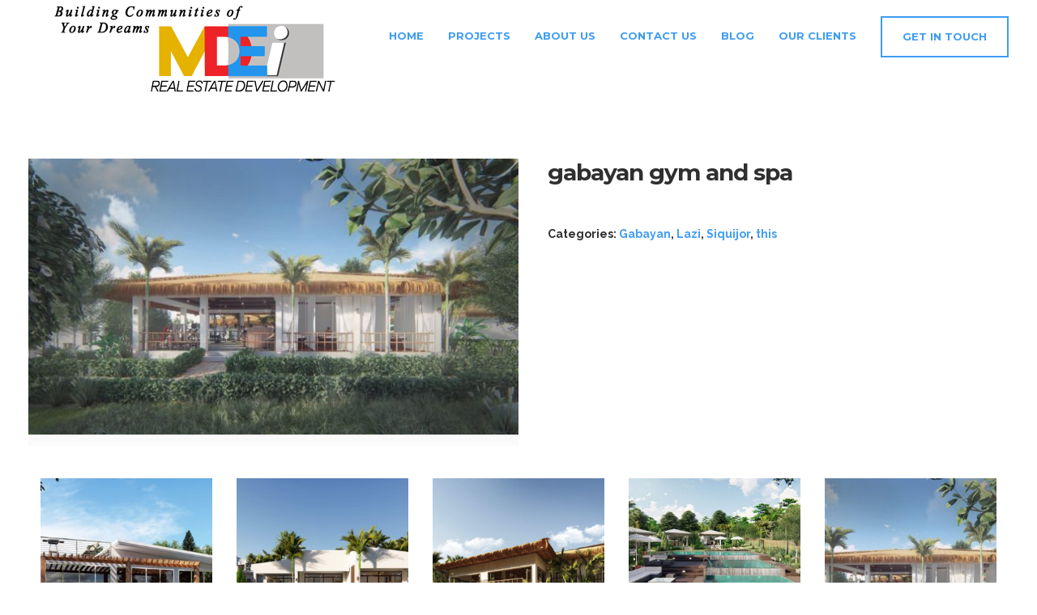

--- FILE ---
content_type: text/html; charset=UTF-8
request_url: https://dumaguetedreamhomes.com/properties/siquijor/gabayan/gabayan-gym-and-spa/
body_size: 24950
content:

<!DOCTYPE html>
<html lang="en-US" prefix="og: https://ogp.me/ns#">
   <head>
   <meta charset="UTF-8">
	
	<!-- Google Tag Manager -->
<script>(function(w,d,s,l,i){w[l]=w[l]||[];w[l].push({"gtm.start":
new Date().getTime(),event:"gtm.js"});var f=d.getElementsByTagName(s)[0],
j=d.createElement(s),dl=l!="dataLayer"?"&l="+l:"";j.defer=true;j.src=
"https://googletagmanager.com/gtm.js?id="+i+dl;f.parentNode.insertBefore(j,f);
})(window,document,"script","dataLayer","GTM-NGPV6DJ");</script>
<!-- End Google Tag Manager -->		
		
	<meta name="viewport" content="width=device-width, initial-scale=1.0, maximum-scale=1.0, user-scalable=no" />
		<link href="https://dumaguetedreamhomes.com/wp-content/uploads/2018/01/mdei_logo_512x512_V1r_icon.ico" rel="icon">
		<link rel="pingback" href="https://dumaguetedreamhomes.com/xmlrpc.php" />

  <!-- Facebook Pixel Code -->
  <script>
  !function(f,b,e,v,n,t,s)
  {if(f.fbq)return;n=f.fbq=function(){n.callMethod?
  n.callMethod.apply(n,arguments):n.queue.push(arguments)};
  if(!f._fbq)f._fbq=n;n.push=n;n.loaded=!0;n.version='2.0';
  n.queue=[];t=b.createElement(e);t.async=!0;
  t.src=v;s=b.getElementsByTagName(e)[0];
  s.parentNode.insertBefore(t,s)}(window,document,'script',
  'https://connect.facebook.net/en_US/fbevents.js');
   fbq('init', '1849962585160316'); 
  fbq('track', 'PageView');
  </script>
  <noscript>
   <img height="1" width="1" 
  src="https://www.facebook.com/tr?id=1849962585160316&ev=PageView
  &noscript=1"/>
  </noscript>
  <!-- End Facebook Pixel Code -->


<!-- Google tag (gtag.js) -->
<script async src="https://www.googletagmanager.com/gtag/js?id=G-7FM23QLQVZ"></script>
<script>
  window.dataLayer = window.dataLayer || [];
  function gtag(){dataLayer.push(arguments);}
  gtag('js', new Date());

  gtag('config', 'G-7FM23QLQVZ');
</script>

  
   
<!-- Search Engine Optimization by Rank Math - https://rankmath.com/ -->
<title>gabayan gym and spa - Dumaguete Dream Homes</title>
<meta name="robots" content="follow, index, max-snippet:-1, max-video-preview:-1, max-image-preview:large"/>
<link rel="canonical" href="https://dumaguetedreamhomes.com/properties/siquijor/gabayan/gabayan-gym-and-spa/" />
<meta property="og:locale" content="en_US" />
<meta property="og:type" content="product" />
<meta property="og:title" content="gabayan gym and spa - Dumaguete Dream Homes" />
<meta property="og:url" content="https://dumaguetedreamhomes.com/properties/siquijor/gabayan/gabayan-gym-and-spa/" />
<meta property="og:site_name" content="Dumaguete Dream Homes" />
<meta property="og:updated_time" content="2020-07-11T10:00:14+08:00" />
<meta property="fb:admins" content="10155262017640989" />
<meta property="og:image" content="https://dumaguetedreamhomes.com/wp-content/uploads/2019/08/gymspa.jpg" />
<meta property="og:image:secure_url" content="https://dumaguetedreamhomes.com/wp-content/uploads/2019/08/gymspa.jpg" />
<meta property="og:image:width" content="1600" />
<meta property="og:image:height" content="900" />
<meta property="og:image:alt" content="gabayan gym and spa" />
<meta property="og:image:type" content="image/jpeg" />
<meta property="product:price:currency" content="PHP" />
<meta property="product:availability" content="instock" />
<meta name="twitter:card" content="summary_large_image" />
<meta name="twitter:title" content="gabayan gym and spa - Dumaguete Dream Homes" />
<meta name="twitter:image" content="https://dumaguetedreamhomes.com/wp-content/uploads/2019/08/gymspa.jpg" />
<meta name="twitter:label1" content="Price" />
<meta name="twitter:data1" content="&#8369;0" />
<meta name="twitter:label2" content="Availability" />
<meta name="twitter:data2" content="In stock" />
<script type="application/ld+json" class="rank-math-schema">{"@context":"https://schema.org","@graph":[{"@type":"Place","@id":"https://dumaguetedreamhomes.com/#place","geo":{"@type":"GeoCoordinates","latitude":"9.310500","longitude":" 123.307274"},"hasMap":"https://www.google.com/maps/search/?api=1&amp;query=9.310500, 123.307274","address":{"@type":"PostalAddress","streetAddress":"Suite 409. Silliman Portal West,","addressLocality":"Silliman Avenue,","addressRegion":"Dumaguete City,","postalCode":"6200","addressCountry":"Philippines"}},{"@type":["RealEstateAgent","Organization"],"@id":"https://dumaguetedreamhomes.com/#organization","name":"Dumaguete Dream Homes","url":"https://dumaguetedreamhomes.com","sameAs":["https://www.facebook.com/MDEIHOMES/"],"email":"info@dumaguetedreamhomes.com","address":{"@type":"PostalAddress","streetAddress":"Suite 409. Silliman Portal West,","addressLocality":"Silliman Avenue,","addressRegion":"Dumaguete City,","postalCode":"6200","addressCountry":"Philippines"},"logo":{"@type":"ImageObject","@id":"https://dumaguetedreamhomes.com/#logo","url":"https://dumaguetedreamhomes.com/wp-content/uploads/2019/10/sir-andy-new-mdei-logo-v2-e1586151109364.jpg","contentUrl":"https://dumaguetedreamhomes.com/wp-content/uploads/2019/10/sir-andy-new-mdei-logo-v2-e1586151109364.jpg","caption":"Dumaguete Dream Homes","inLanguage":"en-US","width":"2100","height":"1040"},"priceRange":"$$$","openingHours":["Monday,Tuesday,Wednesday,Thursday,Friday,Saturday 06:00-16:00"],"location":{"@id":"https://dumaguetedreamhomes.com/#place"},"image":{"@id":"https://dumaguetedreamhomes.com/#logo"},"telephone":"+63 32 422 9091"},{"@type":"WebSite","@id":"https://dumaguetedreamhomes.com/#website","url":"https://dumaguetedreamhomes.com","name":"Dumaguete Dream Homes","publisher":{"@id":"https://dumaguetedreamhomes.com/#organization"},"inLanguage":"en-US"},{"@type":"ImageObject","@id":"https://dumaguetedreamhomes.com/wp-content/uploads/2019/08/gymspa.jpg","url":"https://dumaguetedreamhomes.com/wp-content/uploads/2019/08/gymspa.jpg","width":"1600","height":"900","inLanguage":"en-US"},{"@type":"BreadcrumbList","@id":"https://dumaguetedreamhomes.com/properties/siquijor/gabayan/gabayan-gym-and-spa/#breadcrumb","itemListElement":[{"@type":"ListItem","position":"1","item":{"@id":"https://dumaguetedreamhomes.com","name":"Home"}},{"@type":"ListItem","position":"2","item":{"@id":"https://dumaguetedreamhomes.com/properties/siquijor/gabayan/","name":"Gabayan"}},{"@type":"ListItem","position":"3","item":{"@id":"https://dumaguetedreamhomes.com/properties/siquijor/gabayan/gabayan-gym-and-spa/","name":"gabayan gym and spa"}}]},{"@type":"ItemPage","@id":"https://dumaguetedreamhomes.com/properties/siquijor/gabayan/gabayan-gym-and-spa/#webpage","url":"https://dumaguetedreamhomes.com/properties/siquijor/gabayan/gabayan-gym-and-spa/","name":"gabayan gym and spa - Dumaguete Dream Homes","datePublished":"2020-07-06T12:04:27+08:00","dateModified":"2020-07-11T10:00:14+08:00","isPartOf":{"@id":"https://dumaguetedreamhomes.com/#website"},"primaryImageOfPage":{"@id":"https://dumaguetedreamhomes.com/wp-content/uploads/2019/08/gymspa.jpg"},"inLanguage":"en-US","breadcrumb":{"@id":"https://dumaguetedreamhomes.com/properties/siquijor/gabayan/gabayan-gym-and-spa/#breadcrumb"}},{"@type":"Product","name":"gabayan gym and spa - Dumaguete Dream Homes","category":"Siquijor &gt; Gabayan","mainEntityOfPage":{"@id":"https://dumaguetedreamhomes.com/properties/siquijor/gabayan/gabayan-gym-and-spa/#webpage"},"image":[{"@type":"ImageObject","url":"https://dumaguetedreamhomes.com/wp-content/uploads/2019/08/gymspa.jpg","height":"900","width":"1600"}],"@id":"https://dumaguetedreamhomes.com/properties/siquijor/gabayan/gabayan-gym-and-spa/#richSnippet"}]}</script>
<!-- /Rank Math WordPress SEO plugin -->

<link rel='dns-prefetch' href='//maps.googleapis.com' />
<link rel='dns-prefetch' href='//apis.google.com' />
<link rel='dns-prefetch' href='//fonts.googleapis.com' />
<link rel="alternate" type="application/rss+xml" title="Dumaguete Dream Homes &raquo; Feed" href="https://dumaguetedreamhomes.com/feed/" />
<link rel="alternate" type="application/rss+xml" title="Dumaguete Dream Homes &raquo; Comments Feed" href="https://dumaguetedreamhomes.com/comments/feed/" />
<script type="text/javascript">
window._wpemojiSettings = {"baseUrl":"https:\/\/s.w.org\/images\/core\/emoji\/14.0.0\/72x72\/","ext":".png","svgUrl":"https:\/\/s.w.org\/images\/core\/emoji\/14.0.0\/svg\/","svgExt":".svg","source":{"concatemoji":"https:\/\/dumaguetedreamhomes.com\/wp-includes\/js\/wp-emoji-release.min.js?ver=6.2.2"}};
/*! This file is auto-generated */
!function(e,a,t){var n,r,o,i=a.createElement("canvas"),p=i.getContext&&i.getContext("2d");function s(e,t){p.clearRect(0,0,i.width,i.height),p.fillText(e,0,0);e=i.toDataURL();return p.clearRect(0,0,i.width,i.height),p.fillText(t,0,0),e===i.toDataURL()}function c(e){var t=a.createElement("script");t.src=e,t.defer=t.type="text/javascript",a.getElementsByTagName("head")[0].appendChild(t)}for(o=Array("flag","emoji"),t.supports={everything:!0,everythingExceptFlag:!0},r=0;r<o.length;r++)t.supports[o[r]]=function(e){if(p&&p.fillText)switch(p.textBaseline="top",p.font="600 32px Arial",e){case"flag":return s("\ud83c\udff3\ufe0f\u200d\u26a7\ufe0f","\ud83c\udff3\ufe0f\u200b\u26a7\ufe0f")?!1:!s("\ud83c\uddfa\ud83c\uddf3","\ud83c\uddfa\u200b\ud83c\uddf3")&&!s("\ud83c\udff4\udb40\udc67\udb40\udc62\udb40\udc65\udb40\udc6e\udb40\udc67\udb40\udc7f","\ud83c\udff4\u200b\udb40\udc67\u200b\udb40\udc62\u200b\udb40\udc65\u200b\udb40\udc6e\u200b\udb40\udc67\u200b\udb40\udc7f");case"emoji":return!s("\ud83e\udef1\ud83c\udffb\u200d\ud83e\udef2\ud83c\udfff","\ud83e\udef1\ud83c\udffb\u200b\ud83e\udef2\ud83c\udfff")}return!1}(o[r]),t.supports.everything=t.supports.everything&&t.supports[o[r]],"flag"!==o[r]&&(t.supports.everythingExceptFlag=t.supports.everythingExceptFlag&&t.supports[o[r]]);t.supports.everythingExceptFlag=t.supports.everythingExceptFlag&&!t.supports.flag,t.DOMReady=!1,t.readyCallback=function(){t.DOMReady=!0},t.supports.everything||(n=function(){t.readyCallback()},a.addEventListener?(a.addEventListener("DOMContentLoaded",n,!1),e.addEventListener("load",n,!1)):(e.attachEvent("onload",n),a.attachEvent("onreadystatechange",function(){"complete"===a.readyState&&t.readyCallback()})),(e=t.source||{}).concatemoji?c(e.concatemoji):e.wpemoji&&e.twemoji&&(c(e.twemoji),c(e.wpemoji)))}(window,document,window._wpemojiSettings);
</script>
<style type="text/css">
img.wp-smiley,
img.emoji {
	display: inline !important;
	border: none !important;
	box-shadow: none !important;
	height: 1em !important;
	width: 1em !important;
	margin: 0 0.07em !important;
	vertical-align: -0.1em !important;
	background: none !important;
	padding: 0 !important;
}
</style>
	<link rel='stylesheet' id='bootstrap-css' href='https://dumaguetedreamhomes.com/wp-content/themes/etalon/core/assets/css/bootstrap.min.css?ver=6.2.2' type='text/css' media='all' />
<link rel='stylesheet' id='parent-style-css' href='https://dumaguetedreamhomes.com/wp-content/themes/etalon/style.css?ver=6.2.2' type='text/css' media='all' />
<link rel='stylesheet' id='child-style-css' href='https://dumaguetedreamhomes.com/wp-content/themes/mdei/style.css?ver=6.2.2' type='text/css' media='all' />
<link rel='stylesheet' id='wp-block-library-css' href='https://dumaguetedreamhomes.com/wp-includes/css/dist/block-library/style.min.css?ver=6.2.2' type='text/css' media='all' />
<link rel='stylesheet' id='awb-css' href='https://dumaguetedreamhomes.com/wp-content/plugins/advanced-backgrounds/assets/awb/awb.min.css?ver=1.12.8' type='text/css' media='all' />
<style id='rank-math-toc-block-style-inline-css' type='text/css'>
.wp-block-rank-math-toc-block nav ol{counter-reset:item}.wp-block-rank-math-toc-block nav ol li{display:block}.wp-block-rank-math-toc-block nav ol li:before{content:counters(item, ".") ". ";counter-increment:item}

</style>
<link rel='stylesheet' id='wc-blocks-vendors-style-css' href='https://dumaguetedreamhomes.com/wp-content/plugins/woocommerce/packages/woocommerce-blocks/build/wc-blocks-vendors-style.css?ver=9.1.5' type='text/css' media='all' />
<link rel='stylesheet' id='wc-blocks-style-css' href='https://dumaguetedreamhomes.com/wp-content/plugins/woocommerce/packages/woocommerce-blocks/build/wc-blocks-style.css?ver=9.1.5' type='text/css' media='all' />
<link rel='stylesheet' id='classic-theme-styles-css' href='https://dumaguetedreamhomes.com/wp-includes/css/classic-themes.min.css?ver=6.2.2' type='text/css' media='all' />
<style id='global-styles-inline-css' type='text/css'>
body{--wp--preset--color--black: #000000;--wp--preset--color--cyan-bluish-gray: #abb8c3;--wp--preset--color--white: #ffffff;--wp--preset--color--pale-pink: #f78da7;--wp--preset--color--vivid-red: #cf2e2e;--wp--preset--color--luminous-vivid-orange: #ff6900;--wp--preset--color--luminous-vivid-amber: #fcb900;--wp--preset--color--light-green-cyan: #7bdcb5;--wp--preset--color--vivid-green-cyan: #00d084;--wp--preset--color--pale-cyan-blue: #8ed1fc;--wp--preset--color--vivid-cyan-blue: #0693e3;--wp--preset--color--vivid-purple: #9b51e0;--wp--preset--gradient--vivid-cyan-blue-to-vivid-purple: linear-gradient(135deg,rgba(6,147,227,1) 0%,rgb(155,81,224) 100%);--wp--preset--gradient--light-green-cyan-to-vivid-green-cyan: linear-gradient(135deg,rgb(122,220,180) 0%,rgb(0,208,130) 100%);--wp--preset--gradient--luminous-vivid-amber-to-luminous-vivid-orange: linear-gradient(135deg,rgba(252,185,0,1) 0%,rgba(255,105,0,1) 100%);--wp--preset--gradient--luminous-vivid-orange-to-vivid-red: linear-gradient(135deg,rgba(255,105,0,1) 0%,rgb(207,46,46) 100%);--wp--preset--gradient--very-light-gray-to-cyan-bluish-gray: linear-gradient(135deg,rgb(238,238,238) 0%,rgb(169,184,195) 100%);--wp--preset--gradient--cool-to-warm-spectrum: linear-gradient(135deg,rgb(74,234,220) 0%,rgb(151,120,209) 20%,rgb(207,42,186) 40%,rgb(238,44,130) 60%,rgb(251,105,98) 80%,rgb(254,248,76) 100%);--wp--preset--gradient--blush-light-purple: linear-gradient(135deg,rgb(255,206,236) 0%,rgb(152,150,240) 100%);--wp--preset--gradient--blush-bordeaux: linear-gradient(135deg,rgb(254,205,165) 0%,rgb(254,45,45) 50%,rgb(107,0,62) 100%);--wp--preset--gradient--luminous-dusk: linear-gradient(135deg,rgb(255,203,112) 0%,rgb(199,81,192) 50%,rgb(65,88,208) 100%);--wp--preset--gradient--pale-ocean: linear-gradient(135deg,rgb(255,245,203) 0%,rgb(182,227,212) 50%,rgb(51,167,181) 100%);--wp--preset--gradient--electric-grass: linear-gradient(135deg,rgb(202,248,128) 0%,rgb(113,206,126) 100%);--wp--preset--gradient--midnight: linear-gradient(135deg,rgb(2,3,129) 0%,rgb(40,116,252) 100%);--wp--preset--duotone--dark-grayscale: url('#wp-duotone-dark-grayscale');--wp--preset--duotone--grayscale: url('#wp-duotone-grayscale');--wp--preset--duotone--purple-yellow: url('#wp-duotone-purple-yellow');--wp--preset--duotone--blue-red: url('#wp-duotone-blue-red');--wp--preset--duotone--midnight: url('#wp-duotone-midnight');--wp--preset--duotone--magenta-yellow: url('#wp-duotone-magenta-yellow');--wp--preset--duotone--purple-green: url('#wp-duotone-purple-green');--wp--preset--duotone--blue-orange: url('#wp-duotone-blue-orange');--wp--preset--font-size--small: 13px;--wp--preset--font-size--medium: 20px;--wp--preset--font-size--large: 36px;--wp--preset--font-size--x-large: 42px;--wp--preset--spacing--20: 0.44rem;--wp--preset--spacing--30: 0.67rem;--wp--preset--spacing--40: 1rem;--wp--preset--spacing--50: 1.5rem;--wp--preset--spacing--60: 2.25rem;--wp--preset--spacing--70: 3.38rem;--wp--preset--spacing--80: 5.06rem;--wp--preset--shadow--natural: 6px 6px 9px rgba(0, 0, 0, 0.2);--wp--preset--shadow--deep: 12px 12px 50px rgba(0, 0, 0, 0.4);--wp--preset--shadow--sharp: 6px 6px 0px rgba(0, 0, 0, 0.2);--wp--preset--shadow--outlined: 6px 6px 0px -3px rgba(255, 255, 255, 1), 6px 6px rgba(0, 0, 0, 1);--wp--preset--shadow--crisp: 6px 6px 0px rgba(0, 0, 0, 1);}:where(.is-layout-flex){gap: 0.5em;}body .is-layout-flow > .alignleft{float: left;margin-inline-start: 0;margin-inline-end: 2em;}body .is-layout-flow > .alignright{float: right;margin-inline-start: 2em;margin-inline-end: 0;}body .is-layout-flow > .aligncenter{margin-left: auto !important;margin-right: auto !important;}body .is-layout-constrained > .alignleft{float: left;margin-inline-start: 0;margin-inline-end: 2em;}body .is-layout-constrained > .alignright{float: right;margin-inline-start: 2em;margin-inline-end: 0;}body .is-layout-constrained > .aligncenter{margin-left: auto !important;margin-right: auto !important;}body .is-layout-constrained > :where(:not(.alignleft):not(.alignright):not(.alignfull)){max-width: var(--wp--style--global--content-size);margin-left: auto !important;margin-right: auto !important;}body .is-layout-constrained > .alignwide{max-width: var(--wp--style--global--wide-size);}body .is-layout-flex{display: flex;}body .is-layout-flex{flex-wrap: wrap;align-items: center;}body .is-layout-flex > *{margin: 0;}:where(.wp-block-columns.is-layout-flex){gap: 2em;}.has-black-color{color: var(--wp--preset--color--black) !important;}.has-cyan-bluish-gray-color{color: var(--wp--preset--color--cyan-bluish-gray) !important;}.has-white-color{color: var(--wp--preset--color--white) !important;}.has-pale-pink-color{color: var(--wp--preset--color--pale-pink) !important;}.has-vivid-red-color{color: var(--wp--preset--color--vivid-red) !important;}.has-luminous-vivid-orange-color{color: var(--wp--preset--color--luminous-vivid-orange) !important;}.has-luminous-vivid-amber-color{color: var(--wp--preset--color--luminous-vivid-amber) !important;}.has-light-green-cyan-color{color: var(--wp--preset--color--light-green-cyan) !important;}.has-vivid-green-cyan-color{color: var(--wp--preset--color--vivid-green-cyan) !important;}.has-pale-cyan-blue-color{color: var(--wp--preset--color--pale-cyan-blue) !important;}.has-vivid-cyan-blue-color{color: var(--wp--preset--color--vivid-cyan-blue) !important;}.has-vivid-purple-color{color: var(--wp--preset--color--vivid-purple) !important;}.has-black-background-color{background-color: var(--wp--preset--color--black) !important;}.has-cyan-bluish-gray-background-color{background-color: var(--wp--preset--color--cyan-bluish-gray) !important;}.has-white-background-color{background-color: var(--wp--preset--color--white) !important;}.has-pale-pink-background-color{background-color: var(--wp--preset--color--pale-pink) !important;}.has-vivid-red-background-color{background-color: var(--wp--preset--color--vivid-red) !important;}.has-luminous-vivid-orange-background-color{background-color: var(--wp--preset--color--luminous-vivid-orange) !important;}.has-luminous-vivid-amber-background-color{background-color: var(--wp--preset--color--luminous-vivid-amber) !important;}.has-light-green-cyan-background-color{background-color: var(--wp--preset--color--light-green-cyan) !important;}.has-vivid-green-cyan-background-color{background-color: var(--wp--preset--color--vivid-green-cyan) !important;}.has-pale-cyan-blue-background-color{background-color: var(--wp--preset--color--pale-cyan-blue) !important;}.has-vivid-cyan-blue-background-color{background-color: var(--wp--preset--color--vivid-cyan-blue) !important;}.has-vivid-purple-background-color{background-color: var(--wp--preset--color--vivid-purple) !important;}.has-black-border-color{border-color: var(--wp--preset--color--black) !important;}.has-cyan-bluish-gray-border-color{border-color: var(--wp--preset--color--cyan-bluish-gray) !important;}.has-white-border-color{border-color: var(--wp--preset--color--white) !important;}.has-pale-pink-border-color{border-color: var(--wp--preset--color--pale-pink) !important;}.has-vivid-red-border-color{border-color: var(--wp--preset--color--vivid-red) !important;}.has-luminous-vivid-orange-border-color{border-color: var(--wp--preset--color--luminous-vivid-orange) !important;}.has-luminous-vivid-amber-border-color{border-color: var(--wp--preset--color--luminous-vivid-amber) !important;}.has-light-green-cyan-border-color{border-color: var(--wp--preset--color--light-green-cyan) !important;}.has-vivid-green-cyan-border-color{border-color: var(--wp--preset--color--vivid-green-cyan) !important;}.has-pale-cyan-blue-border-color{border-color: var(--wp--preset--color--pale-cyan-blue) !important;}.has-vivid-cyan-blue-border-color{border-color: var(--wp--preset--color--vivid-cyan-blue) !important;}.has-vivid-purple-border-color{border-color: var(--wp--preset--color--vivid-purple) !important;}.has-vivid-cyan-blue-to-vivid-purple-gradient-background{background: var(--wp--preset--gradient--vivid-cyan-blue-to-vivid-purple) !important;}.has-light-green-cyan-to-vivid-green-cyan-gradient-background{background: var(--wp--preset--gradient--light-green-cyan-to-vivid-green-cyan) !important;}.has-luminous-vivid-amber-to-luminous-vivid-orange-gradient-background{background: var(--wp--preset--gradient--luminous-vivid-amber-to-luminous-vivid-orange) !important;}.has-luminous-vivid-orange-to-vivid-red-gradient-background{background: var(--wp--preset--gradient--luminous-vivid-orange-to-vivid-red) !important;}.has-very-light-gray-to-cyan-bluish-gray-gradient-background{background: var(--wp--preset--gradient--very-light-gray-to-cyan-bluish-gray) !important;}.has-cool-to-warm-spectrum-gradient-background{background: var(--wp--preset--gradient--cool-to-warm-spectrum) !important;}.has-blush-light-purple-gradient-background{background: var(--wp--preset--gradient--blush-light-purple) !important;}.has-blush-bordeaux-gradient-background{background: var(--wp--preset--gradient--blush-bordeaux) !important;}.has-luminous-dusk-gradient-background{background: var(--wp--preset--gradient--luminous-dusk) !important;}.has-pale-ocean-gradient-background{background: var(--wp--preset--gradient--pale-ocean) !important;}.has-electric-grass-gradient-background{background: var(--wp--preset--gradient--electric-grass) !important;}.has-midnight-gradient-background{background: var(--wp--preset--gradient--midnight) !important;}.has-small-font-size{font-size: var(--wp--preset--font-size--small) !important;}.has-medium-font-size{font-size: var(--wp--preset--font-size--medium) !important;}.has-large-font-size{font-size: var(--wp--preset--font-size--large) !important;}.has-x-large-font-size{font-size: var(--wp--preset--font-size--x-large) !important;}
.wp-block-navigation a:where(:not(.wp-element-button)){color: inherit;}
:where(.wp-block-columns.is-layout-flex){gap: 2em;}
.wp-block-pullquote{font-size: 1.5em;line-height: 1.6;}
</style>
<link rel='stylesheet' id='edsanimate-animo-css-css' href='https://dumaguetedreamhomes.com/wp-content/plugins/animate-it/assets/css/animate-animo.css?ver=6.2.2' type='text/css' media='all' />
<link rel='stylesheet' id='contact-form-7-css' href='https://dumaguetedreamhomes.com/wp-content/plugins/contact-form-7/includes/css/styles.css?ver=5.8.6' type='text/css' media='all' />
<link rel='stylesheet' id='kd_addon_style-css' href='https://dumaguetedreamhomes.com/wp-content/plugins/keydesign-addon/assets/css/kd_vc_front.css?ver=6.2.2' type='text/css' media='all' />
<link rel='stylesheet' id='responsive-lightbox-swipebox-css' href='https://dumaguetedreamhomes.com/wp-content/plugins/responsive-lightbox/assets/swipebox/swipebox.min.css?ver=1.5.2' type='text/css' media='all' />
<link rel='stylesheet' id='rs-plugin-settings-css' href='https://dumaguetedreamhomes.com/wp-content/plugins/revslider/public/assets/css/settings.css?ver=5.4.8.1' type='text/css' media='all' />
<style id='rs-plugin-settings-inline-css' type='text/css'>
#rs-demo-id {}
</style>
<style id='woocommerce-inline-inline-css' type='text/css'>
.woocommerce form .form-row .required { visibility: visible; }
</style>
<link rel='stylesheet' id='mapify-css' href='https://dumaguetedreamhomes.com/wp-content/themes/mdei/imagePicker/css/mapify.css?ver=6.2.2' type='text/css' media='all' />
<link rel='stylesheet' id='keydesign-woocommerce-css' href='https://dumaguetedreamhomes.com/wp-content/themes/etalon/core/assets/css/woocommerce.css' type='text/css' media='all' />
<link rel='stylesheet' id='keydesign-style-css' href='https://dumaguetedreamhomes.com/wp-content/themes/mdei/style.css?ver=6.2.2' type='text/css' media='all' />
<style id='keydesign-style-inline-css' type='text/css'>
.tt_button:hover .iconita,
.tt_button.second-style .iconita,
#single-page #comments input[type="submit"]:hover,
.tt_button.tt_secondary_button,
.tt_button.tt_secondary_button .iconita,
.es-accordion .es-time,
.wpb-js-composer .vc_tta-container .vc_tta-color-white.vc_tta-style-modern .vc_tta-tab.vc_active a,
.team-member.design-two:hover .team-socials .fa:hover,
.team-member.design-two .team-socials .fa:hover,
.vc_toggle_title:hover h4,
.footer_widget ul a:hover, 
.breadcrumbs a:hover,
.woocommerce #payment #place_order:hover, .woocommerce-page #payment #place_order:hover,
.portfolio-meta.share-meta .fa:hover,
.woocommerce #respond input#submit:hover,
.woocommerce a.button:hover,
.lower-footer a:hover,
.woocommerce button.button:hover,
.socials-widget a:hover .fa, .socials-widget a:hover,
#customizer .etalon-tooltip,
.footer_widget .menu li a:hover,
.woocommerce button.button:hover,
#commentform #submit,
#single-page .single-page-content .widget ul li a:hover,
.team-member.design-two .team-content .team-subtitle,
#comments .reply a:hover,
#comments .comment-meta a:hover,
#kd-slider .secondary_slider,
#single-page .single-page-content .widget ul li.current-menu-item a,
.team-socials .fa:hover,
#posts-content .post .tt_button:hover .fa,
#posts-content .post .tt_button:hover,
.topbar-socials a:hover .fa,
.pricing .pricing-price,
.pricing-table .tt_button,
.topbar-phone .iconsmind-Telephone , 
.topbar-email .iconsmind-Mail,
.modal-content-contact .key-icon-box .service-heading a:hover,
.kd-photobox:hover .phb-content h4,
.modal-menu-item:focus, .modal-menu-item,
.pricing-table.active .tt_button:hover,
.footer-business-content a:hover,
.vc_grid-item-mini .vc_gitem-zone .vc_btn3.vc_btn3-style-custom,
.woocommerce .star-rating span,
.navbar-default .nav li.active a,
.navbar-default.navbar-shrink .nav li.active a,
.es-accordion .es-heading h4 a:hover,
.keydesign-cart ul.product_list_widget .cart-item:hover,
.woocommerce .keydesign-cart ul.product_list_widget .cart-item:hover,
#customizer .options a:hover i,
.woocommerce .price_slider_wrapper .price_slider_amount .button,
#customizer .options a:hover,
#single-page input[type="submit"]:hover,
#posts-content .post input[type="submit"]:hover,
.active .pricing-option .fa,
.woocommerce div.product .woocommerce-tabs ul.tabs li a:hover,
#comments .reply a:hover,
.meta-content .tags a:hover,
.navigation.pagination .next,
.woocommerce-cart  #single-page table.cart .product-name a:hover,
.navigation.pagination .prev,
.navbar-default .nav li a:hover,
.woocommerce span.onsale,
.product_meta a:hover,
.tags a:hover, .tagcloud a:hover,
.tt_button.second-style,
.lower-footer .pull-right a:hover,
.woocommerce-review-link:hover,
.navbar.navbar-default a:hover,
.section .wpcf7-mail-sent-ok,
.upper-footer .modal-menu-item,
.video-socials a:hover .fa,
.kd_pie_chart .pc-link a:hover,
.navbar-default.navbar-shrink .modal-menu-item:hover,
.navbar-default.navbar-shrink .nav li a:hover,
.navbar-default.navbar-shrink .nav li a:focus,
.vc_grid-item-mini .vc_gitem_row .vc_gitem-col h4:hover,
.navbar-default.navbar-shrink .nav li a:hover,
.navbar-default.navbar-shrink .nav li a:focus,
.fa,
.wpcf7 .wpcf7-submit:hover,
.contact .wpcf7-response-output,
.video-bg .secondary-button:hover,
#headerbg li a.active,
#headerbg li a.active:hover,
.footer-nav a:hover ,
.wpb_wrapper .menu a:hover ,
.text-danger,
.blog_widget ul li a:before,
.pricing .fa,
code,
#single-page .single-page-content ul li:before,
.blog_widget ul li a:hover,
.features-tabs .tab.active h5,
.subscribe-form header .wpcf7-submit,
#posts-content .page-content ul li:before,
.chart-content .nc-icon-outline,
.chart,
.row .vc_custom_heading a:hover,
.features-tabs .tab.active .fa,
.features-tabs .tab.active p,
.secondary-button-inverse,
.primary-button.button-inverse:hover,
.primary-button,
a,
.kd-process-steps .pss-step-number span,
.page-404 .section-heading,
.navbar-default .navbar-nav > .active > a,
.pss-link a:hover,
.woocommerce-cart #single-page .cart_totals table td,
.kd_number_string,
.featured_content_parent .active-elem h4,
.contact-map-container .toggle-map:hover .fa,
.contact-map-container .toggle-map:hover,
.testimonials.slider .tt-container:before,
.tt_button:hover,
.nc-icon-outline,
.woocommerce ul.products li.product h3:hover,
.woocommerce ul.products li.product:hover h2,
.woocommerce ul.products li.product:hover .price,
.woocommerce ul.products li.product:hover .categories a,
.wpb_text_column ol>li:before,
.wpb_text_column ul>li:before,
.key-icon-box .ib-link a:hover
{
	color: #3f9df3;
	color: #3f9df3;
}

.navbar.navbar-default .modal-menu-item:hover {
	border-color: #3f9df3!important;
}

.key-icon-box .ib-link a:hover {
	color: #3f9df3!important;
}

.woocommerce-product-search input[type="submit"],
.searchform #searchsubmit,
#kd-slider,
.kd-contact-form.light_background .wpcf7 .wpcf7-submit,
.footer-newsletter-form .wpcf7 .wpcf7-submit,
.play-video,
.kd_progressbarfill,
.phone-wrapper,
.woocommerce input.button,
.email-wrapper,
.footer-business-info.footer-socials a:hover,
.modal-content-inner,
.navbar-default .nav li a::after,
.parallax.with-overlay:after,
.tt_button.tt_secondary_button:hover,
.woocommerce-cart #single-page table.cart .button[name="update_cart"]:hover,
.modal-menu-item:hover,
.pricing-table .tt_button:hover,
.contact-map-container .business-info-wrapper,
.modal-content-inner .wpcf7-not-valid-tip,
.wpb-js-composer .vc_tta-container .vc_tta.vc_tta-style-classic .vc_tta-tabs-container .vc_tta-tabs-list li.vc_active a,
.tt_button.second-style:hover,
.pricing-table.active .tt_button,
#customizer .screenshot a,
.heading-separator,
.section .wpcf7-not-valid-tip,
.back-to-top:hover,
.port-prev.tt_button:hover,
.port-next.tt_button:hover,
.owl-controls .owl-buttons div:hover,
.row .vc_toggle_default .vc_toggle_icon,
.row .vc_toggle_default .vc_toggle_icon::after,
.row .vc_toggle_default .vc_toggle_icon::before,
.woocommerce ul.products li.product .added_to_cart,
.woocommerce #respond input#submit,
.woocommerce a.button,
.woocommerce nav.woocommerce-pagination ul li a:hover,
.upper-footer .modal-menu-item:hover,
.contact-map-container .toggle-map,
.portfolio-item .portfolio-content,
.tt_button,
.owl-controls .owl-page span,
.woocommerce a.remove:hover,
.pricing .secondary-button.secondary-button-inverse:hover,
.with-overlay .parallax-overlay,
.secondary-button.secondary-button-inverse:hover,
.secondary-button,
#kd-slider .bullet-bar.tparrows,
.primary-button.button-inverse,
#posts-content .post input[type="submit"],
.btn-xl,
.with-overlay,
.vc_grid-item-mini .vc_gitem-zone .vc_btn3.vc_btn3-style-custom:hover,
.woocommerce .price_slider_wrapper .ui-slider-horizontal .ui-slider-range,
.separator,
.woocommerce button.button,
.cb-container.cb_main_color:hover,
.keydesign-cart .buttons .btn:hover,
.woocommerce .keydesign-cart .buttons .btn:hover,
.woocommerce ul.products li.product .button:hover,
#posts-content #comments input[type="submit"]:hover,
#single-page #comments input[type="submit"]:hover,
.contact-map-container .toggle-map:hover,
.wpcf7 .wpcf7-submit:hover,
.testimonials.slider .owl-controls span,
.navigation.pagination .next:hover,
#single-page .vc_col-sm-3 .wpcf7 .wpcf7-submit,
.spinner:before,
.navigation.pagination .prev:hover
{
background: #3f9df3;
background: #3f9df3;
}


.slider-scroll-down a {
background-color: #3f9df3;
background-color: #3f9df3;
}

::selection {
background-color: #3f9df3;
background: #3f9df3;
}

::-moz-selection {
background-color: #3f9df3;
background: #3f9df3;
}

#single-page #comments input[type="submit"]:hover,
#posts-content #comments input[type="submit"]:hover,
.navigation.pagination .next,
.navigation.pagination .prev,
.port-prev.tt_button,
.port-next.tt_button,
.upper-footer .modal-menu-item,
.wpcf7 .wpcf7-submit:hover,
.tt_button,
.navigation.pagination .next, .navigation.pagination .prev,
.modal-menu-item:focus, .modal-menu-item,
.woocommerce ul.products li.product .button:hover,
.woocommerce .price_slider_wrapper .ui-slider .ui-slider-handle,
.woocommerce nav.woocommerce-pagination ul li a:hover,
.pricing.active,
.vc_grid-item-mini .vc_gitem-zone .vc_btn3.vc_btn3-style-custom,
.primary-button.button-inverse:hover,
.primary-button.button-inverse,
.keydesign-cart .buttons .btn, .woocommerce .keydesign-cart .buttons .btn,
.wpcf7 .wpcf7-submit,
.owl-controls .owl-buttons div:hover,
.woocommerce button.button,
.woocommerce a.button,
#commentform #submit,
.woocommerce input.button,
.owl-controls .owl-page.active span,
.owl-controls .owl-page:hover span {
	border: 2px solid #3f9df3;
    border: 2px solid #3f9df3;
}

.modal-content-inner:before  {
	border-right: 12px solid #3f9df3;
    border-right: 12px solid #3f9df3;
}


.page-404 .tt_button,
#wrapper .widget-title,
.blockquote-reverse,
blockquote,
.testimonials.slider .owl-controls .owl-page.active span,
.tags a:hover, .tagcloud a:hover,
.contact-map-container .toggle-map:hover,
.navigation.pagination .next:hover, .navigation.pagination .prev:hover,
.contact .wpcf7-response-output,
.video-bg .secondary-button,
#single-page .single-page-content .widget .widgettitle,
.image-bg .secondary-button,
.contact .wpcf7-form-control-wrap textarea.wpcf7-form-control:focus,
.contact .wpcf7-form-control-wrap input.wpcf7-form-control:focus,
.team-member-down:hover .triangle,
.team-member:hover .triangle,
.secondary-button-inverse,
.vc_separator .vc_sep_holder .vc_sep_line {
	border-color: #3f9df3;
    border-color: #3f9df3;
}

.keydesign-cart .keydesign-cart-dropdown,
#main-menu .navbar-nav .menu-item-has-children .dropdown-menu,
.navbar-nav .menu-item-has-children .dropdown-menu {
	border-top-color: #3f9df3;
}


.wpb-js-composer .vc_tta-container  .vc_tta-tabs.vc_tta-tabs-position-left .vc_tta-tab:before {
    border-right: 9px solid #3f9df3;
}

.wpb-js-composer .vc_tta-container .vc_tta.vc_tta-style-classic .vc_tta-tabs-container .vc_tta-tabs-list li:before {
    border-top: 9px solid #3f9df3;
}


h1,h2,h3,h4,h5,h6,
.kd-calltoaction .tt_button.tt_secondary_button,
.kd_progress_bar .kd_progb_head .kd-progb-title h4,
.key-icon-box .ib-link a,
.wpb-js-composer .vc_tta-container .vc_tta.vc_tta-style-classic .vc_tta-tabs-container .vc_tta-tabs-list li a,
 .es-accordion .es-heading h4 a,
.wpb-js-composer .vc_tta-color-white.vc_tta-style-modern .vc_tta-tab>a:hover,
#comments .fn,
#comments .fn a,
.blog_widget ul li a,
.portfolio-block h4,
.navbar.navbar-default.navbar-shrink .keydesign-cart .badge,
.rw-author-details h4,
.testimonials.slider .author,
.testimonials.slider .tt-content h6,
.vc_grid-item-mini .vc_gitem_row .vc_gitem-col h4,
.navbar-default.navbar-shrink .nav li a,
.navbar.navbar-default.navbar-shrink .keydesign-cart .cart-icon,
.team-content h5,
.key-icon-box .service-heading,
#wp-calendar caption,
.post a:hover,
.kd_pie_chart .kd_pc_title,
.kd_pie_chart .pc-link a,
.testimonials .tt-content h4,
.kd-photobox .phb-content h4,
.kd-process-steps .pss-text-area h4,
.widget-title,
.kd-promobox .prb-content h4,
.kd_counter_units,
.large-counter .kd_counter_text,
.bp-content h4,
.reply-title,
.product_meta,
.blog-header .section-heading,
.testimonial-cards .tcards-title,
.testimonial-cards .tcards_header .tcards-name,
.woocommerce-result-count,
.pss-link a,
.navbar-default .nav li a,
.logged-in .navbar-nav a, .navbar-nav .menu-item a,
.woocommerce table.shop_attributes th,
.team-member.design-two .team-socials .fa,
.portfolio-block strong,
.keydesign-cart .nc-icon-outline-cart,
.portfolio-meta.share-meta .fa,
.woocommerce .price_slider_wrapper .price_slider_amount,
.subscribe input[type="submit"],
.port-prev.tt_button,
.port-next.tt_button,
.es-accordion .es-speaker-container .es-speaker-name,
.pricing-title,
.wpcf7-select,
.woocommerce div.product .woocommerce-tabs ul.tabs li.active a,
.woocommerce-cart  #single-page table.cart .product-name a,
.wpb-js-composer .vc_tta-container .vc_tta-color-white.vc_tta-style-modern .vc_tta-tab>a,
.pricing .pricing-time,
.rw_rating .rw-title,
.group_table .label,
.tt_button.btn_secondary_color.tt_secondary_button,
.tt_button.btn_secondary_color.tt_secondary_button .iconita,
.tt_button.btn_secondary_color:hover,
.tt_button.btn_secondary_color:hover .iconita,
.cb-container.cb_transparent_color:hover .cb-heading,
.app-gallery .ag-section-desc h4,
.single-post .wpb_text_column strong,
.owl-controls .owl-buttons div,
.team-socials .fa,
.single-post.page .breadcrumbs,
#posts-content .entry-meta a:hover,
#single-page .single-page-content .widget ul li a,
.modal-content-contact .key-icon-box .service-heading a,
.topbar-phone a  , .topbar-email a,
.woocommerce-ordering select,
.woocommerce div.product .woocommerce-tabs .panel #reply-title,
.page-404 .section-subheading,
.showcoupon:hover,
.socials-widget a .fa, .socials-widget a,
.keydesign-cart .cart-icon,
.keydesign-cart .buttons .btn, .woocommerce .keydesign-cart .buttons .btn,
.woocommerce #coupon_code, .woocommerce .quantity .qty,
.kd-price-block .pb-content-wrap .pb-pricing-wrap,
.testimonials .tt-content .content {
	color: #2f2f2f;
	color: #2f2f2f;
}


.ib-link.iconbox-main-color a:hover  {
	color: #2f2f2f;
	color: #2f2f2f!important;
}


.woocommerce-product-search input[type="submit"]:hover,
.searchform #searchsubmit:hover,
#kd-slider .bullet-bar.tparrows:hover,
.tt_button.btn_secondary_color.tt_button.tt_secondary_button:hover,
.tt_button.btn_secondary_color,
.cb-container:hover,
#header {
	background: #2f2f2f;
	background: #2f2f2f;
}

.kd-contact-form.light_background .wpcf7 .wpcf7-submit:hover {
	background: #2f2f2f!important;
}



.kd_counter_number:after {
	background: #828282;
}

.tt_button.btn_secondary_color,
.testimonials.slider .owl-controls .owl-page:hover span
 {
	border-color: #2f2f2f;
}

.cb-container.cb_transparent_color:hover .cb-text-area p {
	color: #828282;
}



.wpcf7 .wpcf7-text::-webkit-input-placeholder {color: #2f2f2f;}
.wpcf7 .wpcf7-text::-moz-placeholder {color: #2f2f2f;}
.wpcf7 .wpcf7-text:-ms-input-placeholder {color: #2f2f2f;}
.wpcf7-form-control-wrap textarea::-webkit-input-placeholder {color: #2f2f2f;}
.wpcf7-form-control-wrap textarea::-moz-placeholder {color: #2f2f2f;}
.wpcf7-form-control-wrap textarea:-ms-input-placeholder {color: #2f2f2f;}

.footer-newsletter-form .wpcf7-form .wpcf7-email,
.footer-business-info.footer-socials a,
.upper-footer {
	background: #1f1f1f;
	background:  ;
}

.footer-business-info,
.lower-footer {
	background: #1a1a1a;
	background:  ;
}

.lower-footer, .upper-footer {
	color:  ;
}

.upper-footer .widget-title, .upper-footer .modal-menu-item {
	color:  ;
}

.navbar .topbar {
	background: #3f9df3!important;
}



.topbar-phone .iconsmind-Telephone, .topbar-email .iconsmind-Mail,
.navbar.navbar-default .topbar-socials a,  .navbar.navbar-default .topbar-phone a, .navbar.navbar-default .topbar-email a {
	color: #3f9df3!important;
}

.home .navbar.navbar-default .topbar-phone a:hover, .home .navbar.navbar-default .topbar-email a:hover,
.navbar.navbar-default .topbar-socials a:hover .fa, .navbar.navbar-default .topbar-phone a:hover, .navbar.navbar-default .topbar-email a:hover {
	color: #020202!important;
}

.navbar.navbar-default.contained .topbar .container,
.navbar .topbar {
	background: #3f9df3!important;
}


.navbar.navbar-default.contained .container,
.navbar.navbar-default .container,
.navbar.navbar-default.navbar-shrink.fixed-menu,
.keydesign-cart .keydesign-cart-dropdown,
.navbar.navbar-default .dropdown-menu,
.navbar.navbar-default {
	background: #ffffff!important;}



@media (min-width: 960px) {
.home .navbar.navbar-default,
.home .navbar.navbar-default .container,
.home .navbar.navbar-default.contained,
.home .navbar .topbar {
	background: }
.home .navbar-default .modal-menu-item,
.home .nav li a,
.home .keydesign-cart .cart-icon,
.home .keydesign-cart .badge,
.home .topbar-phone .iconsmind-Telephone,
.home .topbar-email .iconsmind-Mail,
.home .navbar.navbar-default .topbar-socials a,
.home .navbar.navbar-default .topbar-phone a,
.home .navbar.navbar-default .topbar-email a,
.home #logo .logo {
	color: }
.home .navbar-default .modal-menu-item {
	border-color: }
}

.keydesign-cart .keydesign-cart-dropdown,
#main-menu .navbar-nav .menu-item-has-children .dropdown-menu, .navbar-nav .menu-item-has-children .dropdown-menu,
.navbar.navbar-default.navbar-shrink .keydesign-cart .keydesign-cart-dropdown,
.navbar.navbar-default.navbar-shrink .dropdown-menu,
.navbar.navbar-default.navbar-shrink.contained .container, 
body:not(.home) .navbar.navbar-default.contained .container, 
.navbar.navbar-default.navbar-shrink,
.navbar.navbar-default.navbar-shrink .topbar,
.navbar.navbar-default.navbar-shrink .container {
	background: #ffffff!important;}

.keydesign-cart .cart-icon,
.keydesign-cart .badge,
.navbar.navbar-default.navbar-shrink.fixed-menu a,
.keydesign-cart .nc-icon-outline-cart,
.navbar.navbar-default a {
	color: #3f9df3!important;
}

.modal-menu-item {
	border-color: #3f9df3!important;
}

.navbar.navbar-default.navbar-shrink .modal-menu-item:hover {
	border-color: #3f9df3!important;
}

.navbar-default .navbar-toggle .icon-bar {
	background: #020202!important;
}



#main-menu .navbar-nav .menu-item-has-children .mobile-dropdown,
#main-menu .navbar-nav .menu-item-has-children .dropdown-menu a, .navbar-nav .menu-item-has-children .dropdown-menu a,
.keydesign-cart ul.product_list_widget .cart-item,
.navbar.navbar-default.navbar-shrink .keydesign-cart .keydesign-cart-dropdown,
.navbar.navbar-default.navbar-shrink .keydesign-cart .nc-icon-outline-cart,
.navbar.navbar-default.navbar-shrink a,
.navbar.navbar-default.navbar-shrink .keydesign-cart .badge,
.navbar.navbar-default.navbar-shrink .keydesign-cart .cart-icon,
.keydesign-cart .buttons .btn, .woocommerce .keydesign-cart .buttons .btn,
body:not(.home) .keydesign-cart .badge,
.single-post .navbar.navbar-default .keydesign-cart .cart-icon,
.blog .navbar.navbar-default .keydesign-cart .cart-icon,
.woocommerce .navbar.navbar-default .keydesign-cart .cart-icon,
.archive .navbar.navbar-default .keydesign-cart .cart-icon,
.search .navbar.navbar-default .keydesign-cart .cart-icon,
.error404  .navbar.navbar-default .keydesign-cart .cart-icon,
.single-portfolio .navbar.navbar-default .keydesign-cart .cart-icon
{
	color: #020202!important;
}


.navbar.navbar-default a:hover {
	color: #3f9df3!important;
}


.navbar-default .nav li a::after {
	background: #3f9df3!important;
}

.keydesign-cart ul.product_list_widget .cart-item:hover,
.navbar-default.navbar-shrink .nav li.active a,
#main-menu .navbar-nav .menu-item-has-children .dropdown-menu a:hover, .navbar-nav .menu-item-has-children .dropdown-menu a:hover,
body:not(.home) .navbar a:hover,
.navbar-default .nav li.active a,
.navbar.navbar-default.navbar-shrink a:hover {
	color: #3f9df3!important;
}

body:not(.home) .navbar-default .nav li a::after,
.navbar-default.navbar-shrink .nav li a::after {
	background: #3f9df3!important;
}

.navbar-default.navbar-shrink .modal-menu-item {
	border-color: #020202!important;
}

#logo .logo {
	color: #2f2f2f!important;
}


.navbar-shrink #logo .logo {
	color: #2f2f2f;
	color: #2f2f2f!important;
}


body, .box {
	color: #828282;
	font-weight: 400;
	font-family: Raleway;
	font-size: 14px;
	text-align: left;
	line-height: 24px;
}

.container h1,.container h2,.container h3, .pricing .col-lg-3, .chart, .pb_counter_number, .pc_percent_container {
	color: #2f2f2f;
	font-weight: 700;
	font-family: Montserrat;
	font-size: 34px;
	text-align: center;
	line-height: 45px;
	text-transform: inherit;
}

.topbar-phone, .topbar-email, .topbar-socials a  {
	font-weight: ;
	font-size: ;
}


.navbar-default .nav li a, .modal-menu-item {
	font-weight: 700;
	font-family: Montserrat;
	font-size: 13px;
	text-transform: uppercase;
}








@media (max-width: 960px) {

#logo .logo {
	color: #020202!important;
}
.navbar.navbar-default {
background: #ffffff!important;
}

.navbar.navbar-default a,
.modal-menu-item,
 .navbar-nav .menu-item a {
	color: #020202!important;
}


}

                                            
</style>
<link rel='stylesheet' id='font-awesome-css' href='https://dumaguetedreamhomes.com/wp-content/themes/etalon/core/assets/css/font-awesome.min.css?ver=6.2.2' type='text/css' media='all' />
<link rel='stylesheet' id='kd_iconsmind-css' href='https://dumaguetedreamhomes.com/wp-content/plugins/keydesign-addon/assets/css/iconsmind.min.css?ver=6.2.2' type='text/css' media='all' />
<link rel='stylesheet' id='js_composer_front-css' href='https://dumaguetedreamhomes.com/wp-content/plugins/js_composer/assets/css/js_composer.min.css?ver=6.8.0' type='text/css' media='all' />
<link rel='stylesheet' id='photoswipe-css' href='https://dumaguetedreamhomes.com/wp-content/plugins/keydesign-addon/assets/css/photoswipe.css?ver=6.2.2' type='text/css' media='all' />
<link rel='stylesheet' id='photoswipe-skin-css' href='https://dumaguetedreamhomes.com/wp-content/plugins/keydesign-addon/assets/css/photoswipe-default-skin.css?ver=6.2.2' type='text/css' media='all' />
<link rel='stylesheet' id='slb_core-css' href='https://dumaguetedreamhomes.com/wp-content/plugins/simple-lightbox/client/css/app.css?ver=2.9.4' type='text/css' media='all' />
<link rel='stylesheet' id='bsf-Defaults-css' href='https://dumaguetedreamhomes.com/wp-content/uploads/smile_fonts/Defaults/Defaults.css?ver=3.19.9' type='text/css' media='all' />
<link rel='stylesheet' id='redux-google-fonts-css' href='https://fonts.googleapis.com/css?family=Raleway%3A100%2C200%2C300%2C400%2C500%2C600%2C700%2C800%2C900%7CMontserrat%3A400%2C700&#038;subset=latin&#038;ver=1660800159' type='text/css' media='all' />
<script type='text/javascript' src='https://maps.googleapis.com/maps/api/js?key=AIzaSyDjBWtlAxrnAGLe8-G3rC3Pmt632G8O1xk' id='googleapis-js'></script>
<script type='text/javascript' src='https://dumaguetedreamhomes.com/wp-includes/js/jquery/jquery.min.js?ver=3.6.4' id='jquery-core-js'></script>
<script type='text/javascript' src='https://dumaguetedreamhomes.com/wp-includes/js/jquery/jquery-migrate.min.js?ver=3.4.0' id='jquery-migrate-js'></script>
<script type='text/javascript' src='https://dumaguetedreamhomes.com/wp-content/plugins/keydesign-addon/assets/js/jquery.easing.min.js?ver=6.2.2' id='kd_easing_script-js'></script>
<script type='text/javascript' src='https://dumaguetedreamhomes.com/wp-content/plugins/keydesign-addon/assets/js/owl.carousel.min.js?ver=6.2.2' id='kd_carousel_script-js'></script>
<script type='text/javascript' src='https://dumaguetedreamhomes.com/wp-content/plugins/keydesign-addon/assets/js/jquery.easytabs.min.js?ver=6.2.2' id='kd_easytabs_script-js'></script>
<script type='text/javascript' src='https://dumaguetedreamhomes.com/wp-content/plugins/keydesign-addon/assets/js/jquery.appear.js?ver=6.2.2' id='kd_jquery_appear-js'></script>
<script type='text/javascript' src='https://dumaguetedreamhomes.com/wp-content/plugins/keydesign-addon/assets/js/kd_addon_script.js?ver=6.2.2' id='kd_addon_script-js'></script>
<script type='text/javascript' src='https://dumaguetedreamhomes.com/wp-content/plugins/responsive-lightbox/assets/dompurify/purify.min.js?ver=3.3.1' id='dompurify-js'></script>
<script type='text/javascript' id='responsive-lightbox-sanitizer-js-before'>
window.RLG = window.RLG || {}; window.RLG.sanitizeAllowedHosts = ["youtube.com","www.youtube.com","youtu.be","vimeo.com","player.vimeo.com"];
</script>
<script type='text/javascript' src='https://dumaguetedreamhomes.com/wp-content/plugins/responsive-lightbox/js/sanitizer.js?ver=2.6.1' id='responsive-lightbox-sanitizer-js'></script>
<script type='text/javascript' src='https://dumaguetedreamhomes.com/wp-content/plugins/responsive-lightbox/assets/swipebox/jquery.swipebox.min.js?ver=1.5.2' id='responsive-lightbox-swipebox-js'></script>
<script type='text/javascript' src='https://dumaguetedreamhomes.com/wp-includes/js/underscore.min.js?ver=1.13.4' id='underscore-js'></script>
<script type='text/javascript' src='https://dumaguetedreamhomes.com/wp-content/plugins/responsive-lightbox/assets/infinitescroll/infinite-scroll.pkgd.min.js?ver=4.0.1' id='responsive-lightbox-infinite-scroll-js'></script>
<script type='text/javascript' id='responsive-lightbox-js-before'>
var rlArgs = {"script":"swipebox","selector":"lightbox","customEvents":"","activeGalleries":true,"animation":true,"hideCloseButtonOnMobile":false,"removeBarsOnMobile":false,"hideBars":true,"hideBarsDelay":5000,"videoMaxWidth":1080,"useSVG":true,"loopAtEnd":false,"woocommerce_gallery":false,"ajaxurl":"https:\/\/dumaguetedreamhomes.com\/wp-admin\/admin-ajax.php","nonce":"773ea52b87","preview":false,"postId":7902,"scriptExtension":false};
</script>
<script type='text/javascript' src='https://dumaguetedreamhomes.com/wp-content/plugins/responsive-lightbox/js/front.js?ver=2.6.1' id='responsive-lightbox-js'></script>
<script type='text/javascript' src='https://dumaguetedreamhomes.com/wp-content/plugins/revslider/public/assets/js/jquery.themepunch.tools.min.js?ver=5.4.8.1' id='tp-tools-js'></script>
<script type='text/javascript' src='https://dumaguetedreamhomes.com/wp-content/plugins/revslider/public/assets/js/jquery.themepunch.revolution.min.js?ver=5.4.8.1' id='revmin-js'></script>
<script type='text/javascript' src='https://dumaguetedreamhomes.com/wp-content/plugins/woocommerce/assets/js/jquery-blockui/jquery.blockUI.min.js?ver=2.7.0-wc.7.3.0' id='jquery-blockui-js'></script>
<script type='text/javascript' id='wc-add-to-cart-js-extra'>
/* <![CDATA[ */
var wc_add_to_cart_params = {"ajax_url":"\/wp-admin\/admin-ajax.php","wc_ajax_url":"\/?wc-ajax=%%endpoint%%","i18n_view_cart":"View cart","cart_url":"https:\/\/dumaguetedreamhomes.com","is_cart":"","cart_redirect_after_add":"no"};
/* ]]> */
</script>
<script type='text/javascript' src='https://dumaguetedreamhomes.com/wp-content/plugins/woocommerce/assets/js/frontend/add-to-cart.min.js?ver=7.3.0' id='wc-add-to-cart-js'></script>
<script type='text/javascript' src='https://dumaguetedreamhomes.com/wp-content/plugins/js_composer/assets/js/vendors/woocommerce-add-to-cart.js?ver=6.8.0' id='vc_woocommerce-add-to-cart-js-js'></script>
<script type='text/javascript' src='https://dumaguetedreamhomes.com/wp-content/themes/mdei/imagePicker/js/imageMapResizer.min.js?ver=6.2.2' id='imageMapResizer-js'></script>
<script type='text/javascript' src='https://dumaguetedreamhomes.com/wp-content/themes/mdei/imagePicker/js/three.min.js?ver=6.2.2' id='three-js'></script>
<script type='text/javascript' src='https://dumaguetedreamhomes.com/wp-content/themes/mdei/imagePicker/js/ColladaLoader.js?ver=6.2.2' id='ColladaLoader-js'></script>
<script type='text/javascript' src='https://dumaguetedreamhomes.com/wp-content/themes/mdei/imagePicker/js/OrbitControls.js?ver=6.2.2' id='OrbitControls-js'></script>
<script type='text/javascript' src='https://dumaguetedreamhomes.com/wp-content/themes/mdei/imagePicker/js/GLTFLoader.js?ver=6.2.2' id='GLTFLoader-js'></script>
<script type='text/javascript' id='keydesign-ajaxcart-js-extra'>
/* <![CDATA[ */
var keydesign_menucart_ajax = {"nonce":"a165538d0f"};
/* ]]> */
</script>
<script type='text/javascript' src='https://dumaguetedreamhomes.com/wp-content/themes/etalon/core/assets/js/woocommerce-keydesign.js' id='keydesign-ajaxcart-js'></script>
<script type='text/javascript' src='https://dumaguetedreamhomes.com/wp-content/plugins/keydesign-addon/assets/js/photoswipe.min.js?ver=6.2.2' id='photoswipejs-js'></script>
<script type='text/javascript' src='https://dumaguetedreamhomes.com/wp-content/plugins/keydesign-addon/assets/js/photoswipe-ui-default.min.js?ver=6.2.2' id='photoswipejs-ui-js'></script>
<link rel="https://api.w.org/" href="https://dumaguetedreamhomes.com/wp-json/" /><link rel="alternate" type="application/json" href="https://dumaguetedreamhomes.com/wp-json/wp/v2/product/7902" /><link rel="EditURI" type="application/rsd+xml" title="RSD" href="https://dumaguetedreamhomes.com/xmlrpc.php?rsd" />
<link rel="wlwmanifest" type="application/wlwmanifest+xml" href="https://dumaguetedreamhomes.com/wp-includes/wlwmanifest.xml" />
<meta name="generator" content="WordPress 6.2.2" />
<link rel='shortlink' href='https://dumaguetedreamhomes.com/?p=7902' />
<link rel="alternate" type="application/json+oembed" href="https://dumaguetedreamhomes.com/wp-json/oembed/1.0/embed?url=https%3A%2F%2Fdumaguetedreamhomes.com%2Fproperties%2Fsiquijor%2Fgabayan%2Fgabayan-gym-and-spa%2F" />
<link rel="alternate" type="text/xml+oembed" href="https://dumaguetedreamhomes.com/wp-json/oembed/1.0/embed?url=https%3A%2F%2Fdumaguetedreamhomes.com%2Fproperties%2Fsiquijor%2Fgabayan%2Fgabayan-gym-and-spa%2F&#038;format=xml" />
	<noscript><style>.woocommerce-product-gallery{ opacity: 1 !important; }</style></noscript>
	<style type="text/css">.recentcomments a{display:inline !important;padding:0 !important;margin:0 !important;}</style><meta name="generator" content="Powered by WPBakery Page Builder - drag and drop page builder for WordPress."/>
<meta name="generator" content="Powered by Slider Revolution 5.4.8.1 - responsive, Mobile-Friendly Slider Plugin for WordPress with comfortable drag and drop interface." />
<script type="text/javascript">function setREVStartSize(e){									
						try{ e.c=jQuery(e.c);var i=jQuery(window).width(),t=9999,r=0,n=0,l=0,f=0,s=0,h=0;
							if(e.responsiveLevels&&(jQuery.each(e.responsiveLevels,function(e,f){f>i&&(t=r=f,l=e),i>f&&f>r&&(r=f,n=e)}),t>r&&(l=n)),f=e.gridheight[l]||e.gridheight[0]||e.gridheight,s=e.gridwidth[l]||e.gridwidth[0]||e.gridwidth,h=i/s,h=h>1?1:h,f=Math.round(h*f),"fullscreen"==e.sliderLayout){var u=(e.c.width(),jQuery(window).height());if(void 0!=e.fullScreenOffsetContainer){var c=e.fullScreenOffsetContainer.split(",");if (c) jQuery.each(c,function(e,i){u=jQuery(i).length>0?u-jQuery(i).outerHeight(!0):u}),e.fullScreenOffset.split("%").length>1&&void 0!=e.fullScreenOffset&&e.fullScreenOffset.length>0?u-=jQuery(window).height()*parseInt(e.fullScreenOffset,0)/100:void 0!=e.fullScreenOffset&&e.fullScreenOffset.length>0&&(u-=parseInt(e.fullScreenOffset,0))}f=u}else void 0!=e.minHeight&&f<e.minHeight&&(f=e.minHeight);e.c.closest(".rev_slider_wrapper").css({height:f})					
						}catch(d){console.log("Failure at Presize of Slider:"+d)}						
					};</script>
		<style type="text/css" id="wp-custom-css">
			@import url('https://fonts.googleapis.com/css?family=Calligraffitti');
@import url('https://fonts.googleapis.com/css?family=Poiret One');

@import url('https://fonts.googleapis.com/css?family=Great Vibes ');
	@import url("https://fonts.googleapis.com/css?family=Raleway:100i,400");padding



#single-page.gabayan-riviera{
	padding-top:0 !important;
}

#single-page.gabayan-riviera #gabhead h1{
	text-align: center !important;
}
#single-page.gabayan-riviera #gabsubheadl h4{
	text-align: center !important;
	
}
#single-page.gabayan-riviera #gabsubheads h4{
	text-align: center !important;
}


#single-page.gabayan-riviera h3{
	margin-top: -15px;	
	line-height:25px
}


#single-page.gabayan-riviera #picker_description{
	margin-top:20px;
	font-size: 20px;
}


.wpb_text_column > div > p{
	font-size: 16px;
}

.vc-gitem-zone-height-mode-auto .vc_gitem-zone-img{display:block!important}


#attachment_3918{
	border: 2px solid red;
}

.postid-3859 #attachment_3918{
	border:none;
}


#single-page.plateau-of-sibulan-kalma-bukid {
    padding: 0 !important;
}


.postid-2319 .card {
    width: 330px;
    height: 400px;
    background: #fff;
    text-align: center;
    padding: 30px;
		border-radius: 0px;
	  display: inline-block;
}


.postid-2319 .card-button {
    width: 140px;
    height: 60px;
    background-color: #0088b3;
	border-color:#0088b3;
    color: white;
    border: 0px;
    margin-top: 50px;
	  margin-right: 180px;
}


.postid-2319 .left{
margin-left:810px;	
}

.postid-2319 .right{
margin-left:1px;	
}

.postid-2319 .card {
  box-shadow: 0 1px 3px rgba(0,0,0,0.12), 0 1px 2px rgba(0,0,0,0.24);
  transition: all 0.3s cubic-bezier(.25,.8,.25,1);
}

.postid-2319 .card:hover {
  box-shadow: 0 14px 28px rgba(0,0,0,0.25), 0 10px 10px rgba(0,0,0,0.22);
}


.postid-2319 .navbar.navbar-default.contained .topbar .container, .navbar .topbar {
    background: #fff !important;
}

.cardlist{
	 box-shadow: 0 4px 8px 0 rgba(0, 0, 0, 0.2);
	 background-color: rgba(255,255,255, 0) !important;

}

.cardlist:hover{
	background:rgba(255,255,255, 0.8)!important;


	}
.cardlist:hover p{
	color: #fff!important;

	}

.cardlist:hover h4{
	color: #fff!important;

	}

.white {
	color:#FFFFFF;
	font-size:15px;
	font-weight: oblique;
}



.btn-ghost {
  display: block;
  width:140px;
  height:36px; 
  text-align: center;
  text-decoration: none;
  text-transform: uppercase;
  transition: all .16s ease;
  margin: 0 auto;
}
.btn-blue  { color: #fff; border: 2px solid #fff; }
.btn-blue:hover, .btn-blue:active, .btn-blue:focus  {
  color: #fff;
  background-color: rgba(255,255,255, 0.2);
  border: 2px solid #fff;
}




div#bg-blue { background-color: #fff; height: 30px; }

#title_main{
		margin-bottom:60px;
	 font-size:100px;
	color:whitesmoke;
	text-shadow: 0 1px 0 #ccc, 
               0 2px 0 #c9c9c9,
               0 3px 0 #bbb,
               0 4px 0 #b9b9b9,
               0 5px 0 #aaa,
               0 6px 1px rgba(0,0,0,.1),
               0 0 5px rgba(0,0,0,.1),
               0 1px 3px rgba(0,0,0,.3),
               0 3px 5px rgba(0,0,0,.2),
               0 5px 10px rgba(0,0,0,.25),
               0 10px 10px rgba(0,0,0,.2),
               0 20px 20px rgba(0,0,0,.15);
}

#title1 {
	margin-bottom:110px;
	margin-top:100px;
	 font-size:100px;
	color:whitesmoke;
	text-shadow: 0 1px 0 #ccc, 
               0 2px 0 #c9c9c9,
               0 3px 0 #bbb,
               0 4px 0 #b9b9b9,
               0 5px 0 #aaa,
               0 6px 1px rgba(0,0,0,.1),
               0 0 5px rgba(0,0,0,.1),
               0 1px 3px rgba(0,0,0,.3),
               0 3px 5px rgba(0,0,0,.2),
               0 5px 10px rgba(0,0,0,.25),
               0 10px 10px rgba(0,0,0,.2),
               0 20px 20px rgba(0,0,0,.15);
}


#title2{
	margin-bottom:30px;
	 font-size:80px;
	color:whitesmoke;
text-shadow: 0 1px 0 #ccc, 
               0 2px 0 #c9c9c9,
               0 3px 0 #bbb,
               0 4px 0 #b9b9b9,
               0 5px 0 #aaa,
               0 6px 1px rgba(0,0,0,.1),
               0 0 5px rgba(0,0,0,.1),
               0 1px 3px rgba(0,0,0,.3),
               0 3px 5px rgba(0,0,0,.2),
               0 5px 10px rgba(0,0,0,.25),
               0 10px 10px rgba(0,0,0,.2),
               0 20px 20px rgba(0,0,0,.15);
}

#title3{
	margin-bottom:40px;
	 font-size:50px;
	color:whitesmoke;
text-shadow: 0 1px 0 #ccc, 
               0 2px 0 #c9c9c9,
               0 3px 0 #bbb,
               0 4px 0 #b9b9b9,
               0 5px 0 #aaa,
               0 6px 1px rgba(0,0,0,.1),
               0 0 5px rgba(0,0,0,.1),
               0 1px 3px rgba(0,0,0,.3),
               0 3px 5px rgba(0,0,0,.2),
               0 5px 10px rgba(0,0,0,.25),
               0 10px 10px rgba(0,0,0,.2),
               0 20px 20px rgba(0,0,0,.15);
}

#title4{
	margin-bottom:40px;
	 font-size:50px;
	color:whitesmoke;
text-shadow: 0 1px 0 #ccc, 
               0 2px 0 #c9c9c9,
               0 3px 0 #bbb,
               0 4px 0 #b9b9b9,
               0 5px 0 #aaa,
               0 6px 1px rgba(0,0,0,.1),
               0 0 5px rgba(0,0,0,.1),
               0 1px 3px rgba(0,0,0,.3),
               0 3px 5px rgba(0,0,0,.2),
               0 5px 10px rgba(0,0,0,.25),
               0 10px 10px rgba(0,0,0,.2),
               0 20px 20px rgba(0,0,0,.15);
}

.shadow{
	text-shadow: 0 1px 0 #ccc, 
               0 2px 0 #c9c9c9,
               0 3px 0 #bbb,
               0 4px 0 #b9b9b9,
               0 5px 0 #aaa,
               0 6px 1px rgba(0,0,0,.1),
               0 0 5px rgba(0,0,0,.1),
               0 1px 3px rgba(0,0,0,.3),
               0 3px 5px rgba(0,0,0,.2),
               0 5px 10px rgba(0,0,0,.25),
               0 10px 10px rgba(0,0,0,.2),
               0 20px 20px rgba(0,0,0,.15);
}

.shadow2{
text-shadow: 2px 8px 6px rgba(0,0,0,0.2), 0px -5px 35px rgba(255,255,255,0.3);
}

.cards{
	-webkit-box-shadow: 0 7px 4px #777;
	-moz-box-shadow: 0 7px 4px #777;
	box-shadow: 0 7px 4px #777;
}

.active{
	background:rgba(255,255,255, 0.8)!important;

}
.cards:hover{
	-webkit-box-shadow: 0 14px 8px #777;
	-moz-box-shadow: 0 14px 8px #777;
	box-shadow: 0 14px 8px #777;
}

.cardsh5{
	margin-left:15px;
}
.cardpara{
	margin-left:15px;
}


.postid-3858 #property_posts{
	display:none;
}

.postid-3858 #development_posts{
	display:none;
}

.postid-3859
#development_posts{
	display:none;
}


.postid-3859 .relatedProducts{
	display:none;
}


.postid-3859 .card {
    width: 330px;
    height: 400px;
    background: #fff;
    text-align: center;
    padding: 30px;

		border-radius: 10px;
	  display: inline-block;
}


.postid-3859 .card-button {
    width: 140px;
    height: 60px;
    background-color: #0088b3;
	border-color:#0088b3;
    color: white;
    border: 0px;
    margin-top: 50px;
	  margin-right: 180px;
}


.postid-3859 .left{
margin-left:810px;	
}

.postid-3859 .right{
margin-left:1px;	
}

.postid-3859 .card {
  box-shadow: 0 1px 3px rgba(0,0,0,0.12), 0 1px 2px rgba(0,0,0,0.24);
  transition: all 0.3s cubic-bezier(.25,.8,.25,1);
}

.postid-3859 .card:hover {
  box-shadow: 0 14px 28px rgba(0,0,0,0.25), 0 10px 10px rgba(0,0,0,0.22);
}


.postid-3859 .navbar.navbar-default.contained .topbar .container, .navbar .topbar {
    background: #fff !important;
}

.postid-2319 .vc_gitem-zone-img{
	height:70px;	
}


.postid-3857 .vc_gitem-zone-img{
	height:70px;	
}

.postid-3858 .vc_gitem-zone-img{
	height:70px;	
}

.postid-3859 .vc_gitem-zone-img{
	height:70px;	
}

.postid-3860 .vc_gitem-zone-img{
	height:70px;	
}


.postid-2319  .vc_grid-item-mini{
background-color:rgb(53, 53, 53);
	-webkit-box-shadow: 10px 10px 16px -3px rgba(0,0,0,0.75);
-moz-box-shadow: 10px 10px 16px -3px rgba(0,0,0,0.75);
box-shadow: 10px 10px 16px -3px rgba(0,0,0,0.75);
}

.postid-2319 .portfolio-content{
	background-color: #1F3044;
}

.vc_grid-filter{
	color:white;
}

.postid-2319 .map_title{
	color:white;
}

.postid-2319 .portfolio-navigation-links{
	background-color: #1F3044;
	
} 

.mapify-GPU, .mapify-holder * {
    -ms-transform: none;
    transform: none;
}


.postid-2319 .tt_button{
	color:white;
}
#sub_title{
	font-size:30px;
	color:whitesmoke;
}


#sub_title2{
	font-family: 'Calligraffitti';
	margin-bottom:50px;
	font-size:20px;
	margin-top:-26px;
	color:whitesmoke;
	 text-decoration: underline;
}



.postid-2319  .vc_grid-item-mini{
background-color:rgb(53, 53, 53);
	-webkit-box-shadow: 10px 10px 16px -3px rgba(0,0,0,0.75);
-moz-box-shadow: 10px 10px 16px -3px rgba(0,0,0,0.75);
box-shadow: 10px 10px 16px -3px rgba(0,0,0,0.75);
}

.postid-3859 .portfolio-content{
	background-color: #1F3044;
}

.vc_grid-filter{
	color:white;
}

.postid-3859 .map_title{
	color:white;
}

.text-white{
color:white;	
}

.postid-3859 .portfolio-navigation-links{
	background-color: #1F3044;
	
} 



.postid-3859 .tt_button{
	color:white;
}

.whitetext h2 {
	color:white;
	}
.whitetext h4 {
	color:white;
	}

.whitetext {
	color:white;
	}

.whitetext h1 {
	color:white;
	}

.whitetext span {
	color:white;
	}

.whitetext h5 {
	color:white;
	}
.whitetext strong {
	color:white;
	}



.relatedProducts{
	display:none;
}


.postid-3857 .card {
    width: 330px;
    height: 400px;
    background: #fff;
    text-align: center;
    padding: 30px;

		border-radius: 10px;
	  display: inline-block;
}


.postid-3857 .card-button {
    width: 140px;
    height: 60px;
    background-color: #0088b3;
	border-color:#0088b3;
    color: white;
    border: 0px;
    margin-top: 50px;
	  margin-right: 180px;
}


.postid-3857 .left{
margin-left:810px;	
}

.postid-3857 .right{
margin-left:1px;	
}

.postid-3857 .card {
  box-shadow: 0 1px 3px rgba(0,0,0,0.12), 0 1px 2px rgba(0,0,0,0.24);
  transition: all 0.3s cubic-bezier(.25,.8,.25,1);
}

.postid-3857 .card:hover {
  box-shadow: 0 14px 28px rgba(0,0,0,0.25), 0 10px 10px rgba(0,0,0,0.22);
}


.postid-3857 .navbar.navbar-default.contained .topbar .container, .navbar .topbar {
    background: #fff !important;
}


.postid-3857 .vc_gitem-zone-img{
	height:70px;	
}

.postid-38385758 .vc_gitem-zone-img{
	height:70px;	
}

.postid-3857 .vc_gitem-zone-img{
	height:70px;	
}


.postid-3857 .portfolio-content{
	background-color: #1F3044;
}




.postid-3857 .map_title{
	color:white;
}


.postid-3857 .portfolio-navigation-links{
	background-color: #1F3044;
	
} 


.postid-3857 .tt_button{
	color:white;
}





.postid-3858 .card {
    width: 330px;
    height: 400px;
    background: #fff;
    text-align: center;
    padding: 30px;

		border-radius: 10px;
	  display: inline-block;
}


.postid-3858 .card-button {
    width: 140px;
    height: 60px;
    background-color: #0088b3;
	border-color:#0088b3;
    color: white;
    border: 0px;
    margin-top: 50px;
	  margin-right: 180px;
}


.postid-3858 .left{
margin-left:810px;	
}

.postid-3858 .right{
margin-left:1px;	
}

.postid-3858 .card {
  box-shadow: 0 1px 3px rgba(0,0,0,0.12), 0 1px 2px rgba(0,0,0,0.24);
  transition: all 0.3s cubic-bezier(.25,.8,.25,1);
}

.postid-3858 .card:hover {
  box-shadow: 0 14px 28px rgba(0,0,0,0.25), 0 10px 10px rgba(0,0,0,0.22);
}


.postid-3858 .navbar.navbar-default.contained .topbar .container, .navbar .topbar {
    background: #fff !important;
}


.postid-3858 .vc_gitem-zone-img{
	height:70px;	
}

.postid-3858 .vc_gitem-zone-img{
	height:70px;	
}

.postid-3858 .vc_gitem-zone-img{
	height:70px;	
}


.postid-3858 .portfolio-content{
	background-color: #1F3044;
}




.postid-3858 .map_title{
	color:white;
}


.postid-3858 .portfolio-navigation-links{
	background-color: #1F3044;
	
} 


.postid-3858 .tt_button{
	color:white;
}






.postid-3860 .card {
    width: 330px;
    height: 400px;
    background: #fff;
    text-align: center;
    padding: 30px;

		border-radius: 10px;
	  display: inline-block;
}


.postid-3860 .card-button {
    width: 140px;
    height: 60px;
    background-color: #0088b3;
	border-color:#0088b3;
    color: white;
    border: 0px;
    margin-top: 50px;
	  margin-right: 180px;
}


.postid-3860 .left{
margin-left:810px;	
}

.postid-3860 .right{
margin-left:1px;	
}

.postid-3860 .card {
  box-shadow: 0 1px 3px rgba(0,0,0,0.12), 0 1px 2px rgba(0,0,0,0.24);
  transition: all 0.3s cubic-bezier(.25,.8,.25,1);
}

.postid-3860 .card:hover {
  box-shadow: 0 14px 28px rgba(0,0,0,0.25), 0 10px 10px rgba(0,0,0,0.22);
}


.postid-3860 .navbar.navbar-default.contained .topbar .container, .navbar .topbar {
    background: #fff !important;
}


.postid-3860 .vc_gitem-zone-img{
	height:70px;	
}

.postid-3860 .vc_gitem-zone-img{
	height:70px;	
}

.postid-3860 .vc_gitem-zone-img{
	height:70px;	
}


.postid-3860 .portfolio-content{
	background-color: #1F3044;
}




.postid-3860 .map_title{
	color:white;
}


.postid-3860 .portfolio-navigation-links{
	background-color: #1F3044;
	
} 


.postid-3860 .tt_button{
	color:white;
}


/*gabayan */

.postid-4362 .portfolio-content{
background-color:black;
}

.postid-4362 #bukid_posts{
	display:none;
}


.postid-4362  #sub_title{
font-family: 'Great Vibes';
	font-size:54px;
	color:whitesmoke;	
}

.postid-4362 .titlestyle{
font-family: 'Great Vibes';
	margin-bottom:50px;	
	font-size:74px;
}

.postid-4362 .LF{
	font-family: 'Great Vibes';
	margin-bottom:50px;	
	font-size:130px;
}

.postid-4362 .goldtext {
	color: #D5AD6D; 
background: -webkit-linear-gradient(transparent, transparent),
-webkit-linear-gradient(top, rgba(213,173,109,1) 0%, rgba(213,173,109,1) 26%, rgba(226,186,120,1) 35%, rgba(163,126,67,1) 45%, rgba(145,112,59,1) 61%, rgba(213,173,109,1) 100%);
background: -o-linear-gradient(transparent, transparent);
-webkit-background-clip: text;
-webkit-text-fill-color: transparent;
	
}

.shine{
		-webkit-mask-image: linear-gradient(-75deg, rgba(0,0,0,.6) 30%, #000 50%, rgba(0,0,0,.6) 70%);
  -webkit-mask-size: 200%;
  animation: shine 2s linear infinite;
}

@keyframes shine {
  from { -webkit-mask-position: 150%; }
  to { -webkit-mask-position: -50%; }
}

.gbynhvrcard{
	font-size:23px;
}

.postid-4362 .ts-image-hover-handle{
	display:none;
}


.test-shine:after {
  content: "";
  position: absolute;
    top: -50%;
  left: -60%;
  width: 20%;
  height: 200%;
  opacity: 0;
  transform: rotate(30deg);

  background: rgba(255, 255, 255, 0.13);
  background: linear-gradient(
    to right,
    rgba(255, 255, 255, 0.13) 0%,
    rgba(255, 255, 255, 0.13) 77%,
    rgba(255, 255, 255, 0.5) 92%,
    rgba(255, 255, 255, 0.0) 100%
  );
}

/* Hover state - trigger effect */
.test-shine:hover:after {
  opacity: 1;
  left: 130%;
  transition-property: left, top, opacity;
  transition-duration: 0.7s, 0.7s, 0.15s;
  transition-timing-function: ease;
}

/* Active state */
.test-shine:active:after {
  opacity: 0;
}


.geodesc{
	margin-top:-35px;
	font-size:18px;
	color:white;
	text-shadow: -1px -1px 1px rgba(255,255,255,.1), 1px 1px 1px rgba(0,0,0,.5);
}


.postid-4362 .map_title{
	color:white;
}
.postid-4362 
.portfolio-navigation-links{
	background-color: black;
	
} 

.postid-4362  .tt_button{
	color:white;
}

@media only screen and (min-device-width: 480px){
	
	.postid-4362  #sub_title{
		font-size:30px;
	}
		.postid-4362 .LF{
			font-size:80px;
		}
	
	
}
@media only screen and (min-width: 600px) {
 .postid-4362  #sub_title{
		font-size:55px;
	}
}
 


.left{
	position: absolute; bottom: 20px; left: 20px; background-color: black; color: white; z-index: 9999;
}
.right{
	position: absolute; bottom: 20px; right: 20px; background-color: black; color: white; z-index: 9999;
}


.custom-popover{
	background: white;
	
}

.breadcrumbs{
	display:none;
}



.parallax {  
height: 100%; 
background-attachment: fixed;
background-position: center;
background-repeat: no-repeat;
background-size: cover;
margin-left:-410px;
margin-right:-410px;
}
 
.parallax-content { 
width:50%;
margin:0 auto;
color:#FFF;
padding-top:250px; 
padding-bottom:250px; 
} 


.col-centered{
    float: none;
    margin: 0 auto;
}


.gabayan-card:hover{
	
background-color:black !important;
	
}


.gabayan-card:hover p{

	color:#D5AD6D !important; 
	
}

.gabayan-card:hover h2{

color:#D5AD6D !important; 
	
}

.gabayan-card:hover span{

color:#D5AD6D !important; 
	
}


.postid-5910 #wrapper,
.postid-5909 #wrapper,
.postid-5908 #wrapper,
.postid-5907 #wrapper,
.postid-5906 #wrapper,
.postid-5905 #wrapper,
.postid-5904 #wrapper,
.postid-5903 #wrapper,
.postid-5902 #wrapper,
.postid-5834 #wrapper,
.postid-5833 #wrapper,
.postid-5832 #wrapper,
.postid-5830 #wrapper,
.postid-5829 #wrapper,
.postid-5828 #wrapper,
.postid-5827 #wrapper,
.postid-5826 #wrapper,
.postid-5824 #wrapper,
.postid-5823 #wrapper,
.postid-5821 #wrapper,
.postid-5820 #wrapper,
.postid-5819 #wrapper,
.postid-5818 #wrapper,
.postid-5817 #wrapper,
.postid-5815 #wrapper,
.postid-5814 #wrapper,
.postid-5813 #wrapper,
.postid-5812 #wrapper,
.postid-5811 #wrapper,
.postid-5810 #wrapper,
.postid-5809 #wrapper,
.postid-5808 #wrapper,
.postid-5807 #wrapper,
.postid-5806 #wrapper,
.postid-5805 #wrapper,
.postid-5804 #wrapper,
.postid-5800 #wrapper,
.postid-5799 #wrapper,
.postid-5797 #wrapper,
.postid-5798 #wrapper,
.postid-5796 #wrapper,
.postid-5795 #wrapper,
.postid-5794 #wrapper,
.postid-5793 #wrapper,
.postid-5792 #wrapper,
.postid-5788 #wrapper,
.postid-5790 #wrapper,
.postid-5789 #wrapper,
.postid-5787 #wrapper,
.postid-5786 #wrapper,
.postid-5785 #wrapper,
.postid-5784 #wrapper,
.postid-5783 #wrapper,
.postid-5782 #wrapper,
.postid-5781 #wrapper,
.postid-5780 #wrapper,
.postid-5779 #wrapper,
.postid-5778 #wrapper,
.postid-5777 #wrapper,
.postid-5791 #wrapper,
.postid-5776 #wrapper{
	
background-color: black !important;
	
}


.myimage1{
	 padding:5px;

background: -webkit-linear-gradient(transparent, transparent),
-webkit-linear-gradient(top, rgba(213,173,109,1) 0%, rgba(213,173,109,1) 26%, rgba(226,186,120,1) 35%, rgba(163,126,67,1) 45%, rgba(145,112,59,1) 61%, rgba(213,173,109,1) 100%);

	
}
.myimage2{
	 padding:5px;

background: -webkit-linear-gradient(transparent, transparent),
-webkit-linear-gradient(top, rgba(213,173,109,1) 0%, rgba(213,173,109,1) 26%, rgba(226,186,120,1) 35%, rgba(163,126,67,1) 45%, rgba(145,112,59,1) 61%, rgba(213,173,109,1) 100%);

	
}


.goldtext{
	
	
background: -webkit-linear-gradient(transparent, transparent),
-webkit-linear-gradient(top, rgba(213,173,109,1) 0%, rgba(213,173,109,1) 26%, rgba(226,186,120,1) 35%, rgba(163,126,67,1) 45%, rgba(145,112,59,1) 61%, rgba(213,173,109,1) 100%);
background: -o-linear-gradient(transparent, transparent);
-webkit-background-clip: text;
-webkit-text-fill-color: transparent;	
	
}


.dimage-360-area{
		 padding:5px;
color: #D5AD6D; 
background: -webkit-linear-gradient(transparent, transparent),
-webkit-linear-gradient(top, rgba(213,173,109,1) 0%, rgba(213,173,109,1) 26%, rgba(226,186,120,1) 35%, rgba(163,126,67,1) 45%, rgba(145,112,59,1) 61%, rgba(213,173,109,1) 100%);

	
}



.flip-card {
padding-left:18px;
margin-bottom:12px;
background-color: transparent;
width: 300px;
height: 300px;
perspective: 1000px;
}

.flip-card-inner {
  position: relative;
  width: 100%;
  height: 100%;
  text-align: center;
  transition: transform 0.6s;
  transform-style: preserve-3d;
  box-shadow: 0 4px 8px 0 rgba(0,0,0,0.2);
}

.flip-card:hover .flip-card-inner {
  transform: rotateY(180deg);
	
}

.flip-card-front, .flip-card-back {
	
  position: absolute;
  width: 100%;
  height: 100%;
  backface-visibility: hidden;
}

.flip-card-front {
  background-color: #bbb;
  color: black;
}

.flip-card-back {
background-color: black;
  color: white;
  transform: rotateY(180deg);
}

.imageborder{
padding:5px;
color: #D5AD6D; 
background: -webkit-linear-gradient(transparent, transparent),
-webkit-linear-gradient(top, rgba(213,173,109,1) 0%, rgba(213,173,109,1) 26%, rgba(226,186,120,1) 35%, rgba(163,126,67,1) 45%, rgba(145,112,59,1) 61%, rgba(213,173,109,1) 100%);

}


.gabayancard{
cursor: pointer;
width: 280px;	
border-radius: 8px;
background-color: #0000 !important
}

.gabayancard:hover{
	
	background:rgba(255,255,255, 0.8)!important;
	
}

.postid-4362 .card-title{
	margin-left:90px;
}
.postid-5576 .card-title{
	margin-left:90px;
}
.postid-5599 .card-title{
	margin-left:90px;
}

.postid-5600 .card-title{
	margin-left:90px;
}

.postid-5601 .card-title{
	margin-left:90px;
}

.card-title {
color: #ffffff ;

}

.card-title:hover{
color:black !important;
}


.postid-5576 .portfolio-content{
	background-color:black;
}
.postid-5599 .portfolio-content{
	background-color:black;
}
.postid-5600 .portfolio-content{
	background-color:black;
}
.postid-5601 .portfolio-content{
	background-color:black;
}



.phaseimage{
	 padding:5px;

background: -webkit-linear-gradient(transparent, transparent),
-webkit-linear-gradient(top, rgba(213,173,109,1) 0%, rgba(213,173,109,1) 26%, rgba(226,186,120,1) 35%, rgba(163,126,67,1) 45%, rgba(145,112,59,1) 61%, rgba(213,173,109,1) 100%);
}



#wooden-table {
  position: absolute;
  left: -5000px;
}


 #lighttable {
 position: relative;
  width: 1500px;
  height: 550px;
  background: #eee url('https://dumaguetedreamhomes.com/wp-content/uploads/2019/09/burn1.jpg');
  padding: 70px;
  margin: 0 auto;
  border: 20px solid #111;
  display: none;
    background-position: top center;
    background-size: cover;

}


 #lighttable img {
  border: 10px solid #fff;
  box-shadow: 0 0 1em rgba(0, 0, 0, 0.9);
  -moz-box-shadow: 0 0 1em rgba(0, 0, 0, 0.9);
  -webkit-box-shadow: 0 0 1em rgba(0, 0, 0, 0.9);
  position: absolute;
  left: -9999px;
  top: -9999px;
}

 #lighttable img:hover {
  cursor: pointer;
}



 #description {
  padding: 10px 10px 5px 10px;
  background: #111;
  color: #fff;
  width: 45em;
  margin: 0 auto -5px auto;
  text-align: center;
}

#description h1 {
  font-size: 14px;
  line-height: 1.3em;
}

 #description a {
  color: #bbf;
}




.modal {
  display: none;
  position: fixed;
  z-index: 99999999;
  padding-top: 120px; 
  left: 0;
  top: 0;
  width: 100%; 
  height: 100%; 
  overflow: auto;
  background-color: rgb(0,0,0); 
  background-color: rgba(0,0,0,0.9);
}

/*modal get in touch*/
.modal-content {	
  margin: auto;
	margin-top: -150px !important; 
  display: block;
  width: 800px;
  max-width: 700px;
}


#caption {
  margin: auto;
  display: block;
  width: 80%;
  
  text-align: center;
  color: #ccc;
  padding: 130px 0;
  height: 150px;
}


.modal-content, #caption {  
  -webkit-animation-name: zoom;
  -webkit-animation-duration: 0.6s;
  animation-name: zoom;
  animation-duration: 0.6s;
}

@-webkit-keyframes zoom {
  from {-webkit-transform:scale(0)} 
  to {-webkit-transform:scale(1)}
}

@keyframes zoom {
  from {transform:scale(0)} 
  to {transform:scale(1)}
}


.close {
  position: relative;
  
  right: 35px;
  color: #f1f1f1;
  font-size: 40px;
  font-weight: bold;
  transition: 0.3s;
}

.close:hover,
.close:focus {
  color: #bbb;
  text-decoration: none;
  cursor: pointer;
}


@media only screen and (max-width: 700px){
  .modal-content {
    width: 100%;
  }
}






@media (min-width: 0px) {
  .x {
    -webkit-perspective: 250px;
            perspective: 250px;
  }
	
	
	
}
@media (min-width: 700px) {
  .x {
    -webkit-perspective: 500px;
            perspective: 500px;
  }
}
@media (min-width: 1200px) {
  .x {
    -webkit-perspective: 1000px;
            perspective: 1000px;
  }
}
@media (min-width: 1600px) {
  .x {
    -webkit-perspective: 2000px;
            perspective: 2000px;
  }
}
.x {
  background: #090909;
  -webkit-transform-style: preserve-3d;
          transform-style: preserve-3d;
  overflow: hidden;
}

.headerx {
  position: absolute;
  display: flex;
  flex-direction: column;
  align-items: center;
  right: 0;
  top: 0;
  color: #CCC;
  padding: 2em;
  font-family: 'Raleway';
  z-index: 5;
  font-size: 20px;
  letter-spacing: 0.25em;
  text-align: center;
}
.headerx h1 {
  font-weight: 400;
  font-size: 1em;
  margin: 0 0 5px 0;
  text-transform: uppercase;
}
.headerx p {
	
	padding: 0.25em;
  font-size: 0.75em;
  font-style: italic;
  text-transform: lowercase;
}

.social {
  display: flex;
  margin-top: 0.5em;
	margin-top: -10px;
}
.social a {
  position: relative;
  width: 2.5em;
  height: 2.5em;
  margin: 0px 0.75em;
}
.social a img {
  width: 100%;
  height: 100%;
}

#wall {
  position: relative;
  -webkit-transform-origin: left center;
          transform-origin: left center;
  -webkit-transform: rotateY(45deg);
          transform: rotateY(45deg);
  width: 100%;
  height: 100%;
  -webkit-animation: 10s linear move;
          animation: 10s linear move;

     -webkit-animation: moving 40s ease-in-out infinite;       
}




@-webkit-keyframes moving {
  
	0% {
     -webkit-transform: rotateY(45deg) translateX(0px);
         transform: rotateY(45deg) translateX(0px);
  }


  50% {
     -webkit-transform: rotateY(45deg) translateX(-100%);
         transform: rotateY(45deg) translateX(-100%);
  }

  100% {
     -webkit-transform: rotateY(45deg) translateX(0px);
         transform: rotateY(45deg) translateX(0px);
  }
}



#wall .row {
  position: relative;
  display: flex;
  height: 250px;
  margin-bottom: 10px;
}
#wall .row img {
  height: 100%;
  margin: 5px;
}
#wall .row .frame {
  position: relative;
  height: 100%;
}
#wall .row .frame .reflection {
  position: absolute;
  height: 100%;
  -webkit-transform: rotateX(180deg) translateY(-10px);
          transform: rotateX(180deg) translateY(-10px);
  opacity: 0.25;
}
#wall .row .frame::after {
  content: "";
  position: absolute;
  top: 0;
  left: 0;
  width: 100%;
  height: 100%;
  background: linear-gradient(#090909 75%, transparent);
  -webkit-transform-origin: bottom center;
          transform-origin: bottom center;
  -webkit-transform: rotateX(180deg) translateY(-20px);
          transform: rotateX(180deg) translateY(-20px);
}




.postid-5576 .card {
    width: 400px;
    height: 679px;
    background: #fff;
    text-align: center;
    padding: 30px;
		border-radius: 0px;
	  display: inline-block;
}


.postid-5576  .card-button {
    width: 140px;
    height: 60px;
    background-color: #0088b3;
	border-color:#0088b3;
    color: white;
    border: 0px;
    margin-top: 50px;
	  margin-right: 180px;
}


.postid-5576 .left{
margin-left:810px;	
}

.postid-5576 .right{
margin-left:1px;	
}

.postid-5576 .card {
  box-shadow: 0 1px 3px rgba(0,0,0,0.12), 0 1px 2px rgba(0,0,0,0.24);
  transition: all 0.3s cubic-bezier(.25,.8,.25,1);
}

.postid-5576 .card:hover {
  box-shadow: 0 14px 28px rgba(0,0,0,0.25), 0 10px 10px rgba(0,0,0,0.22);
}


.postid-5576 .navbar.navbar-default.contained .topbar .container, .navbar .topbar {
    background: #fff !important;
}






.postid-5599 .card {
    width: 400px;
    height: 679px;
    background: #fff;
    text-align: center;
    padding: 30px;
		border-radius: 0px;
	  display: inline-block;
}


.postid-5599  .card-button {
    width: 140px;
    height: 60px;
    background-color: #0088b3;
	border-color:#0088b3;
    color: white;
    border: 0px;
    margin-top: 50px;
	  margin-right: 180px;
}


.postid-5599 .left{
margin-left:810px;	
}

.postid-5599 .right{
margin-left:1px;	
}

.postid-5599 .card {
  box-shadow: 0 1px 3px rgba(0,0,0,0.12), 0 1px 2px rgba(0,0,0,0.24);
  transition: all 0.3s cubic-bezier(.25,.8,.25,1);
}

.postid-5599 .card:hover {
  box-shadow: 0 14px 28px rgba(0,0,0,0.25), 0 10px 10px rgba(0,0,0,0.22);
}


.postid-5599 .navbar.navbar-default.contained .topbar .container, .navbar .topbar {
    background: #fff !important;
}






.postid-5600 .card {
    width: 400px;
    height: 679px;
    background: #fff;
    text-align: center;
    padding: 30px;
		border-radius: 0px;
	  display: inline-block;
}


.postid-5600  .card-button {
    width: 140px;
    height: 60px;
    background-color: #0088b3;
	border-color:#0088b3;
    color: white;
    border: 0px;
    margin-top: 50px;
	  margin-right: 180px;
}


.postid-5600 .left{
margin-left:810px;	
}

.postid-5600 .right{
margin-left:1px;	
}

.postid-5600 .card {
  box-shadow: 0 1px 3px rgba(0,0,0,0.12), 0 1px 2px rgba(0,0,0,0.24);
  transition: all 0.3s cubic-bezier(.25,.8,.25,1);
}

.postid-5600 .card:hover {
  box-shadow: 0 14px 28px rgba(0,0,0,0.25), 0 10px 10px rgba(0,0,0,0.22);
}


.postid-5600 .navbar.navbar-default.contained .topbar .container, .navbar .topbar {
    background: #fff !important;
}










.postid-5601 .card {
    width: 400px;
    height: 679px;
    background: #fff;
    text-align: center;
    padding: 30px;
		border-radius: 0px;
	  display: inline-block;
}


.postid-5601  .card-button {
    width: 140px;
    height: 60px;
    background-color: #0088b3;
	border-color:#0088b3;
    color: white;
    border: 0px;
    margin-top: 50px;
	  margin-right: 180px;
}


.postid-5601 .left{
margin-left:810px;	
}

.postid-5601 .right{
margin-left:1px;	
}

.postid-5601 .card {
  box-shadow: 0 1px 3px rgba(0,0,0,0.12), 0 1px 2px rgba(0,0,0,0.24);
  transition: all 0.3s cubic-bezier(.25,.8,.25,1);
}

.postid-5601 .card:hover {
  box-shadow: 0 14px 28px rgba(0,0,0,0.25), 0 10px 10px rgba(0,0,0,0.22);
}


.postid-5601 .navbar.navbar-default.contained .topbar .container, .navbar .topbar {
    background: #fff !important;
}




	.side-corner-tag {
		position: relative;
		color: #fff;
		display: inline-block;
		padding: 5px;
		overflow: hidden;
		font-family: Arial, sans-serif;
		font-weight: 900;
	} 
	
	.side-corner-tag p {
		display: inline;	
	}
	
	.side-corner-tag p span {
		position: absolute;
		display: inline-block;
		right: -25px;
		box-shadow: 0px 0px 10px rgba(0,0,0,0.2), inset 0px 5px 30px rgba(255,255,255,0.2);
		text-align: center;
		text-transform: uppercase;
		top: 22px;
		background: #d93131;
		width: 100px;
		padding: 3px 10px;
		-webkit-transform: rotate(45deg);
		-moz-transform: rotate(45deg);
		-o-transform: rotate(45deg);
		-ms-transform: rotate(45deg);
	} 
	
	.side-corner-tag p:before {
		content: "";
		width: 0;
		height: 0;
		position: absolute;
		top: -17px;
		right: 69px;
		z-index: -1;
		border: 17px solid;
		border-color: transparent transparent #662121 transparent;
	}
	
	.side-corner-tag p:after {
		content: "";
		width: 0;
		height: 0;
		position: absolute;
		top: 74px;
		z-index: -1;
		right: -10px;
		border: 17px solid;
		border-color: #662121 transparent transparent transparent;
	}




.postid-5576 .portfolio-navigation-links {
    background-color: black;
}
.postid-5599 .portfolio-navigation-links {
    background-color: black;
}
.postid-5600 .portfolio-navigation-links {
    background-color: black;
}
.postid-5601 .portfolio-navigation-links {
    background-color: black;
}

.copyright{
	display:none;
}


.sh3dcanvas{
	border-style: solid;
	border-color: #95733d;
	border-width: 9px;
}





.iframe-class {
    width: 100%;
    height: 1500px;
    overflow: auto;
}



.postid-5776 #product-content,
.postid-5777 #product-content,
.postid-5778 #product-content,
.postid-5779 #product-content,
.postid-5780 #product-content,
.postid-5781 #product-content,
.postid-5782 #product-content,
.postid-5783 #product-content,
.postid-5784 #product-content,
.postid-5785 #product-content,
.postid-5786 #product-content,
.postid-5787 #product-content,
.postid-5910 #product-content,
.postid-5790 #product-content,
.postid-5788 #product-content,
.postid-5791 #product-content,
.postid-5792 #product-content,
.postid-5793 #product-content,
.postid-5794 #product-content,
.postid-5795 #product-content,
.postid-5796 #product-content,
.postid-5798 #product-content,
.postid-5797 #product-content,
.postid-5799 #product-content,
.postid-5800 #product-content,
.postid-5808 #product-content,
.postid-5809 #product-content,
.postid-5809 #product-content,
.postid-5811 #product-content,
.postid-5812 #product-content,
.postid-5813 #product-content,
.postid-5814 #product-content,
.postid-5815 #product-content,
.postid-5806 #product-content,
.postid-5817 #product-content,
.postid-5818 #product-content,
.postid-5819 #product-content,
.postid-5820 #product-content,
.postid-5821 #product-content,
.postid-5823 #product-content,
.postid-5824 #product-content,ubuntu
.postid-5826 #product-content,
.postid-5827 #product-content,
.postid-5828 #product-content,
.postid-5829 #product-content,
.postid-5830 #product-content,
.postid-5832 #product-content,
.postid-5833 #product-content,
.postid-5834 #product-content,
.postid-5805 #product-content,ubuntu
.postid-5807 #product-content,
.postid-5810 #product-content{
width:100%;
	
}

.sweethome3d-model{
	width:100%;
}
#viewerCanvas{
	width:100%;

}

.sketup canvas{
	width:100% !important;
		
}

#myModalyoutube{
	margin-top:93px;
}

.sitemap{
margin-bottom: 150px;
}









.thumb {
		display:none;
    width: 300px;
    height: 300px;
    margin: 40px auto;
		perspective: 1000px;
}


.thumb:hover a {
    transform: rotateX(80deg);
    transform-origin: bottom;
}
.thumb a:after {
    content: '';
    position: absolute;
    left: 0;
    bottom: 0;
    width: 100%;
    height: 36px;
    background: inherit;
    background-size: cover, cover;
    background-position: bottom;
    transform: rotateX(90deg);
    transform-origin: bottom;
}
.thumb a span {
    color: white;
    text-transform: uppercase;
    position: absolute;
    top: 100%;
    left: 0;
    width: 100%;
    font: bold 12px/36px "Open Sans";
    text-align: center;
    transform: rotateX(-89.99deg);
    transform-origin: top;
    z-index: 1;
}
.thumb a:before {
    content: '';
    position: absolute;
    top: 0;
    left: 0;
    width: 100%;
    height: 100%;
    background: rgba(0, 0, 0, 0.5);
    box-shadow: 0 0 100px 50px rgba(0, 0, 0, 0.5);
    transition: all 0.5s;
    opacity: 0.15;
    transform: rotateX(95deg) translateZ(-80px) scale(0.75);
    transform-origin: bottom;
}

.thumb:hover .thumb:active  a:before {
    opacity: 1;
    box-shadow: 0 0 25px 25px rgba(0, 0, 0, 0.5);
    transform: rotateX(0) translateZ(-60px) scale(0.85);
}





.video-container {
  width: 33%;
  padding: 10px;
  background: #987740
;
  display: inline-block;
}

.responsive-video {  
  position: relative;
  display: block;
  width: 100%;
  height: 0;
  padding-bottom: 56.25%;
}

.responsive-video iframe, .responsive-video video {
  position: absolute;
  width: 100%;
  height: 100%;  
}










@media only screen and (max-width: 768px) {
	
	.gabayannewworld{
		display:none;
	}
	.postid-4362 .LF{
		font-size:70px;
	}
	
	.postid-4362 #sub_title {
    font-size: 25px;
}
	
		.postid-5576 #sub_title {
    font-size: 25px;
}
	
		.postid-5599 #sub_title {
    font-size: 25px;
}
	
		.postid-5600 #sub_title {
    font-size: 25px;
}
	
		.postid-5601 #sub_title {
    font-size: 25px;
}
	
	.youtubevid{
		margin-left:0px!important;
		padding-left:0px !important;
	}
	
	.postid-5576 .card{
		width:360px;
	}
	.titlephase{display:none;}
	.sitemap{display:none;}
	.imagecompare{display:none;}
	.galleranimation{display:none;}

	.thumb{
		display:block;
	}
	
	
	.gabayan-card{
		margin-left:125px;
		height:670px !important;
		
	}
	
	.pdfjs{
		height:500px;
	}

} 

.myButton {
	box-shadow:inset 0px 1px 0px 0px #fce2c1;
	background-color:transparent;
	border-radius:6px;
	border:1px solid #eeb44f;
	display:inline-block;
	cursor:pointer;
	color:#ffffff;
	font-family:Arial;
	font-size:15px;
	font-weight:bold;
	padding:6px 24px;
	text-decoration:none;
	text-shadow:0px 1px 0px #cc9f52;
}
.myButton:hover {
	background-color:transparent;
	color:black;
}
  
#myModals{
	
padding-top: 300px;
}     

.page-id-7336 .fullwidth{
	background-color:white;
} 

.page-id-7336  .ourclients{




}
.page-id-7336 .clientscontainer{
/*  border: 2px dashed #DAA520; 
	border-radius: 12px 12px 12px 12px;
	  */
 -webkit-box-shadow: 10px 17px 9px -6px rgba(0,0,0,0.6);
-moz-box-shadow: 10px 17px 9px -6px rgba(0,0,0,0.6);
box-shadow: 10px 17px 9px -6px rgba(0,0,0,0.6);	 
	
}



#single-page .woocommerce ul.products li.product h2, .woocommerce ul.products li.product h2, #single-page .woocommerce ul.products li.product h3, .woocommerce ul.products li.product h3 {
    margin-bottom: 0;
    margin-top: 0;
    margin-left: 0;
    max-width: none;
}


/* kalmabukidP3 */
.postid-3859 .myButton {
	margin-left:10px;
	box-shadow:inset 0px 1px 0px 0px #ffffff;
	background:linear-gradient(to bottom, #ffffff 5%, #f6f6f6 100%);
	background-color:#ffffff;
	border-radius:6px;
	border:1px solid #dcdcdc;
	display:inline-block;
	cursor:pointer;
	color:#666666;
	font-family:Arial;
	font-size:10px;
	font-weight:bold;
	padding:6px 24px;
	text-decoration:none;
	text-shadow:0px 1px 0px #ffffff;
}
.postid-3859 .myButton:hover {
	background:linear-gradient(to bottom, #f6f6f6 5%, #ffffff 100%);
	background-color:#f6f6f6;
}
.postid-3859 .myButton:active {
	position:relative;
	top:1px;
}

        
.postid-3859 .wpcf7{
	margin:0px !important;
	padding:0px !important;
}



.postid-3859 .your-name{
	margin:0px;
	padding-bottom:10px;
}

.postid-3859 .your-email{
	margin:0px;
	padding-bottom:10px;
}



.blog-single-content{
	font-size:1.3em;
}
		</style>
		<noscript><style> .wpb_animate_when_almost_visible { opacity: 1; }</style></noscript>   </head>
    <body class="product-template-default single single-product postid-7902 theme-etalon woocommerce woocommerce-page woocommerce-no-js wpb-js-composer js-comp-ver-6.8.0 vc_responsive">
	 
      
      <!-- Contact Modal template -->
        <div class="modal fade popup-modal" id="popup-modal" role="dialog">
    <div class="modal-content">
        <div class="row">
          <div class="col-sm-3 modal-content-contact">
                        <h3>Lets get in touch</h3>
                                  <p>Please fill out the form on the right and we will get back to you within 24 hours.</p>
                    </div>
          <div class="col-sm-9 modal-content-inner">
                                                                                       
<div class="wpcf7 no-js" id="wpcf7-f3657-o1" lang="en-US" dir="ltr">
<div class="screen-reader-response"><p role="status" aria-live="polite" aria-atomic="true"></p> <ul></ul></div>
<form action="/properties/siquijor/gabayan/gabayan-gym-and-spa/#wpcf7-f3657-o1" method="post" class="wpcf7-form init" aria-label="Contact form" novalidate="novalidate" data-status="init">
<div style="display: none;">
<input type="hidden" name="_wpcf7" value="3657" />
<input type="hidden" name="_wpcf7_version" value="5.8.6" />
<input type="hidden" name="_wpcf7_locale" value="en_US" />
<input type="hidden" name="_wpcf7_unit_tag" value="wpcf7-f3657-o1" />
<input type="hidden" name="_wpcf7_container_post" value="0" />
<input type="hidden" name="_wpcf7_posted_data_hash" value="" />
<input type="hidden" name="_wpcf7_recaptcha_response" value="" />
</div>
<h3>Contact us today
</h3>
<div class="form-group row">
	<div class="col-md-6">
		<p><label for="user-first-name">First Name</label><span class="wpcf7-form-control-wrap" data-name="user_first_name"><input size="40" class="wpcf7-form-control wpcf7-text wpcf7-validates-as-required" id="user-first-name" aria-required="true" aria-invalid="false" placeholder="Jane" value="" type="text" name="user_first_name" /></span>
		</p>
	</div>
	<div class="col-md-6">
		<p><label for="user-last-name">Last Name</label><span class="wpcf7-form-control-wrap" data-name="user_last_name"><input size="40" class="wpcf7-form-control wpcf7-text" id="user-last-name" aria-invalid="false" placeholder="Doh" value="" type="text" name="user_last_name" /></span>
		</p>
	</div>
</div>
<div class="form-group row">
	<div class="col-md-6">
		<p><label for="user-phone">Phone Number</label><span class="wpcf7-form-control-wrap" data-name="your-phone"><input size="40" class="wpcf7-form-control wpcf7-text" id="user-phone" aria-invalid="false" placeholder="+63 999 111 222" value="" type="text" name="your-phone" /></span>
		</p>
	</div>
	<div class="col-md-6">
		<p><label for="user-email">Email</label><span class="wpcf7-form-control-wrap" data-name="your-email"><input size="40" class="wpcf7-form-control wpcf7-email wpcf7-validates-as-required wpcf7-text wpcf7-validates-as-email" id="user-email" aria-required="true" aria-invalid="false" placeholder="jane@example.com" value="" type="email" name="your-email" /></span>
		</p>
	</div>
</div>
<div class="form-group row">
	<div class="col-md-8">
		<p><label for="contact-message">Your Message</label><span class="wpcf7-form-control-wrap" data-name="your-message"><textarea cols="40" rows="10" class="wpcf7-form-control wpcf7-textarea" id="contact-message" aria-invalid="false" name="your-message"></textarea></span>
		</p>
	</div>
	<div class="col-md-4">
		<p><label for="contact-send">&nbsp;</label><input class="wpcf7-form-control wpcf7-submit has-spinner" id="contact-send" type="submit" value="Send" />
		</p>
	</div>
</div><div class="wpcf7-response-output" aria-hidden="true"></div>
</form>
</div>
                                                         
			  					<div class="row">
						<div class="col-md-12">
							<div class="key-icon-box icon-default icon-left cont-left" style="margin-top:30px;">
								<h5 class="service-heading"><a href="mailto:info@dumaguetedreamhomes.com">info@dumaguetedreamhomes.com</a></h5>
							</div>
						</div>
					</div>
								
									<div class="row">
						<div class="col-md-12">
							<div class="key-icon-box icon-default icon-left cont-left">
								<h5 class="service-heading"><a href="tel:+63-915-488-1914">+63-915-488-1914</a></h5>
							</div>
						</div>
					</div>
				
          </div>
        </div>
  </div>
</div>
      <!-- END Contact Modal template -->

      
      <nav class="navbar navbar-default navbar-fixed-top  fixed-menu " >

        <!-- Topbar template -->
                <!-- END Topbar template -->

        <div class="container">
           <div id="logo">
                                             <!-- Image logo -->
                 <a class="logo" href="https://dumaguetedreamhomes.com">
                                        <img class="fixed-logo" src="https://dumaguetedreamhomes.com/wp-content/uploads/2018/01/MDEI-LOGO-356x116.png"  width="px" alt="Dumaguete Dream Homes" />
                     <img class="nav-logo" src="https://dumaguetedreamhomes.com/wp-content/uploads/2018/01/MDEI-LOGO-260x85.png"  width="px" alt="Dumaguete Dream Homes" />
                                    </a>
                                                    </div>
           <div class="navbar-header page-scroll">
                    <button type="button" class="navbar-toggle" data-toggle="collapse" data-target="#main-menu">
                    <span class="icon-bar"></span>
                    <span class="icon-bar"></span>
                    <span class="icon-bar"></span>
                    </button>
                    <div class="mobile-cart">
                        <div class="keydesign-cart menu-item menu-item-has-children dropdown">

					      <a href="https://dumaguetedreamhomes.com" class="dropdown-toggle" title="cart">

						  <span class="cart-icon-container"><i class="cart-icon iconsmind-Shopping-Bag"></i><span class="badge" style="display: none;"></span></span></a><ul role="menu" class="drop-menu cart_list product_list_widget keydesign-cart-dropdown"><li><span class="empty-cart">Your cart is currently empty</span></li></ul></div>                    </div>
            </div>
            <div id="main-menu" class="collapse navbar-collapse  navbar-right">
               <ul id="menu-main-menu" class="nav navbar-nav"><li id="menu-item-3678" class="menu-item menu-item-type-post_type menu-item-object-page menu-item-home menu-item-3678"><a title="Home Page" href="https://dumaguetedreamhomes.com/"><span class="glyphicon Home Page"></span>&nbsp;Home</a></li>
<li id="menu-item-3679" class="menu-item menu-item-type-custom menu-item-object-custom menu-item-has-children menu-item-3679 dropdown"><a title="Projects" href="#">Projects</a>
<ul role="menu" class=" dropdown-menu">
	<li id="menu-item-3683" class="menu-item menu-item-type-post_type menu-item-object-portfolio menu-item-3683"><a title="KALMA BUKID" href="https://dumaguetedreamhomes.com/portfolio/plateau-of-sibulan-kalma-bukid/">KALMA BUKID</a></li>
	<li id="menu-item-7965" class="menu-item menu-item-type-custom menu-item-object-custom menu-item-7965"><a title="GABAYAN RIVIERA" href="https://dumaguetedreamhomes.com/portfolio/gabayan-riviera/">GABAYAN RIVIERA</a></li>
	<li id="menu-item-4921" class="menu-item menu-item-type-post_type menu-item-object-portfolio menu-item-4921"><a title="TUNGA TUNGA" href="https://dumaguetedreamhomes.com/portfolio/tunga-tunga/">TUNGA TUNGA</a></li>
	<li id="menu-item-3684" class="menu-item menu-item-type-post_type menu-item-object-portfolio menu-item-3684"><a title="CASA ALEXANDRIA" href="https://dumaguetedreamhomes.com/portfolio/casa-alexandria-dauin-community/">CASA ALEXANDRIA</a></li>
	<li id="menu-item-3680" class="menu-item menu-item-type-post_type menu-item-object-portfolio menu-item-3680"><a title="KALINAW DAGAT" href="https://dumaguetedreamhomes.com/portfolio/kalinaw-dagat-siquijor-community/">KALINAW DAGAT</a></li>
	<li id="menu-item-3682" class="menu-item menu-item-type-post_type menu-item-object-portfolio menu-item-3682"><a title="CASA DE BUNTOD" href="https://dumaguetedreamhomes.com/portfolio/buntod-countryside/">CASA DE BUNTOD</a></li>
	<li id="menu-item-3681" class="menu-item menu-item-type-post_type menu-item-object-portfolio menu-item-3681"><a title="KABULAKAN" href="https://dumaguetedreamhomes.com/portfolio/doldol-countryside/">KABULAKAN</a></li>
</ul>
</li>
<li id="menu-item-3697" class="menu-item menu-item-type-post_type menu-item-object-page menu-item-3697"><a title="About Us" href="https://dumaguetedreamhomes.com/about-us/">About Us</a></li>
<li id="menu-item-3696" class="menu-item menu-item-type-post_type menu-item-object-page menu-item-3696"><a title="Contact Us" href="https://dumaguetedreamhomes.com/contact-us/">Contact Us</a></li>
<li id="menu-item-3708" class="menu-item menu-item-type-post_type menu-item-object-page menu-item-3708"><a title="Blog" href="https://dumaguetedreamhomes.com/blog/">Blog</a></li>
<li id="menu-item-7340" class="menu-item menu-item-type-post_type menu-item-object-page menu-item-7340"><a title="Our Clients" href="https://dumaguetedreamhomes.com/our-clients/">Our Clients</a></li>
</ul>                  <a class="modal-menu-item menu-item" data-toggle="modal" data-target="#popup-modal">Get in touch</a>
              <!-- WooCommerce Cart -->
              <div class="keydesign-cart menu-item menu-item-has-children dropdown">

					      <a href="https://dumaguetedreamhomes.com" class="dropdown-toggle" title="cart">

						  <span class="cart-icon-container"><i class="cart-icon iconsmind-Shopping-Bag"></i><span class="badge" style="display: none;"></span></span></a><ul role="menu" class="drop-menu cart_list product_list_widget keydesign-cart-dropdown"><li><span class="empty-cart">Your cart is currently empty</span></li></ul></div>              <!-- END WooCommerce Cart -->
            </div>
         </div>
      </nav>

      <div id="wrapper" class="no-mobile-animation">
            <header id="header" class="blog-header">
                                 <div style="color:" class="breadcrumbs" typeof="BreadcrumbList" vocab="https://schema.org/">
                <div class="container">
                <span property="itemListElement" typeof="ListItem"><a property="item" typeof="WebPage" title="Go to Dumaguete Dream Homes." href="https://dumaguetedreamhomes.com" class="home"><span property="name">Dumaguete Dream Homes</span></a><meta property="position" content="1"></span> &gt; <span property="itemListElement" typeof="ListItem"><a property="item" typeof="WebPage" title="Go to Products." href="https://dumaguetedreamhomes.com/shop/" class="archive post-product-archive"><span property="name">Products</span></a><meta property="position" content="2"></span> &gt; <span property="itemListElement" typeof="ListItem"><a property="item" typeof="WebPage" title="Go to the Siquijor Category archives." href="https://dumaguetedreamhomes.com/properties/siquijor/" class="taxonomy product_cat"><span property="name">Siquijor</span></a><meta property="position" content="3"></span> &gt; <span property="itemListElement" typeof="ListItem"><a property="item" typeof="WebPage" title="Go to the Gabayan Category archives." href="https://dumaguetedreamhomes.com/properties/siquijor/gabayan/" class="taxonomy product_cat"><span property="name">Gabayan</span></a><meta property="position" content="4"></span> &gt; <span property="itemListElement" typeof="ListItem"><span property="name">gabayan gym and spa</span><meta property="position" content="5"></span>                </div>
            </div>
                 </header>
      <style type="text/css">
	.downloadpdf{
		float: right;
		position: relative;
		text-align: center;
		cursor: pointer;
	    display: inline-block;
	}
@media only screen and (max-width: 475px) {
  
	.downloadpdf{
	text-align: center;
	cursor: pointer;
    margin-right: 120px;

	}

	.flip-card {
	padding-right: 63px;
	margin-bottom: 12px;
	background-color: transparent;
	height: 300px;
	perspective: 1000px;
	}

	.video-container {
	width: 100%;
	padding: 10px;
	background: #987740;
	display: inline-block;
    }


}


@media only screen and (max-width: 800px) {
  
	.downloadpdf{
	text-align: center;
	cursor: pointer;
    margin-right: 120px;

	}

	.flip-card {
	/*padding-right: 63px;*/
	margin-bottom: 12px;
	background-color: transparent;
	height: 300px;
	perspective: 1000px;
	}

	.video-container {
	width: 100%;
	padding: 10px;
	background: #987740;
	display: inline-block;
    }

 
}



</style>







<div class="container" id="product-content">

	<div class="col-xs-12 col-sm-12 col-md-12 col-lg-12">
    		
			
					<div class="woocommerce-notices-wrapper"></div><div id="product-7902" class="product type-product post-7902 status-publish first instock product_cat-gabayan product_cat-lazi product_cat-siquijor product_cat-this has-post-thumbnail shipping-taxable product-type-simple">

	<div class="woocommerce-product-gallery woocommerce-product-gallery--with-images woocommerce-product-gallery--columns-4 images" data-columns="4" style="opacity: 0; transition: opacity .25s ease-in-out;">

	<figure class="woocommerce-product-gallery__wrapper">
		<div data-thumb="https://dumaguetedreamhomes.com/wp-content/uploads/2019/08/gymspa-100x100.jpg" class="woocommerce-product-gallery__image"><a href="https://dumaguetedreamhomes.com/wp-content/uploads/2019/08/gymspa.jpg"><img width="600" height="338" src="https://dumaguetedreamhomes.com/wp-content/uploads/2019/08/gymspa-600x338.jpg" class="attachment-shop_single size-shop_single wp-post-image" alt="" decoding="async" title="gymspa" data-caption="" data-src="https://dumaguetedreamhomes.com/wp-content/uploads/2019/08/gymspa.jpg" data-large_image="https://dumaguetedreamhomes.com/wp-content/uploads/2019/08/gymspa.jpg" data-large_image_width="1600" data-large_image_height="900" srcset="https://dumaguetedreamhomes.com/wp-content/uploads/2019/08/gymspa-600x338.jpg 600w, https://dumaguetedreamhomes.com/wp-content/uploads/2019/08/gymspa-300x169.jpg 300w, https://dumaguetedreamhomes.com/wp-content/uploads/2019/08/gymspa-768x432.jpg 768w, https://dumaguetedreamhomes.com/wp-content/uploads/2019/08/gymspa-1024x576.jpg 1024w, https://dumaguetedreamhomes.com/wp-content/uploads/2019/08/gymspa-500x281.jpg 500w, https://dumaguetedreamhomes.com/wp-content/uploads/2019/08/gymspa-800x450.jpg 800w, https://dumaguetedreamhomes.com/wp-content/uploads/2019/08/gymspa-1280x720.jpg 1280w, https://dumaguetedreamhomes.com/wp-content/uploads/2019/08/gymspa.jpg 1600w" sizes="(max-width: 600px) 100vw, 600px" /></a></div>	</figure>
</div>

	<div class="summary entry-summary">
		<h1 class="product_title entry-title">gabayan gym and spa</h1><p class="price"></p>
<div class="product_meta">

	
	
	<span class="posted_in">Categories: <a href="https://dumaguetedreamhomes.com/properties/siquijor/gabayan/" rel="tag">Gabayan</a>, <a href="https://dumaguetedreamhomes.com/properties/siquijor/lazi/" rel="tag">Lazi</a>, <a href="https://dumaguetedreamhomes.com/properties/siquijor/" rel="tag">Siquijor</a>, <a href="https://dumaguetedreamhomes.com/properties/this/" rel="tag">this</a></span>
	
	
</div>
	</div>

	<div class="woocommerce columns-5 "><ul class="products columns-5">
<li class="product type-product post-7973 status-publish first instock product_cat-siquijor product_cat-gabayan product_cat-lazi has-post-thumbnail shipping-taxable product-type-simple">
	<a href="https://dumaguetedreamhomes.com/properties/siquijor/gabayan-house-4/" class="woocommerce-LoopProduct-link woocommerce-loop-product__link"><img width="300" height="300" src="https://dumaguetedreamhomes.com/wp-content/uploads/2020/06/house-8-view-1-min-300x300.jpg" class="attachment-woocommerce_thumbnail size-woocommerce_thumbnail" alt="" decoding="async" loading="lazy" srcset="https://dumaguetedreamhomes.com/wp-content/uploads/2020/06/house-8-view-1-min-300x300.jpg 300w, https://dumaguetedreamhomes.com/wp-content/uploads/2020/06/house-8-view-1-min-150x150.jpg 150w, https://dumaguetedreamhomes.com/wp-content/uploads/2020/06/house-8-view-1-min-800x800.jpg 800w, https://dumaguetedreamhomes.com/wp-content/uploads/2020/06/house-8-view-1-min-100x100.jpg 100w" sizes="(max-width: 300px) 100vw, 300px" /><h2 class="woocommerce-loop-product__title">gabayan house 4</h2>
	<div class="categories"><a href="https://dumaguetedreamhomes.com/properties/siquijor/" rel="tag">Siquijor</a>, <a href="https://dumaguetedreamhomes.com/properties/siquijor/gabayan/" rel="tag">Gabayan</a>, <a href="https://dumaguetedreamhomes.com/properties/siquijor/lazi/" rel="tag">Lazi</a></div>






</a></li>
<li class="product type-product post-7906 status-publish instock product_cat-siquijor product_cat-gabayan product_cat-lazi product_cat-this has-post-thumbnail shipping-taxable product-type-simple">
	<a href="https://dumaguetedreamhomes.com/properties/siquijor/house-25b/" class="woocommerce-LoopProduct-link woocommerce-loop-product__link"><img width="300" height="300" src="https://dumaguetedreamhomes.com/wp-content/uploads/2019/08/kudos-25-B1-300x300.jpg" class="attachment-woocommerce_thumbnail size-woocommerce_thumbnail" alt="" decoding="async" loading="lazy" srcset="https://dumaguetedreamhomes.com/wp-content/uploads/2019/08/kudos-25-B1-300x300.jpg 300w, https://dumaguetedreamhomes.com/wp-content/uploads/2019/08/kudos-25-B1-150x150.jpg 150w, https://dumaguetedreamhomes.com/wp-content/uploads/2019/08/kudos-25-B1-800x800.jpg 800w, https://dumaguetedreamhomes.com/wp-content/uploads/2019/08/kudos-25-B1-100x100.jpg 100w" sizes="(max-width: 300px) 100vw, 300px" /><h2 class="woocommerce-loop-product__title">house 25b</h2>
	<div class="categories"><a href="https://dumaguetedreamhomes.com/properties/siquijor/" rel="tag">Siquijor</a>, <a href="https://dumaguetedreamhomes.com/properties/siquijor/gabayan/" rel="tag">Gabayan</a>, <a href="https://dumaguetedreamhomes.com/properties/siquijor/lazi/" rel="tag">Lazi</a>, <a href="https://dumaguetedreamhomes.com/properties/this/" rel="tag">this</a></div>






</a></li>
<li class="product type-product post-7904 status-publish instock product_cat-gabayan product_cat-lazi product_cat-siquijor product_cat-this has-post-thumbnail shipping-taxable product-type-simple">
	<a href="https://dumaguetedreamhomes.com/properties/siquijor/gabayan/gabayan-restaurant/" class="woocommerce-LoopProduct-link woocommerce-loop-product__link"><img width="300" height="300" src="https://dumaguetedreamhomes.com/wp-content/uploads/2019/08/restaurant-exterior-300x300.jpg" class="attachment-woocommerce_thumbnail size-woocommerce_thumbnail" alt="" decoding="async" loading="lazy" srcset="https://dumaguetedreamhomes.com/wp-content/uploads/2019/08/restaurant-exterior-300x300.jpg 300w, https://dumaguetedreamhomes.com/wp-content/uploads/2019/08/restaurant-exterior-150x150.jpg 150w, https://dumaguetedreamhomes.com/wp-content/uploads/2019/08/restaurant-exterior-800x800.jpg 800w, https://dumaguetedreamhomes.com/wp-content/uploads/2019/08/restaurant-exterior-100x100.jpg 100w" sizes="(max-width: 300px) 100vw, 300px" /><h2 class="woocommerce-loop-product__title">gabayan restaurant</h2>
	<div class="categories"><a href="https://dumaguetedreamhomes.com/properties/siquijor/gabayan/" rel="tag">Gabayan</a>, <a href="https://dumaguetedreamhomes.com/properties/siquijor/lazi/" rel="tag">Lazi</a>, <a href="https://dumaguetedreamhomes.com/properties/siquijor/" rel="tag">Siquijor</a>, <a href="https://dumaguetedreamhomes.com/properties/this/" rel="tag">this</a></div>






</a></li>
<li class="product type-product post-7903 status-publish instock product_cat-gabayan product_cat-lazi product_cat-siquijor product_cat-this has-post-thumbnail shipping-taxable product-type-simple">
	<a href="https://dumaguetedreamhomes.com/properties/siquijor/gabayan/gabayan-pool/" class="woocommerce-LoopProduct-link woocommerce-loop-product__link"><img width="300" height="300" src="https://dumaguetedreamhomes.com/wp-content/uploads/2018/04/pool-gabayan-riviera-1-300x300.jpg" class="attachment-woocommerce_thumbnail size-woocommerce_thumbnail" alt="" decoding="async" loading="lazy" srcset="https://dumaguetedreamhomes.com/wp-content/uploads/2018/04/pool-gabayan-riviera-1-300x300.jpg 300w, https://dumaguetedreamhomes.com/wp-content/uploads/2018/04/pool-gabayan-riviera-1-150x150.jpg 150w, https://dumaguetedreamhomes.com/wp-content/uploads/2018/04/pool-gabayan-riviera-1-100x100.jpg 100w" sizes="(max-width: 300px) 100vw, 300px" /><h2 class="woocommerce-loop-product__title">gabayan pool</h2>
	<div class="categories"><a href="https://dumaguetedreamhomes.com/properties/siquijor/gabayan/" rel="tag">Gabayan</a>, <a href="https://dumaguetedreamhomes.com/properties/siquijor/lazi/" rel="tag">Lazi</a>, <a href="https://dumaguetedreamhomes.com/properties/siquijor/" rel="tag">Siquijor</a>, <a href="https://dumaguetedreamhomes.com/properties/this/" rel="tag">this</a></div>






</a></li>
<li class="product type-product post-7902 status-publish last instock product_cat-gabayan product_cat-lazi product_cat-siquijor product_cat-this has-post-thumbnail shipping-taxable product-type-simple">
	<a href="https://dumaguetedreamhomes.com/properties/siquijor/gabayan/gabayan-gym-and-spa/" class="woocommerce-LoopProduct-link woocommerce-loop-product__link"><img width="300" height="300" src="https://dumaguetedreamhomes.com/wp-content/uploads/2019/08/gymspa-300x300.jpg" class="attachment-woocommerce_thumbnail size-woocommerce_thumbnail" alt="" decoding="async" loading="lazy" srcset="https://dumaguetedreamhomes.com/wp-content/uploads/2019/08/gymspa-300x300.jpg 300w, https://dumaguetedreamhomes.com/wp-content/uploads/2019/08/gymspa-150x150.jpg 150w, https://dumaguetedreamhomes.com/wp-content/uploads/2019/08/gymspa-800x800.jpg 800w, https://dumaguetedreamhomes.com/wp-content/uploads/2019/08/gymspa-100x100.jpg 100w" sizes="(max-width: 300px) 100vw, 300px" /><h2 class="woocommerce-loop-product__title">gabayan gym and spa</h2>
	<div class="categories"><a href="https://dumaguetedreamhomes.com/properties/siquijor/gabayan/" rel="tag">Gabayan</a>, <a href="https://dumaguetedreamhomes.com/properties/siquijor/lazi/" rel="tag">Lazi</a>, <a href="https://dumaguetedreamhomes.com/properties/siquijor/" rel="tag">Siquijor</a>, <a href="https://dumaguetedreamhomes.com/properties/this/" rel="tag">this</a></div>






</a></li>
</ul>
</div></div>

			
			
		
		</div>
	</div>

		



	
	<div id="ShopInnerContent" class="col-xs-12 col-sm-12 ">
	</main></div>	</div>
</div>

</div>

<footer id="footer" class="classic">
	

    <div class="upper-footer">
        <div class="container">
                      
            <div class="container">
                <div class="row">
                                    <div class="col-xs-12 col-sm-6 col-md-6 col-lg-6 first-widget-area">
                        <div class="footer_widget"><h5 class="widget-title"><span>Archives</span></h5>
			<ul>
					<li><a href='https://dumaguetedreamhomes.com/2020/08/'>August 2020</a></li>
	<li><a href='https://dumaguetedreamhomes.com/2019/03/'>March 2019</a></li>
	<li><a href='https://dumaguetedreamhomes.com/2018/03/'>March 2018</a></li>
	<li><a href='https://dumaguetedreamhomes.com/2018/02/'>February 2018</a></li>
	<li><a href='https://dumaguetedreamhomes.com/2018/01/'>January 2018</a></li>
	<li><a href='https://dumaguetedreamhomes.com/2017/11/'>November 2017</a></li>
			</ul>

			</div>                    </div>
                
                                    <div class="col-xs-12 col-sm-6 col-md-6 col-lg-6 second-widget-area">
                        <div class="footer_widget"><div class="socials-widget">             <a href="https://www.facebook.com/MDEIHOMES/" target="_blank"><span class="fa fa-facebook"></span></a>                                                                                       </div></div><div class="footer_widget"><form role="search" method="get" id="searchform" class="searchform" action="https://dumaguetedreamhomes.com/">
				<div>
					<label class="screen-reader-text" for="s">Search for:</label>
					<input type="text" value="" name="s" id="s" />
					<input type="submit" id="searchsubmit" value="Search" />
				</div>
			</form></div>
		<div class="footer_widget">
		<h5 class="widget-title"><span>Recent Posts</span></h5>
		<ul>
											<li>
					<a href="https://dumaguetedreamhomes.com/general/kalma-bukid-community-update/">Kalma Bukid Community Update</a>
									</li>
											<li>
					<a href="https://dumaguetedreamhomes.com/blog/house-and-lot-lease/">House and Lot Lease</a>
									</li>
											<li>
					<a href="https://dumaguetedreamhomes.com/general/retirement-in-dumaguete/">Retirement in Dumaguete</a>
									</li>
											<li>
					<a href="https://dumaguetedreamhomes.com/blog/subdivision-community/">The Subdivision Community Trap</a>
									</li>
											<li>
					<a href="https://dumaguetedreamhomes.com/construction-reports/kalma-bukid/phase-two/new-modern-home-start-kalma-bukid/">New Modern Home Start-Kalma Bukid</a>
									</li>
					</ul>

		</div>                    </div>
                
                
                                </div>
            </div>
        </div>
    </div>
	<div class="lower-footer">
		 <div class="container">
			 <div class="pull-left">
				
				<script type="application/ld+json"> {
					"@context": "http://schema.org",
					"@type": "realEstateAgency",
					"address": {
						"@type": "PostalAddress",
						"addressLocality": "Dumaguete",
						"addressRegion": "Negros Oriental",
						"postalCode": "6200",
						"streetAddress": "Rm 409 Portal West Building, Silliman Avenue"
					},
					"name": "MDEI",
					"url": "mdei.ph",
					"email": "hello@mdei.ph",
					"openingHours": [
						"Mo-Sa 07:00-18:00"
					],
					"priceRange": "3"
				}
				</script>

				
				<span>Copyright &copy; 2026 Dumaguete Dreram Homes. All rights reserved.</span>
			</div>
			<div class="pull-right">
				<ul id="menu-legal-menu" class="nav navbar-footer"><li id="menu-item-3906" class="menu-item menu-item-type-post_type menu-item-object-page menu-item-3906"><a href="https://dumaguetedreamhomes.com/legal/">Contact Us</a></li>
<li id="menu-item-3898" class="menu-item menu-item-type-post_type menu-item-object-page menu-item-privacy-policy menu-item-3898 one-page-link"><a rel="privacy-policy" href="https://dumaguetedreamhomes.com/legal/privacy-policy/">Privacy Policy</a></li>
<li id="menu-item-3899" class="menu-item menu-item-type-post_type menu-item-object-page menu-item-3899 one-page-link"><a href="https://dumaguetedreamhomes.com/legal/terms-and-conditions/">Terms and Conditions</a></li>
</ul>			</div>
		</div>
	</div>
</footer>


				<div class="back-to-top">
			<i class="fa fa-angle-up"></i>
		</div>
<div class="pswp" tabindex="-1" role="dialog" aria-hidden="true">
        <div class="pswp__bg"></div>
        <div class="pswp__scroll-wrap">
            <div class="pswp__container">
                <div class="pswp__item"></div>
                <div class="pswp__item"></div>
                <div class="pswp__item"></div>
            </div>
            <div class="pswp__ui pswp__ui--hidden">
                <div class="pswp__top-bar">
                    <div class="pswp__counter"></div>
                    <button class="pswp__button pswp__button--close" title="Close (Esc)"></button>
                    <button class="pswp__button pswp__button--fs" title="Toggle fullscreen"></button>
                    <button class="pswp__button pswp__button--zoom" title="Zoom in/out"></button>
                    <div class="pswp__preloader">
                        <div class="pswp__preloader__icn">
                          <div class="pswp__preloader__cut">
                            <div class="pswp__preloader__donut"></div>
                          </div>
                        </div>
                    </div>
                </div>
                <button class="pswp__button pswp__button--arrow--left" title="Previous (arrow left)">
                </button>
                <button class="pswp__button pswp__button--arrow--right" title="Next (arrow right)">
                </button>
                <div class="pswp__caption">
                    <div class="pswp__caption__center"></div>
                </div>
            </div>
        </div>
    </div>	<script type="text/javascript">
		(function () {
			var c = document.body.className;
			c = c.replace(/woocommerce-no-js/, 'woocommerce-js');
			document.body.className = c;
		})();
	</script>
	<script type='text/javascript' src='https://dumaguetedreamhomes.com/wp-content/plugins/advanced-backgrounds/assets/vendor/jarallax/dist/jarallax.min.js?ver=2.2.1' id='jarallax-js'></script>
<script type='text/javascript' src='https://dumaguetedreamhomes.com/wp-content/plugins/advanced-backgrounds/assets/vendor/jarallax/dist/jarallax-video.min.js?ver=2.2.1' id='jarallax-video-js'></script>
<script type='text/javascript' id='awb-js-extra'>
/* <![CDATA[ */
var AWB = {"version":"1.12.8","settings":{"disable_parallax":[],"disable_video":[],"full_width_fallback":true}};
/* ]]> */
</script>
<script type='text/javascript' src='https://dumaguetedreamhomes.com/wp-content/plugins/advanced-backgrounds/assets/awb/awb.min.js?ver=1.12.8' id='awb-js'></script>
<script type='text/javascript' src='https://dumaguetedreamhomes.com/wp-content/plugins/animate-it/assets/js/animo.min.js?ver=1.0.3' id='edsanimate-animo-script-js'></script>
<script type='text/javascript' src='https://dumaguetedreamhomes.com/wp-content/plugins/animate-it/assets/js/jquery.ba-throttle-debounce.min.js?ver=1.1' id='edsanimate-throttle-debounce-script-js'></script>
<script type='text/javascript' src='https://dumaguetedreamhomes.com/wp-content/plugins/animate-it/assets/js/viewportchecker.js?ver=1.4.4' id='viewportcheck-script-js'></script>
<script type='text/javascript' src='https://dumaguetedreamhomes.com/wp-content/plugins/animate-it/assets/js/edsanimate.js?ver=1.4.4' id='edsanimate-script-js'></script>
<script type='text/javascript' id='edsanimate-site-script-js-extra'>
/* <![CDATA[ */
var edsanimate_options = {"offset":"75","hide_hz_scrollbar":"1","hide_vl_scrollbar":"0"};
/* ]]> */
</script>
<script type='text/javascript' src='https://dumaguetedreamhomes.com/wp-content/plugins/animate-it/assets/js/edsanimate.site.js?ver=1.4.5' id='edsanimate-site-script-js'></script>
<script type='text/javascript' src='https://dumaguetedreamhomes.com/wp-content/plugins/contact-form-7/includes/swv/js/index.js?ver=5.8.6' id='swv-js'></script>
<script type='text/javascript' id='contact-form-7-js-extra'>
/* <![CDATA[ */
var wpcf7 = {"api":{"root":"https:\/\/dumaguetedreamhomes.com\/wp-json\/","namespace":"contact-form-7\/v1"}};
/* ]]> */
</script>
<script type='text/javascript' src='https://dumaguetedreamhomes.com/wp-content/plugins/contact-form-7/includes/js/index.js?ver=5.8.6' id='contact-form-7-js'></script>
<script type='text/javascript' id='wc-single-product-js-extra'>
/* <![CDATA[ */
var wc_single_product_params = {"i18n_required_rating_text":"Please select a rating","review_rating_required":"yes","flexslider":{"rtl":false,"animation":"slide","smoothHeight":true,"directionNav":false,"controlNav":"thumbnails","slideshow":false,"animationSpeed":500,"animationLoop":false,"allowOneSlide":false},"zoom_enabled":"","zoom_options":[],"photoswipe_enabled":"","photoswipe_options":{"shareEl":false,"closeOnScroll":false,"history":false,"hideAnimationDuration":0,"showAnimationDuration":0},"flexslider_enabled":""};
/* ]]> */
</script>
<script type='text/javascript' src='https://dumaguetedreamhomes.com/wp-content/plugins/woocommerce/assets/js/frontend/single-product.min.js?ver=7.3.0' id='wc-single-product-js'></script>
<script type='text/javascript' src='https://dumaguetedreamhomes.com/wp-content/plugins/woocommerce/assets/js/js-cookie/js.cookie.min.js?ver=2.1.4-wc.7.3.0' id='js-cookie-js'></script>
<script type='text/javascript' id='woocommerce-js-extra'>
/* <![CDATA[ */
var woocommerce_params = {"ajax_url":"\/wp-admin\/admin-ajax.php","wc_ajax_url":"\/?wc-ajax=%%endpoint%%"};
/* ]]> */
</script>
<script type='text/javascript' src='https://dumaguetedreamhomes.com/wp-content/plugins/woocommerce/assets/js/frontend/woocommerce.min.js?ver=7.3.0' id='woocommerce-js'></script>
<script type='text/javascript' id='wc-cart-fragments-js-extra'>
/* <![CDATA[ */
var wc_cart_fragments_params = {"ajax_url":"\/wp-admin\/admin-ajax.php","wc_ajax_url":"\/?wc-ajax=%%endpoint%%","cart_hash_key":"wc_cart_hash_6b736ab52f82843e267f9f851ce14f9e","fragment_name":"wc_fragments_6b736ab52f82843e267f9f851ce14f9e","request_timeout":"5000"};
/* ]]> */
</script>
<script type='text/javascript' src='https://dumaguetedreamhomes.com/wp-content/plugins/woocommerce/assets/js/frontend/cart-fragments.min.js?ver=7.3.0' id='wc-cart-fragments-js'></script>
<script type='text/javascript' src='https://dumaguetedreamhomes.com/wp-content/themes/mdei/imagePicker/js/jquery-ui-1.8.2.custom.min.js?ver=6.2.2' id='custumjqueryui-js'></script>
<script type='text/javascript' src='https://apis.google.com/js/platform.js?ver=6.2.2' id='youtubebtn-js'></script>
<script type='text/javascript' src='https://dumaguetedreamhomes.com/wp-content/themes/etalon/core/assets/js/bootstrap.min.js?ver=6.2.2' id='bootstrapjs-js'></script>
<script type='text/javascript' src='https://dumaguetedreamhomes.com/wp-content/themes/etalon/core/assets/js/SmoothScroll.js?ver=6.2.2' id='keydesign-smooth-scroll-js'></script>
<script type='text/javascript' src='https://dumaguetedreamhomes.com/wp-content/themes/etalon/core/assets/js/scripts.js?ver=6.2.2' id='keydesign-scripts-js'></script>
<script type='text/javascript' src='https://www.google.com/recaptcha/api.js?render=6LcxVocUAAAAAKfq3oI3Uei82QF_247ZUAnizyQa&#038;ver=3.0' id='google-recaptcha-js'></script>
<script type='text/javascript' src='https://dumaguetedreamhomes.com/wp-includes/js/dist/vendor/wp-polyfill-inert.min.js?ver=3.1.2' id='wp-polyfill-inert-js'></script>
<script type='text/javascript' src='https://dumaguetedreamhomes.com/wp-includes/js/dist/vendor/regenerator-runtime.min.js?ver=0.13.11' id='regenerator-runtime-js'></script>
<script type='text/javascript' src='https://dumaguetedreamhomes.com/wp-includes/js/dist/vendor/wp-polyfill.min.js?ver=3.15.0' id='wp-polyfill-js'></script>
<script type='text/javascript' id='wpcf7-recaptcha-js-extra'>
/* <![CDATA[ */
var wpcf7_recaptcha = {"sitekey":"6LcxVocUAAAAAKfq3oI3Uei82QF_247ZUAnizyQa","actions":{"homepage":"homepage","contactform":"contactform"}};
/* ]]> */
</script>
<script type='text/javascript' src='https://dumaguetedreamhomes.com/wp-content/plugins/contact-form-7/modules/recaptcha/index.js?ver=5.8.6' id='wpcf7-recaptcha-js'></script>
<script type="text/javascript" id="slb_context">/* <![CDATA[ */if ( !!window.jQuery ) {(function($){$(document).ready(function(){if ( !!window.SLB ) { {$.extend(SLB, {"context":["public","user_guest"]});} }})})(jQuery);}/* ]]> */</script>
<!-- site tag (gtag.js) - Google Ads: 781891068 real estate -->
<script async src="https://www.googletagmanager.com/gtag/js?id=AW-781891068"></script>
<script>
  window.dataLayer = window.dataLayer || [];
  function gtag(){dataLayer.push(arguments);}
  gtag('js', new Date());
  gtag('config', 'AW-781891068');
  gtag('event', 'conversion', {
      'send_to': 'AW-781891068/WsX9CPfskN0BEPzr6vQC',
      'value': 1.0,
      'currency': 'PHP',
      'aw_remarketing_only': true
  });
</script>

<!--Start of Tawk.to Script-->
<script type="text/javascript">
var Tawk_API=Tawk_API||{}, Tawk_LoadStart=new Date();
(function(){
var s1=document.createElement("script"),s0=document.getElementsByTagName("script")[0];
s1.async=true;
s1.src='https://embed.tawk.to/602cc1bf918aa261273fa258/1eund9lc0';
s1.charset='UTF-8';
s1.setAttribute('crossorigin','*');
s0.parentNode.insertBefore(s1,s0);
})();
</script>
<!--End of Tawk.to Script-->
</body>
</html>

--- FILE ---
content_type: text/css
request_url: https://dumaguetedreamhomes.com/wp-content/themes/mdei/style.css?ver=6.2.2
body_size: 1497
content:
/*
Theme Name: MDEI
Template: etalon
Theme URI: http://keydesign-themes.com/etalon/
Author: Andy Gee
Author URI: http://themeforest.net/user/Key-Design
Description: Multi-Concept WordPress Theme for Professional Services
Version: 1.31
Tags: one-column, two-columns, three-columns, four-columns, left-sidebar, right-sidebar, custom-menu, featured-images, flexible-header, post-formats, sticky-post, translation-ready

/* Below you can write your style */


.wpb_text_column ul li, .wpb_text_column ol li {
	text-align: left!important;
}

.woocommerce-variation-add-to-cart.variations_button.woocommerce-variation-add-to-cart-disabled {
    display: none !important;
}


h1.portfolio-title small {
    position: relative;
    top: -2px;
    left: 10px;	
}

.wpcf7 input[type="date"],
.wpcf7 .wpcf7-text, .wpcf7 .wpcf7-email, .wpcf7 .wpcf7-select, .wpcf7 .wpcf7-textarea, 
.modal-content-inner .wpcf7 .wpcf7-text, .modal-content-inner .wpcf7 .wpcf7-email {
    -webkit-transition: all 250ms ease-in-out;
    -moz-transition: all 250ms ease-in-out;
    -o-transition: all 250ms ease-in-out;
    transition: all 250ms ease-in-out;
    width: 100%;
    box-sizing: border-box;
    min-width: 100%;
    border: 1px solid #ddd;
    margin-bottom: 10px;
    background: #fff;
    box-shadow: none;
    letter-spacing: 0;
    outline: none;
    line-height: 50px;
    height: 50px;
    padding: 0 25px;
    text-align: left;
    font-size: 13px;
    font-family: inherit;
    font-weight: 900;
    color: #333;
}

#single-page .wpcf7-form-control-wrap textarea{
    border: 1px solid #ddd!important;
}



#contact-message.wpcf7-textarea{
	height:65px;
}

.wpcf7 .wpcf7-submit {
    background: #3f9df3 !important;
    background: transparent;
    border: 2px solid #eee !important;
}

.product_meta{
	clear:both;
}

.team-content-text-inner{
	height:100px;
}


.vc_tta-panels .wpb_text_column ul li, .wpb_text_column ol li {
    line-height: 15px;
    padding-left: 20PX;
}

.vc_tta-panels .wpb-js-composer .vc_tta-container .vc_tta-tabs .vc_tta-panels ul {
    color: unset;
}

#product-3617 div.summary {
    width: 71%!important;
}

#product-3617 div.woocommerce-product-gallery{
    width: 25%!important;
}

.wpb-js-composer .vc_tta-container .vc_tta-tabs .vc_tta-panels ul{
	color:rgb(110, 110, 110);
}
.wpb-js-composer .vc_tta-container .vc_tta-tabs .vc_tta-panels ul li::before{
	margin-top:8px;
}

.wpcf7-form-control-wrap{
	width:100% !important;
}

.product_meta {
	padding-top: 30px;
}
html body.home .navbar.navbar-default.with-topbar .topbar.first-template{
	background-color: #fff !important;
}

html body div#main-menu div.keydesign-cart.menu-item.dropdown{
	display:none;
}

#popup-modal div.modal-content div.row .service-heading a{
	color:#fff;
}

#popup-modal div.modal-content div.row .service-heading a:hover{
	color:#2f2f2f;
}

#popup-modal div.modal-content form.wpcf7-form div.form-group.row div label{
	color:#fff;
}

.navbar .container #logo .logo {
	margin-left: 40px;
}


#wrapper .wpcf7 .wpcf7-submit:hover{
	color: #1a6dab;
}


.kd-calltoaction.icon_browser .cta-btncontainer, .kd-calltoaction.custom_image .cta-btncontainer {
    width: 75%;
}
.kd-calltoaction.icon_browser .cta-text, .kd-calltoaction.custom_image .cta-text {
    width: 10%;
}
.kd-calltoaction.icon_browser .cta-icon, .kd-calltoaction.custom_image .cta-icon {
    width: 10%;
}


.container h1{
	font-size: 28px !important;
	text-align: left !important;
}
.container h2{
	font-size: 24px !important;
	text-align: left !important;
}
.container h3{
	font-size: 20px !important;
	text-align: left !important;
}
.container h4{
	font-size: 18px !important;
	text-align: left !important;
}
.container h5{
	font-size: 16px !important;
	text-align: left !important;
}

.portfolio-content .portfolio-inner-content h3{
	text-align: center !important;
}



div.portfolio-block div.row div.col-md-3 img.img-responsive{
	transition: all .6s ease-out;
	transform: scale(0.9);
	border: 1px solid #6b4f4f;
	box-shadow: 0px 0px 0px grey;
}

div.portfolio-block div.row div.col-md-3 img.img-responsive:hover {
	transition: all .3s ease-out;
	-webkit-filter: none;
	transform: scale(0.98);
	border: 1px solid #6b4f4f;
	box-shadow: 0px 5px 20px #bbb;
}
div.portfolio-block div.row div.col-md-3 img.img-responsive.greyed{
	filter: none;
	transform: scale(0.98);
	border: 2px solid #f00;
	box-shadow: none;
	top: -15px;
	position: relative;
}
div.portfolio-block div.row div.col-md-3 img.img-responsive.greyed:hover{
}

.arrow-up {
	/* width: 0; */
	height: 0;
	border-left: 15px solid transparent;
	border-right: 15px solid transparent;
	border-bottom: 15px solid #f90909;
	/* position: relative; */
	top: -5px;
	margin: 0 auto;
}

.growonhover{
	transition: all .3s ease-out;
	transform: scale(0.95);
	border: 1px solid #6b4f4f;
	box-shadow: 0px 0px 0px grey;
}

.growonhover:hover{
	transition: all .3s ease-out;
	transform: scale(1);
	border: 1px solid #6b4f4f;
	box-shadow: 0px 5px 20px #bbb;
}





--- FILE ---
content_type: text/css
request_url: https://dumaguetedreamhomes.com/wp-content/plugins/keydesign-addon/assets/css/kd_vc_front.css?ver=6.2.2
body_size: 17930
content:
/*--------------------------------------------------------------------------------------

Plugin Name: KeyDesign Addon
Plugin URI: http://keydesign-themes.com/
Author: Key-Design
Author URI: http://themeforest.net/user/Key-Design
Version: 1.9.2
Text Domain: keydesign

--------------------------------------------------------------------------------------*/


/*---------------------------------- Stylesheet Guide ---------------------------------


1.  ICONS
2.  ICON BOX ELEMENT
3.  PRICING ELEMENT
4.  TESTIMONIALS ELEMENT
5.  TEAM MEMBER
6.  FEATURES TABS
7.  PIE CHART ELEMENT
8.  CLIENTS ELEMENT
9.  VIDEO MODAL
10. BUTTON
11. TRANSITIONS
12. GOOGLE MAP
13. ANIMATIONS
14. FEATURED CONTENT
15. REVIEWS
16. APP GALLERY
17. COUNTDOWN
18. FAQ
19. MASONRY GALLERY
20. SCHEDULE
21. COLOR SWITCHER
22. CONTENT BOX
23. PROGRESS BAR
24. COUNTER
25. PHOTO BOX
26. DIVIDER
27. CALL TO ACTION BOX
28. ALERT BOX
29. PROCESS STEPS
30. PROMO BOX
31. EBOOK READER
32. TESTIMONIAL CARDS
33. SLIDING BOX
34. SLIDING BOX
GENERAL
RESPONSIVE

/* ------------------------------------------------------------------------

  1.  ICONS

 ------------------------------------------------------------------------*/
.icon-admin {
    width: 30px;
    height: 30px;
    font-size: 30px;
    padding: 5px;
}
.icon-admin::before {
    font-size: 30px;
}
.iconita {
    width: 100px;
    height: 92px;
    margin: auto;
    text-align: center;
    font-size: 60px;
    font-family: 'FontAwesome';
    border-radius: 18px;
    display: block;
    font-weight: 300 !important;
}
.hidden {
    display: none !important;
}

/* ------------------------------------------------------------------------

  2.  ICON BOX ELEMENT

 ------------------------------------------------------------------------*/
.key-icon-box .fa, .key-icon-box .nc-icon-outline {
    display: block;
    margin: auto;
    margin-bottom: 35px;
    font-size: 44px;
    width: 100px;
    height: 100px;
    line-height: 105px;
    border-radius: 0;
}

.key-icon-box .ib-wrapper {
    padding: 35px;
    -webkit-transition: 0.3s;
    -o-transition: 0.3s;
    transition: 0.3s;
}

.key-icon-box p {
}


.key-icon-box .ib-link {
    margin-top: 25px;
    font-size: 12px;
    line-height: 1.4;
    font-weight: 700;
    text-transform: uppercase;
}

.key-icon-box .ib-link a {
    font-size: 13px;
    -webkit-transition: 0.3s;
    -o-transition: 0.3s;
    transition: 0.3s;
    font-weight: 900;
}

.key-icon-box.icon-circle.icon-left .ib-link {
margin-left: 135px;
}

.key-icon-box.icon-circle .fa, .key-icon-box.icon-circle .nc-icon-outline, .key-icon-box.icon-circle .tt-iconbox-customimg {
    text-align: center;
    box-shadow: 0 6px 20px rgba(0, 0, 0, 0.07);
}
.key-icon-box .service-heading {
    text-transform: none;
    font-size: 16px;
    margin-top: 0;
    font-weight: 700;
    line-height: 1;
    margin-bottom: 20px;
    text-transform: uppercase;
}
.tt-iconbox-customimg {
    font-size: 35px;
    width: 100px;
    height: 100px;
    line-height: 105px;
    border-radius: 90px;
    margin: auto;
    position: relative;
    margin-bottom: 35px;
}
.icon-default .tt-iconbox-customimg {
    margin-bottom: 25px;
}
.icon-default .tt-iconbox-customimg {
    margin-bottom: 25px;
}
.icon-default .tt-iconbox-customimg img {
    max-width: 60px;
    margin-left: -30px;
}
.tt-iconbox-customimg img {
    position: absolute;
    left: 50%;
    margin-left: -22px;
    max-width: 45px;
    top: 50%;
    margin-top: -21px;
    height: auto;
}
.icon-default {
    text-align: center;
}

.key-icon-box.icon-top {
    text-align: center;
}
.key-icon-box.icon-left {
    text-align: left;
}

.key-icon-box.icon-left.icon-default .fa {
    text-align: center;
}

.key-icon-box.icon-left.icon-default p {
    margin-left: 80px;
}

.key-icon-box.icon-left.icon-default .fa, .key-icon-box.icon-left.icon-default .tt-iconbox-customimg {
    float: left;
    margin-right: 30px;
    margin-top: 0px;
    margin-bottom: 0;
    width: 50px;
    height: 50px;
    margin-top: -15px;
}
.key-icon-box.icon-left.icon-default .tt-iconbox-customimg img {
    max-width: 50px;
    margin-left: -25px;
    margin-bottom: 0;
}
.key-icon-box.icon-left.icon-default p {
    font-size: 14px;
}
.key-icon-box.cont-left {
    text-align: left;
}
.key-icon-box.cont-right {
    text-align: right;
}
.key-icon-box.cont-left .fa, .key-icon-box.cont-left .nc-icon-outline, .key-icon-box.cont-left .tt-iconbox-customimg {
    margin-left: 0;
}
.key-icon-box.icon-default .fa, .key-icon-box.icon-default .nc-icon-outline, .key-icon-box.icon-default .tt-iconbox-customimg {
    width: auto;
    height: auto;
    line-height: 1;
    margin-bottom: 20px;
}
.key-icon-box.icon-default.icon-top .fa, .key-icon-box.icon-default.icon-top .nc-icon-outline, .key-icon-box.icon-default.icon-top .tt-iconbox-customimg {
    width: 100%;
}
.key-icon-box.icon-default.icon-top .tt-iconbox-customimg img {
    max-width: 65px;
    margin-left: 0;
    position: relative;
    margin-top: 0;
    border-radius: 0;
    top: inherit;
    left: inherit;
}
.key-icon-box.icon-default.icon-top .tt-iconbox-customimg.img_medium_size img {
    max-width: 90px;
}
.key-icon-box.icon-default.icon-top .tt-iconbox-customimg.img_big_size img {
    max-width: 120px;
}
.key-icon-box.icon-default.icon-top .service-heading {
    margin-bottom: 25px;
}
.key-icon-box.icon-left.icon-circle .fa, .key-icon-box.icon-left.icon-circle .tt-iconbox-customimg {
    float: left;
    margin-right: 35px;
    margin-top: -10px;
    margin-bottom: 0;
}
.key-icon-box.icon-left.icon-circle .tt-iconbox-customimg img {
    max-width: 44px!important;
    margin-left: -22px;
    margin-bottom: 0;
}
.small-iconbox .key-icon-box p {
    max-width: 200px;
    margin-left: auto;
    margin-right: auto;
}
/* ------------------------------------------------------------------------

  3.  PRICING ELEMENT

 ------------------------------------------------------------------------*/
.pricing-table {
    border-radius: 0;
    overflow: hidden;
    background: rgba(0, 0, 0, 0.03);
}

.pricing-table.active {
    background: #fff;
    padding-top: 20px;
    margin-top: -20px;
    padding-bottom: 20px;
}

.pricing-meta {
    padding-bottom: 0;
    margin-bottom: 0;
    float: left;
    width: 100%;
}

.active .pricing .currency,
.active .pricing .pricing-price {
}

.pricing-table .tt_button {
    background: transparent;
}

.pricing-table .tt_button:hover,
.pricing-table.active .tt_button {
    color: #fff;
}


.pricing {
    overflow: hidden;
    position: relative;
    border-top: none;
    width: 100%;
    margin: 0;
    padding: 40px;
    padding-top: 30px;
    padding-bottom: 30px;
}
.pricing.active {
    opacity: 0.85;
    border-top: 0;
}
.pricing-title {
    text-align: center;
    color: inherit;
    font-size: 16px;
    font-weight: 700;
    text-transform: uppercase;
    padding: 40px 0 0 0;
}

.pricing-table.light-scheme .pricing-title {background: #fafafa}

.pricing-title .other-text {
    font-weight: bold;
    margin-top: 0px;
    color: inherit;
    font-size: initial;
    text-transform: capitalize;
}
.pricing .pricing-row {
    padding: 10px 0;
    float: left;
    padding-left: 0;
    text-align: center;
    padding-right: 0;
    width: 100%;
    line-height: 1.5;
    border-bottom: 1px solid rgba(0, 0, 0, 0.1);
}
.pricing .pricing-row:last-child {
    border-bottom: 0;
}
.pricing .pricing-row.selected {
    background-color: whitesmoke;
    font-weight: bold;
    color: #666;
    font-size: 14px;
    padding-top: 13px;
    margin-top: 10px;
    margin-bottom: -13px;
    padding-bottom: 13px;
}
.pricing.active .pricing-row.selected {
    background: rgba(255, 255, 255, 0.2);
    color: #fff;
}
.pricing .col-lg-3 {
    padding: 0;
    font-weight: 300;
    line-height: 25px;
    width: 100%;
    padding-bottom: 0;
    margin-bottom: 0;
    text-align: center;
    margin-top: 0;
}
.pricing.active .col-lg-3 {
    color: #fff;
}
.pricing .pricing-price {
    letter-spacing: -3px;
    line-height: 42px;
    display: block;
    font-size: 65px;
    font-weight: 400;
    width: 100%;
    line-height: 67px;
    font-family: inherit;
    margin-bottom: 0;
}
.pricing .pricing-time {
    font-family: inherit;
    text-align: center;
    width: 100%;
    display: block;
    font-weight: bold;
    margin-bottom: 10px;
    margin-top: 0;
}
.pricing .iconita {
    line-height: 52px;
    font-size: 48px;
    height: 52px;
}
.pricing .pricing-option {
    font-weight: inherit;
}
.pricing .pricing-row.selected .pricing-option {
    font-size: 14px;
}
3.pricing .pricing-option.selected {
    background: #3595f8;
}
.pricing.active .pricing-option {
    color: #fff;
}
.pricing .pricing-row.selected .fa {
    font-size: 13px;
    top: 0;
}
.pricing .fa {
    font-size: 14px;
    margin-right: 10px;
    position: relative;
    top: -1px;
}
.pricing.active .fa {
    color: #fff;
}
.pricing .currency {
    font-size: 23px;
    margin-right: 5px;
    top: 0;
    vertical-align: top;
    line-height: 1.5;
}
.pricing .billing-time {
    color: #b3b3b3;
    font-size: 14px;
    line-height: 14px;
    margin-top: 8px;
}
.pricing.active .billing-time {
    color: #fff;
}
.pricing .secondary-button {
    background: transparent;
}
.pricing-table.active .tt_button:hover, .pricing-table .tt_button:hover {
    background: transparent;
}

.pricing-table.transparent-scheme {
    background: transparent!important;
}

.pricing-options-container {
    float: left;
    margin-bottom: 25px;
    width: 100%;
    padding: 0 15px;
}

.pricing .pricing-options-container .pricing-row {
}
.pricing .pricing-image img {
    max-width: 100%;
    height: auto;
    margin-bottom: 40px;
}

.pricing .pricing-list-title {
    line-height: 25px;
    max-width: 90%;
    margin: auto;
    float: none;
}

.pricing .tt_button {
   margin-bottom: 10px;
   margin-top: 0;
}

/* ------------------------------------------------------------------------

  4.  TESTIMONIALS ELEMENT

 ------------------------------------------------------------------------*/
.testimonials.slider {
    width: 100%;
}
.testimonials.slider .tt-content h6 {
    text-align: left;
    margin: 0 auto 25px;
    max-width: 600px;
    color: inherit!important;
    font-weight: inherit;
    font-size: inherit;
    margin-top: 20px;
    margin-left: 0;
    line-height: inherit;
}
#single-page .testimonials.slider h3,
.testimonials.slider h3 {
    margin-bottom: 15px;
    text-align: left;
    font-size: 23px;
    margin: 0;
    line-height: 1.4;
    margin-top: 45px;
    text-transform: uppercase;
    font-weight: bold;
    letter-spacing: -0.3px;
}
.testimonials.slider .tt-content .content {
    line-height: 25px;
    color: inherit;
}


.testimonials.slider .tt-container {
    float: right;
    width: 100%;
    max-width: 50%;
    position: relative;
    margin-right: 0;
    text-align: left;
    margin-top: 20px;
}

.testimonials.slider .tt-container:before {
    content: "\f10d";
    font-family: "FontAwesome";
    position: absolute;
    display: block;
    top: 0;
    left: 0;
    right: 0;
    font-size: 30px;
}



.testimonials.slider.content-left .owl-controls,
.testimonials.slider.content-left .heading-separator,
.testimonials.slider.content-left h3,
.testimonials.slider.content-left .tt-content h6,
.testimonials.slider.content-left .tt-container {
    text-align: left;
    margin-left: 0;
}

.testimonials.slider.content-left .owl-controls {
    margin:auto;
}

.testimonials.slider.content-left .owl-pagination {
    right: 6px;
}

.testimonials.slider.content-left .owl-pagination,
.testimonials.slider.content-left .tt-container {
    max-width: 46%;
}


.testimonials.slider.without-image .tt-container{
    max-width: 100%;
    float: none;
    margin: 0;
}
.testimonials.slider.without-image .owl-pagination {
    position: relative;
    width: 100%;
    bottom: auto;
    right: 0;
    margin-right: 0;
    margin-top: 40px;
    margin-bottom: 40px;
}
.testimonials.slider.without-image .tt-quote {display: none;}
.testimonials.slider.without-image .tt-content h6 {max-width: 75%;}

.testimonials.slider .author {
    font-size: 16px;
    font-weight: 700;
    line-height: 20px;
    width: 100%;
    text-align: left;
    text-transform: uppercase;
}

.testimonials.slider .testimonial-spacing {
    font-size: 18px;
    font-weight: 700;
    margin: 0 4px;
}


.with-overlay .testimonials.slider .tt-quote,
.with-overlay .testimonials.slider .author,
.with-overlay .testimonial-spacing,
.with-overlay .testimonials.slider h3,
.with-overlay .testimonials.slider .tt-content h6,
.with-overlay .testimonials.slider .tt-content .content {
    color: #fff
}

.with-overlay .testimonials.slider .owl-controls span {
    opacity: 0.3
}
.with-overlay .testimonials.slider .tt-content .content,
.with-overlay .testimonials.slider h6 {
    opacity: 0.85;
}

.with-overlay .testimonials.slider .owl-controls span {
    background: #fff;
}

.with-overlay .testimonials.slider .owl-controls .owl-page.active span,
.with-overlay .testimonials.slider .owl-controls .owl-page.active:hover span,
.with-overlay .testimonials.slider .owl-controls .owl-page:hover span {
    border-color: #FFF !important;
}


.tt-images {
    text-align: center;
    margin-bottom: -140px;
    font-size: 0;
}
.tt-image {
    display: block;
    width: auto;
    float: left;
    max-width: 25%;
}
.tt-image img {
    display: block;
    width: auto;
    float: left;
    max-width: 100%;
    height: auto;
}
.testimonials.slider .tt-quote {
    background: url(../img/quote1.png) no-repeat;
    display: block;
    width: 58px;
    height: 40px;
    position: absolute;
    top: 0;
    left: 15px;
}
.testimonials.slider .tt-quote-right {
    margin-right: 0;
    margin-bottom: 0;
    background: url(../img/quote2.png) no-repeat;
    right: 15px;
    left: auto;
}


.testimonials.slider .owl-controls,
.testimonials.slider .owl-pagination {
    position: absolute;
    width: 100%;
    bottom: 90px;
    right: 0;
    max-width: 1240px;
    margin-right: auto;
    left: 0;
    text-align: center;
    padding-left: 70px;
}

.testimonials.slider  .owl-controls .owl-buttons {
    text-align: center;
}

.testimonials.slider  .owl-controls .owl-buttons div {
    text-align: center;
}

.testimonials.slider .owl-controls span {
    opacity: 1;
    -webkit-transition: 0.3s;
    -o-transition: 0.3s;
    transition: 0.3s;
    border-radius: 50%;
    margin: 0 8px;
}
.testimonials.slider .owl-controls .owl-page:hover span, .testimonials.slider .owl-controls .owl-page.active span {
    opacity: 1;
    background: transparent;
    border: 2px solid transparent;
}

.testimonials .owl-controls {
    text-align: center;
    position: relative;
    margin-top: 0;
    margin: auto;
    width: 100%;
    z-index: 99;
    max-width: 1240px;
}

.testimonials.owl-carousel .owl-item {
  -webkit-transition: all 0.2s ease;
  -moz-transition: all 0.2s ease;
  transition: all 0.2s ease;
  -webkit-opacity: 0;
  -moz-opacity: 0;
  opacity: 0;
}

.testimonials.owl-carousel .owl-item.active {
  -webkit-opacity: 1;
  -moz-opacity: 1;
  opacity: 1;
}

/* ------------------------------------------------------------------------

  5.  TEAM MEMBER

 ------------------------------------------------------------------------*/
.team-member {
    text-align: center;
    position: relative;
    overflow: hidden;
    background: #fff;
}
.team-image {
    width: auto;
    overflow: hidden;
    margin: auto;
    margin-top: 0;
    margin-bottom: 0;
}
.team-member .team-image img {
    margin: 0 auto;
    border: none;
    max-width: 220px;
    height: auto;
    float: left;
    width: auto;
    display: block;
    margin-right: 35px;
}
.team-content {
    padding: 0;
    position: relative;
    z-index: 100;
    margin-top: 0;
    margin-bottom: 0;
}
.team-member-down .team-content {
    margin-top: 0;
    margin-bottom: -50px;
}
.team-content h5 {
    font-size: 16px;
    font-weight: 700;
    line-height: 1;
    margin: 0;
    margin-bottom: 7px;
}
.team-content .team-subtitle {
    margin-bottom: 20px;
    display: block;
    font-style: normal;
    color: inherit;
}
.team-content p {
        margin-bottom: 0;
        font-size: 15px;
        line-height: 21px;
}
.team-content-hover {
    z-index: 100;
    width: auto;
    margin-left: 0;
    text-align: left;
    display: block;
    padding: 35px;
    float: right;
    opacity: 1;
    max-width: 335px;
    padding-left: 0;
}
.team-image:hover .team-content-hover {
}
.team-content-hover p {
    font-weight: inherit;
    position: relative;
}
.team-image:hover .team-content-hover p {
}
.team-content-hover .gradient-overlay {
    position: absolute;
    width: 100%;
    height: 100%;
    z-index: 0;
    top: 0;
    left: 0;
    background: -moz-linear-gradient(top, rgba(0, 0, 0, 0.3) 0%, rgba(0, 0, 0, 0) 100%);
    background: -webkit-linear-gradient(top, rgba(0, 0, 0, 0.3) 0%, rgba(0, 0, 0, 0) 100%);
    background: linear-gradient(to bottom, rgba(0, 0, 0, 0.3) 0%, rgba(0, 0, 0, 0) 100%);
    filter: progid:DXImageTransform.Microsoft.gradient(startColorstr='#4d000000', endColorstr='#00000000', GradientType=0);
}
.team-content .team-content-hover h5 {
    text-transform: uppercase;
    font-weight: bold;
    position: relative;
}
.team-content .team-content-hover .team-subtitle {
    position: relative;
    text-transform: uppercase;
    font-weight: bold;
    opacity: 0.7;
    font-size: 13px;
}
.team-socials {
    position: relative;
    margin: auto;
    margin-top: 25px;
    width: 100%;
    z-index: 101;
    text-align: left;
    font-size: 12px;
    line-height: 12px;
}
.team-socials .fa {
    color: white;
    margin: 0 20px 0 0;
    font-family: FontAwesome;
    -webkit-transition: 0.2s;
    -o-transition: 0.2s;
    transition: 0.2s;
    font-size: 14px;
}

.team-socials .fa:hover {
    opacity: 1;
}

.team-carousel .owl-pagination {
    text-align: center;
}

.email-wrapper,
.phone-wrapper {
    font-weight: bold;
    color: #fff;
    position: absolute;
    cursor: pointer;
    bottom: 41px;
    height: 36px;
    padding-right: 15px;
    display: inline-block;
    white-space: nowrap;
    line-height: 36px;
    width: auto;
    left: 100%;
    -webkit-transform: translateX(-36px);
    -moz-transform: translateX(-36px);
    transform: translateX(-36px);
    -webkit-transition: transform .25s ease;
    -moz-transition: transform .25s ease;
    transition: transform .25s ease;
}



.phone-wrapper .team-phone,
.email-wrapper .team-email {
    padding-left: 5px;
}

.email-wrapper {
    bottom: 0;
}

.design-two .email-wrapper {top: 41px;}
.design-two .phone-wrapper {top: 0; }

.email-wrapper:hover,
.phone-wrapper:hover {
    -webkit-transform: translateX(-100%);
    -moz-transform: translateX(-100%);
    transform: translateX(-100%);
}

.email-wrapper .iconsmind-Mail,
.phone-wrapper .iconsmind-Telephone {
font-size: 18px;
    display: inline-block;
    width: 36px;
    display: inline-block;
    height: 36px;
    margin: 0;
    text-align: center;
    line-height: 36px;
}

.team-carousel .owl-carousel .owl-item {
  -webkit-transition: all 0.2s ease;
  -moz-transition: all 0.2s ease;
  transition: all 0.2s ease;
  -webkit-opacity: 0;
  -moz-opacity: 0;
  opacity: 0;
}

.team-carousel .owl-carousel .owl-item.active {
  -webkit-opacity: 1;
  -moz-opacity: 1;
  opacity: 1;
}


.team-member.design-two {
    border-radius: 0;
    border: none;
}

.team-member.design-two .team-content p {
    color: inherit;
    font-size: 14px;
    font-weight: inherit;
    line-height: inherit;
    margin-bottom: 20px;
}

.team-member.design-two .team-socials {
    position: relative;
    margin: auto;
    margin-top: 0;
    width: auto;
    z-index: 101;
    font-size: 12px;
    line-height: 12px;
    background: none;
    padding: 0;
    border-radius: 0;
    max-width: 100%;
    text-align: left;
    margin-bottom: 20px;
}

.team-member.design-two .team-content .team-subtitle {
    margin-bottom: 20px;
    display: block;
    line-height: 1;
    color: inherit;
    font-weight: bold;
    opacity: 1;
}



.team-member.design-two .team-content h5 {
    margin: 0;
    font-size: 16px;
    margin-top: 0;
    font-weight: 700;
    line-height: inherit;
    margin-bottom: 5px;
    text-transform: uppercase;
}



.team-member.design-two .team-socials .fa {
    margin: 0 10px;
    -webkit-transition: .3s ease-in-out;
    -moz-transition: .3s ease-in-out;
    -o-transition: .3s ease-in-out;
    transition: .3s ease-in-out;
}

.team-member.design-two img {
    width: 100%;
    margin: 0;
    max-width: 100%;
}

.team-member.design-two .team-image {
    max-height: 100%;
}

.team-member.design-two .team-content-text {
    text-align: left;
    background: #f7f7f7;
    padding-top: 30px;
    padding-bottom: 10px;
    padding-left: 35px;
    padding-right: 35px;
}

/* ------------------------------------------------------------------------

  6.  FEATURES TABS

 ------------------------------------------------------------------------*/
.fullwidth .features-tabs {margin: 0 -15px;}
.features-tabs .container {
    position: relative;
}
.features-tabs .tab-image-container {
    position: absolute;
    height: 100%;
}
.features-tabs .tab-image-container img {
    width: auto;
    height: 100%;
    max-height: 100%;
}
.features-tabs h2.section-heading {
    text-align: left;
}
.features-tabs .section-subheading {
    margin-bottom: 30px;
    margin-top: 5px;
    text-align: left;
    max-width: 450px;
    float: left;
    line-height: 25px;
}
.features-tabs .tabs {
    margin: 0;
    padding: 0;
    height: auto;
    background-color: #f7f7f7;
    margin-top: 0;
    float: right;
    width: 50%;
}

.features-tabs .tab {
    -webkit-transition: 0.2s;
    -o-transition: 0.2s;
    transition: 0.2s;
    padding: 0;
    display: inline-block;
    zoom: 1;
    border: none;
    border-top: 1px solid rgba(0, 0, 0, 0.1);
    text-align: left;
    background: none;
    width: 100%;
    padding: 0;
    background: #f7f7f7;
}

.features-tabs .tab.active:hover {
        background: #f7f7f7;
}

.features-tabs .tab:hover {
    background: rgb(243, 243, 243);
}
.features-tabs .tab:first-child {
    border-top: none;
}
.features-tabs .tab a {
    display: block;
    -webkit-transition: 0.2s;
    -o-transition: 0.2s;
    transition: 0.2s;
    color: inherit;
    padding: 35px 120px 35px 160px;
}
.features-tabs .tab a:hover {
    color: inherit;
}
.features-tabs .tab a h5 {
    text-transform: none;
    font-size: 16px;
    margin-top: 0;
    -webkit-transition: 0.2s;
    -o-transition: 0.2s;
    transition: 0.2s;
    font-weight: bold;
    line-height: 25px;
    text-transform: uppercase;
    margin: 0;
    margin-bottom: 10px;
}
.features-tabs .tab a p {
    font-size: 14px;
    line-height: 24px;
    -webkit-transition: 0.2s;
    -o-transition: 0.2s;
    transition: 0.2s;
    color: inherit;
}
#single-page .features-tabs .tab a p {margin-bottom: 0;}
.features-tabs .tab.active:hover .fa, .features-tabs .tab.active .fa, .features-tabs .tab.active * {
    opacity: 1;
}
.features-tabs .panel-container {
    background: #fff;
    border: solid #666 1px;
    padding: 10px;
    -moz-border-radius: 0 4px 4px 4px;
    -webkit-border-radius: 0 4px 4px 4px;
}
.features-tabs .tab a .triangle {
    opacity: 0;
    -webkit-transition: 0.2s;
    -o-transition: 0.2s;
    transition: 0.2s;
    position: absolute;
    left: 0;
    margin-left: -10px;
    top: 50%;
    margin-top: -10px;
    border-bottom: 0;
    border-right: 10px solid #f7f7f7;
    height: 0;
    border-bottom: 10px solid transparent;
    border-top: 10px solid transparent;
    width: 0;
}
.features-tabs .tab.active a .triangle {
    opacity: 1;
}
.features-tabs .tab:hover .fa, .features-tabs .tab .fa {
    font-size: 45px;
    position: absolute;
    left: 58px;
    top: 55px;
    -webkit-transition: .25s ease-in-out;
    -moz-transition: .25s ease-in-out;
    -o-transition: .25s ease-in-out;
    transition: .25s ease-in-out;
    font-weight: 100;
    color: rgba(0, 0, 0, 0.2);
    opacity: 1;
}
.tt-tab-customimg {
    position: absolute;
    left: 62px;
    top: 68px;
    color: inherit;
    font-weight: 100;
    opacity: 0.6;
}
.features-tabs .tab.active .tt-tab-customimg img {
    -webkit-filter: brightness(2);
}
.tt-tab-customimg img {
    display: block;
}
.features-tabs .tab .triangle .inner-triangle {
    display: block;
    -webkit-transition: 0s;
    -o-transition: 0s;
    transition: 0s;
    border-left: 8px solid transparent;
    border-right: 8px solid transparent;
    border-bottom: 8px solid #fff;
    top: 2px;
    position: absolute;
    left: -8px;
}
.features-tabs ul {
    padding-left: 0px;
    margin-bottom: 30px;
}
.features-tabs li {
    background: url(../img/checked.png) no-repeat left 20px;
    padding-left: 40px;
    list-style: none;
    margin: 0;
    color: #666;
    font-size: 16px;
    font-weight: 400;
    line-height: 60px;
}


.tabs-image-right.features-tabs .tabs {float: left;}
.tabs-image-right.features-tabs .tab-image-container {right: 0;}

.tabs-image-right.features-tabs .tab a .triangle {
    right: 0;
    margin-right: -10px;
    top: 50%;
    left: inherit;
    margin-top: -10px;
    border-bottom: 0;
    border-left: 10px solid transparent;
    height: 0;
    border-right: 0!important;
    border-bottom: 10px solid transparent;
    border-top: 10px solid transparent;
    width: 0;
}


/* ------------------------------------------------------------------------

  7. PIE CHART ELEMENT

 ------------------------------------------------------------------------*/
.kd_pie_chart {
    display: block;
    position: relative;
    text-align: center;
}

.kd_pie_chart .kd_pc_title {
    text-transform: none;
    font-size: 18px;
    margin-top: 0;
    font-weight: 700;
    margin-top: 25px;
    line-height: 22px;
    margin-bottom: 20px;
}

#single-page .kd_pie_chart .kd_pc_desc,
.kd_pie_chart .kd_pc_desc {
    margin-bottom: 15px;
    padding: 0 20px;
}

.kd_pie_chart .pc-link a {
    font-size: 12px;
    font-weight: bold;
    text-transform: uppercase;
}

.kd_pie_chart .pc_percent_container {
    font-size: 25px;
    position: absolute;
    font-weight: 400;
    letter-spacing: -1px;
    top: 55px;
    width: 100%;
    left: 0;
    line-height: 50px;
}

.kd_pie_chart .kd-piechart-icon,
.kd_pie_chart .kd-piechart-customimg {
    max-height: 60px;
    position: absolute;
    top: 52px;
    width: 100%;
    left: 0;
}

.kd_pie_chart .kd-piechart-customimg img {
    max-height: 60px;
    width: auto;
    border-radius: 0;
}

.kd_pie_chart .pc_percent_container .pc_percent {font-size: 42px;margin-right: 3px;}

/* ------------------------------------------------------------------------

  8.  CLIENTS ELEMENT

 ------------------------------------------------------------------------*/
.client {
    position: relative;
}
.client .client_overlay {
    position: absolute;
    width: 100%;
    height: 100%;
    opacity: 0.2;
    -webkit-transition: 0.3s;
    -o-transition: 0.3s;
    transition: 0.3s;
}
.client a {
    z-index: 10;
    position: relative;
    display: block;
}
.client.grow:hover .client_overlay {
    width: 120%;
    margin-left: -10%;
    height: 140%;
    margin-top: -10%;
}
.client.circle:hover .client_overlay {
    border-radius: 50%;
    overflow: hidden;
}
.client.opacity:hover .client_overlay {
    opacity: 0.6;
}
.client img {
    display: block;
    margin: auto;
}
.container .client h4 {
    opacity: 0;
    -webkit-transition: 0.3s;
    -o-transition: 0.3s;
    text-transform: uppercase;
    text-align: center;
    margin: 0;
    position: absolute;
    width: 100%;
    bottom: 20px;
    transition: 0.3s;
}
.container .client:hover h4 {
    opacity: 1;
    bottom: -20px;
}
.clients .owl-controls .owl-buttons {
    display: block;
}
.clients .owl-controls {
    margin-top: 0;
    text-align: center;
    position: absolute;
    display: block;
    width: 100%;
    top: 0;
    z-index: 1;
}
.clients.slider {
    max-width: 100%;
    margin: 38px auto
}
.clients.slider .clients-content {
    margin: 0;
}
.clients.slider .clients-content img {
    display: block;
    margin: auto;
    -webkit-transition: 0.2s;
    -o-transition: 0.2s;
    transition: 0.2s;
    width: auto;
    max-width: 100%;
    height: auto;
    cursor: pointer;
}

.clients.slider.opacity-effect .clients-content img {
    opacity: 1;
}
.clients.slider.opacity-effect .clients-content img:hover {
    opacity: 0.65;
}

.clients.slider.grayscale-effect .clients-content img {
    -webkit-filter: grayscale(100%);
    -moz-filter: grayscale(100%);
    -o-filter: grayscale(100%);
    filter: grayscale(100%);
    -webkit-transition: .25s ease-in-out;
    -moz-transition: .25s ease-in-out;
    -o-transition: .25s ease-in-out;
    transition: .25s ease-in-out;
    opacity: 0.5;
}

.clients.slider.grayscale-effect .clients-content img:hover {
    -webkit-filter: grayscale(0);
    -moz-filter: grayscale(0);
    -o-filter: grayscale(0);
    filter: grayscale(0);
    opacity: 1;
}

.clients.slider.zoomin-effect .clients-content img {
    -webkit-transform: scale(0.9);
    -ms-transform: scale(0.9);
    transform: scale(0.9);
}
.clients.slider.zoomin-effect .clients-content img:hover {
    -webkit-transform: scale(1);
    -ms-transform: scale(1);
    transform: scale(1);
}

.clients.owl-carousel .owl-wrapper-outer {
    width: calc(100% - 2px);
}

/* ------------------------------------------------------------------------

  9 VIDEO MODAL

 ------------------------------------------------------------------------*/
.video-container {
    position: relative;
    overflow: hidden;
    min-height: 100px;
}
.video-container a {
    display: block;
    cursor: pointer;
    margin: auto;
}
.video-container img {
    margin: auto;
    display: block;
    height: auto;
    width: 100%;
    max-width: 1050px;
    -webkit-transition: .25s ease-in-out;
    -moz-transition: .25s ease-in-out;
    -o-transition: .25s ease-in-out;
    transition: .25s ease-in-out;
}

.video-container:hover img {
    transform: scale(1.05);
}

.play-video {
    position: absolute;
    left: 50%;
    top: 50%;
    margin-left: -40px;
    width: 80px;
    -webkit-transition: 0.25s;
    -o-transition: 0.25s;
    transition: 0.25s;
    margin-top: -40px;
    border-radius: 50%;
    cursor: pointer;
    height: 80px;
    border: none;
}


.play-video:hover {
    transform: scale(1.1);
}

.play-video .fa-play {
    width: 17px;
    height: 17px;
    color: white;
    -webkit-transition: 0.25s;
    -o-transition: 0.25s;
    transition: 0.25s;
    font-size: 21px;
    font-weight: 400;
    position: absolute;
    top: 30px;
    left: 35px;
}

#video .overlay {
    width: 100%;
    height: 100%;
    opacity: 0.9;
    position: absolute;
    top: 0;
}
.video-socials {
    position: absolute;
    margin: auto;
    text-align: center;
    right: 10px;
    top: 7px;
    margin-top: 0;
    width: 60px;
    background-color: #f8f8f8;
    border-radius: 30px;
    padding: 22px;
    height: 60px;
    max-height: 60px;
    overflow: hidden;
    -webkit-transition: 250ms ease-in;
    -moz-transition: 250ms ease-in;
    -ms-transition: 250ms ease-in;
    -o-transition: 250ms ease-in;
    transition: 250ms ease-in;
}
#single-page .video-socials {
    right: -100px;
    box-shadow: 0 5px 13px rgba(0, 0, 0, 0.1);
}
.video-socials:hover {
    max-height: 100%;
    height: 296px;
}
.video-socials .fa {
    margin: 0;
    font-family: FontAwesome;
    -webkit-transition: 250ms ease-in;
    -moz-transition: 250ms ease-in;
    -ms-transition: 250ms ease-in;
    -o-transition: 250ms ease-in;
    transition: 250ms ease-in;
    font-size: 17px;
    color: #b3b3b3;
    font-weight: 400;
    line-height: 25px;
    height: 25px;
    text-transform: uppercase;
    margin-bottom: 50px;
}
.video-socials:hover .share-icon {
    opacity: 0.4;
}

.video-social-text {
    display: none;
}

.share-icon {
    -webkit-transition: 250ms ease-in;
    -moz-transition: 250ms ease-in;
    -ms-transition: 250ms ease-in;
    -o-transition: 250ms ease-in;
    transition: 250ms ease-in;
    display: block;
    width: 14px;
    height: 16px;
    background: url(../img/share.png) no-repeat;
    margin: 0;
    margin-bottom: 50px;
}
.video-socials .fa-google-plus {
    margin-bottom: 0;
    font-size: 15px;
}
.video-modal {
    padding: 0 !important;
    -webkit-transition: all 0.3s;
    -moz-transition: all 0.3s;
    transition: all 0.3s;
    z-index: 9999 !important;
    background: rgba(183, 187, 197, 0.0);
}
.video-modal.in {
    background: rgba(183, 187, 197, 0.7);
}
.video-modal iframe {
    border: 5px solid rgba(255, 255, 255, 0.25);
    border-radius: 3px;
    box-sizing: content-box;
    box-shadow: 0 0px 28px rgba(0, 0, 0, 0.25), 0 10px 10px rgba(0, 0, 0, 0.22);
}
.video-modal .modal-content {
    padding: 0;
    border: 0;
    position: fixed;
    width: 712px;
    left: 50%;
    margin-top: -200px;
    top: 50%;
    margin-left: -356px;
    border-radius: 0;
    text-align: center;
    background-clip: border-box;
    -webkit-box-shadow: none;
    box-shadow: none;
    background: none;
    -webkit-transform: scale(0.7);
    -moz-transform: scale(0.7);
    -ms-transform: scale(0.7);
    transform: scale(0.7);
    opacity: 0;
    -webkit-transition: all 0.3s;
    -moz-transition: all 0.3s;
    transition: all 0.3s;
}
.video-modal.in .modal-content {
    -webkit-transform: scale(1);
    -moz-transform: scale(1);
    -ms-transform: scale(1);
    transform: scale(1);
    opacity: 1;
}

/* ------------------------------------------------------------------------

  10. BUTTON

 ------------------------------------------------------------------------*/
.tt_button {
    -webkit-transition: 0.3s !important;
    -moz-transition: 0.3s !important;
    -ms-transition: 0.3s !important;
    -o-transition: 0.3s !important;
    transition: 0.3s !important;
    text-align: center;
    border: none;
    min-width: 170px;
    font-size: 13px;
    font-weight: 900;
    color: #fff;
    padding: 0;
    padding: 17px 25px;
    margin: auto;
    display: table;
    text-transform: uppercase;
    box-sizing: border-box;
    line-height: 1;
    -webkit-transition: 0.25s;
    -o-transition: 0.25s;
    transition: 0.25s;
    cursor: pointer;
}
.tt_button.pull-left {
    display: inline-table;
    margin-right: 20px;
    float: none!important;
    }

.tt_button .iconita {
    font-size: 13px;
    display: inline-block;
    width: auto;
    height: auto;
    border-radius: 0;
    line-height: 1;
    color: #fff;
    margin-left: 10px;
    -webkit-transition: 0.3s;
    -moz-transition: 0.3s;
    -ms-transition: 0.3s;
    -o-transition: 0.3s;
    transition: 0.3s;
}



.tt_button.btn_secondary_color.tt_button.tt_secondary_button,
.tt_button.btn_secondary_color:hover,
.tt_button:hover {
    background: transparent;
}

.tt_button:focus {
    color: #fff;
}
.tt_button.slider-button:hover, .tt_button.tt_secondary_button {
    background: transparent;
}

.tt_button.btn_secondary_color.tt_secondary_button:hover,
.tt_button.btn_secondary_color.tt_secondary_button:hover .iconita,
.tt_button.tt_secondary_button:hover .iconita,
.tt_button.tt_secondary_button:hover {
    color: #fff;
}

.tt_button.slider-button:hover {
    border-color: #fff;
}
.tt_button.second-style {
    min-width: 240px;
    background-color: white;
    box-shadow: 0 10px 20px rgba(0, 0, 0, 0.3);
    padding: 0 35px;
}
.tt_button.second-style .iconita {
    font-size: 27px;
    float: left;
    margin-top: 10px;
    margin-right: 20px;
    -webkit-transition: 0.3s;
    -moz-transition: 0.3s;
    -ms-transition: 0.3s;
    -o-transition: 0.3s;
    transition: 0.3s;
}
.tt_button.second-style:hover .iconita {
    color: #fff;
}
.tt_button.second-style .sec_text {
    font-size: 10px;
    font-weight: 700;
    float: left;
    line-height: 1;
    letter-spacing: 0;
    margin-top: 10px;
}
.tt_button.second-style .prim_text {
    font-size: 14px;
    font-weight: 900;
    float: left;
    line-height: 1;
    margin-top: 3px;
}
.tt_button.second-style:hover {
    color: #fff;
    border: 2px solid #fff;
}

/* ------------------------------------------------------------------------

  11. TRANSITIONS

 ------------------------------------------------------------------------*/




.owl-origin {
    -webkit-perspective: 1200px;
    -webkit-perspective-origin-x: 50%;
    -webkit-perspective-origin-y: 50%;
    -moz-perspective: 1200px;
    -moz-perspective-origin-x: 50%;
    -moz-perspective-origin-y: 50%;
    perspective: 1200px;
}

/* fade */
.owl-fade-out {
    z-index: 10;
    -webkit-animation: fadeOut .7s both ease;
    -moz-animation: fadeOut .7s both ease;
    animation: fadeOut .7s both ease;
}
.owl-fade-in {
    -webkit-animation: fadeIn .7s both ease;
    -moz-animation: fadeIn .7s both ease;
    animation: fadeIn .7s both ease;
}

/* backSlide */
.owl-backSlide-out {
    -webkit-animation: backSlideOut 1s both ease;
    -moz-animation: backSlideOut 1s both ease;
    animation: backSlideOut 1s both ease;
}
.owl-backSlide-in {
    -webkit-animation: backSlideIn 1s both ease;
    -moz-animation: backSlideIn 1s both ease;
    animation: backSlideIn 1s both ease;
}

/* goDown */
.owl-goDown-out {
    -webkit-animation: scaleToFade .7s ease both;
    -moz-animation: scaleToFade .7s ease both;
    animation: scaleToFade .7s ease both;
}
.owl-goDown-in {
    -webkit-animation: goDown .6s ease both;
    -moz-animation: goDown .6s ease both;
    animation: goDown .6s ease both;
}

/* scaleUp */
.owl-fadeUp-in {
    -webkit-animation: scaleUpFrom .5s ease both;
    -moz-animation: scaleUpFrom .5s ease both;
    animation: scaleUpFrom .5s ease both;
}
.owl-fadeUp-out {
    -webkit-animation: scaleUpTo .5s ease both;
    -moz-animation: scaleUpTo .5s ease both;
    animation: scaleUpTo .5s ease both;
}

/* Keyframes */

/*empty*/
@-webkit-keyframes empty {
    0% {
        opacity: 1
    }
}
@-moz-keyframes empty {
    0% {
        opacity: 1
    }
}
@keyframes empty {
    0% {
        opacity: 1
    }
}
@-webkit-keyframes fadeIn {
    0% {
        opacity: 0;
    }
    100% {
        opacity: 1;
    }
}
@-moz-keyframes fadeIn {
    0% {
        opacity: 0;
    }
    100% {
        opacity: 1;
    }
}
@keyframes fadeIn {
    0% {
        opacity: 0;
    }
    100% {
        opacity: 1;
    }
}
@-webkit-keyframes fadeOut {
    0% {
        opacity: 1;
    }
    100% {
        opacity: 0;
    }
}
@-moz-keyframes fadeOut {
    0% {
        opacity: 1;
    }
    100% {
        opacity: 0;
    }
}
@keyframes fadeOut {
    0% {
        opacity: 1;
    }
    100% {
        opacity: 0;
    }
}
@-webkit-keyframes backSlideOut {
    25% {
        opacity: .5;
        -webkit-transform: translateZ(-500px);
    }
    75% {
        opacity: .5;
        -webkit-transform: translateZ(-500px) translateX(-200%);
    }
    100% {
        opacity: .5;
        -webkit-transform: translateZ(-500px) translateX(-200%);
    }
}
@-moz-keyframes backSlideOut {
    25% {
        opacity: .5;
        -moz-transform: translateZ(-500px);
    }
    75% {
        opacity: .5;
        -moz-transform: translateZ(-500px) translateX(-200%);
    }
    100% {
        opacity: .5;
        -moz-transform: translateZ(-500px) translateX(-200%);
    }
}
@keyframes backSlideOut {
    25% {
        opacity: .5;
        transform: translateZ(-500px);
    }
    75% {
        opacity: .5;
        transform: translateZ(-500px) translateX(-200%);
    }
    100% {
        opacity: .5;
        transform: translateZ(-500px) translateX(-200%);
    }
}
@-webkit-keyframes backSlideIn {
    0%, 25% {
        opacity: .5;
        -webkit-transform: translateZ(-500px) translateX(200%);
    }
    75% {
        opacity: .5;
        -webkit-transform: translateZ(-500px);
    }
    100% {
        opacity: 1;
        -webkit-transform: translateZ(0) translateX(0);
    }
}
@-moz-keyframes backSlideIn {
    0%, 25% {
        opacity: .5;
        -moz-transform: translateZ(-500px) translateX(200%);
    }
    75% {
        opacity: .5;
        -moz-transform: translateZ(-500px);
    }
    100% {
        opacity: 1;
        -moz-transform: translateZ(0) translateX(0);
    }
}
@keyframes backSlideIn {
    0%, 25% {
        opacity: .5;
        transform: translateZ(-500px) translateX(200%);
    }
    75% {
        opacity: .5;
        transform: translateZ(-500px);
    }
    100% {
        opacity: 1;
        transform: translateZ(0) translateX(0);
    }
}
@-webkit-keyframes scaleToFade {
    to {
        opacity: 0;
        -webkit-transform: scale(.8);
    }
}
@-moz-keyframes scaleToFade {
    to {
        opacity: 0;
        -moz-transform: scale(.8);
    }
}
@keyframes scaleToFade {
    to {
        opacity: 0;
        transform: scale(.8);
    }
}
@-webkit-keyframes goDown {
    from {
        -webkit-transform: translateY(-100%);
    }
}
@-moz-keyframes goDown {
    from {
        -moz-transform: translateY(-100%);
    }
}
@keyframes goDown {
    from {
        transform: translateY(-100%);
    }
}
@-webkit-keyframes scaleUpFrom {
    from {
        opacity: 0;
        -webkit-transform: scale(1.5);
    }
}
@-moz-keyframes scaleUpFrom {
    from {
        opacity: 0;
        -moz-transform: scale(1.5);
    }
}
@keyframes scaleUpFrom {
    from {
        opacity: 0;
        transform: scale(1.5);
    }
}
@-webkit-keyframes scaleUpTo {
    to {
        opacity: 0;
        -webkit-transform: scale(1.5);
    }
}
@-moz-keyframes scaleUpTo {
    to {
        opacity: 0;
        -moz-transform: scale(1.5);
    }
}
@keyframes scaleUpTo {
    to {
        opacity: 0;
        transform: scale(1.5);
    }
}

/* ------------------------------------------------------------------------

  12. GOOGLE MAP

 ------------------------------------------------------------------------*/
.kd_map {
    height: 1000px;
}

.contact-map-container .business-info-wrapper {
    position: absolute;
    z-index: 10;
    width: 350px;
    color: #fff;
    left: 50%;
    margin-left: -605px;
    padding: 50px 40px;
    height: 500px;
}

.contact-map-container.right_info_panel .business-info-wrapper {
    margin-left: 0;
    margin-right: -605px;
    left: auto;
    right: 50%;
}


.business-info-header {margin-bottom: 50px;}

.contact-map-container .business-info-wrapper .business-info-day {
    border-top: 1px solid rgba(255,255,255,.15);
    color: #fff;
    line-height: 45px;
}

.contact-map-container .business-info-wrapper .business-info-day:first-child {
    border:none;
}

.business-info-header span, .business-info-header .fa {
    color: #fff;
    line-height: 1.4;
}

.business-info-header .fa {margin-right: 20px;font-size: 16px;font-weight: normal;width: 16px;display: block;float: left;text-align: center;}

.business-info-header .business-email-row a {
    color: #fff;
}

.business-info-header .business-email-row,
.business-info-header .business-phone-row,
.business-info-header .business-address-row {
    display: block;
    margin-bottom: 20px;
}


.contact-map-container .business-info-day-hours {
    font-weight: bold;
    float: right;
}


.contact-map-container .business-info-wrapper h4 {
    color: #fff;
    text-transform: uppercase;
    font-size: 18px;
    font-weight: bold;
    vertical-align: middle;
    line-height: 25px;
    margin-top: 0;
    margin-bottom: 25px;
    letter-spacing: 0;
}



.contact-map-container {
    margin-right: -15px;
    margin-left: -15px;
    position: relative;
    height: 400px;
    overflow: hidden;
}

.full-map.contact-map-container {
    height: 500px;
}

/* ------------------------------------------------------------------------

  12. ANIMATIONS

 ------------------------------------------------------------------------*/

.kd-animated, .portfolio-item, .play-video, .toggle-map {
  -webkit-animation-duration: 0.6s;
  animation-duration: 0.6s;
  -webkit-animation-fill-mode: both;
  animation-fill-mode: both;
}

.kd-animated {opacity: 0;}


.kd-animated[data-animation-delay="200"] { animation-delay: 0.2s; }
.kd-animated[data-animation-delay="400"] { animation-delay: 0.4s; }
.kd-animated[data-animation-delay="600"] { animation-delay: 0.6s; }
.kd-animated[data-animation-delay="800"] { animation-delay: 0.8s; }
.kd-animated[data-animation-delay="1000"] { animation-delay: 1s; }

.portfolio-item , .play-video, .toggle-map {
     animation-delay: 0.2s;
}


@-webkit-keyframes kd-zoomIn {
  from {
    opacity: 0;
    -webkit-transform: scale3d(.3, .3, .3);
    transform: scale3d(.3, .3, .3);
  }

  to {
    opacity: 1;
  }
}

@keyframes kd-zoomIn {
  from {
    opacity: 0;
    -webkit-transform: scale3d(.3, .3, .3);
    transform: scale3d(.3, .3, .3);
  }

  to {
    opacity: 1;
  }
}

.zoomIn.kd-animate ,.toggle-map.kd-animate {
  -webkit-animation-name: kd-zoomIn;
  animation-name: kd-zoomIn;
}


@-webkit-keyframes kd-fadeIn {
  from {
    opacity: 0;
  }

  to {
    opacity: 1;
  }
}

@keyframes kd-fadeIn {
  from {
    opacity: 0;
  }

  to {
    opacity: 1;
  }
}

.fadeIn.kd-animate {
  -webkit-animation-name: kd-fadeIn;
  animation-name: kd-fadeIn;
}

@-webkit-keyframes kd-fadeInDown {
  from {
    opacity: 0;
    -webkit-transform: translate3d(0, -100px, 0);
    transform: translate3d(0, -100px, 0);
  }

  to {
    opacity: 1;
    -webkit-transform: none;
    transform: none;
  }
}

@keyframes kd-fadeInDown {
  from {
    opacity: 0;
    -webkit-transform: translate3d(0, -100px, 0);
    transform: translate3d(0, -100px, 0);
  }

  to {
    opacity: 1;
    -webkit-transform: none;
    transform: none;
  }
}

.fadeInDown.kd-animate {
  -webkit-animation-name: kd-fadeInDown;
  animation-name: kd-fadeInDown;
}


@-webkit-keyframes kd-fadeInLeft {
  from {
    opacity: 0;
    -webkit-transform: translate3d(-100px, 0, 0);
    transform: translate3d(-100px, 0, 0);
  }

  to {
    opacity: 1;
    -webkit-transform: none;
    transform: none;
  }
}

@keyframes kd-fadeInLeft {
  from {
    opacity: 0;
    -webkit-transform: translate3d(-100px, 0, 0);
    transform: translate3d(-100px, 0, 0);
  }

  to {
    opacity: 1;
    -webkit-transform: none;
    transform: none;
  }
}

.fadeInLeft.kd-animate {
  -webkit-animation-name: kd-fadeInLeft;
  animation-name: kd-fadeInLeft;
}


@-webkit-keyframes kd-fadeInRight {
  from {
    opacity: 0;
    -webkit-transform: translate3d(100px, 0, 0);
    transform: translate3d(100px, 0, 0);
  }

  to {
    opacity: 1;
    -webkit-transform: none;
    transform: none;
  }
}

@keyframes kd-fadeInRight {
  from {
    opacity: 0;
    -webkit-transform: translate3d(100px, 0, 0);
    transform: translate3d(100px, 0, 0);
  }

  to {
    opacity: 1;
    -webkit-transform: none;
    transform: none;
  }
}

.fadeInRight.kd-animate {
  -webkit-animation-name: kd-fadeInRight;
  animation-name: kd-fadeInRight;
}

@-webkit-keyframes kd-fadeInUp {
  from {
    opacity: 0;
    -webkit-transform: translate3d(0, 100px, 0);
    transform: translate3d(0, 100px, 0);
  }

  to {
    opacity: 1;
    -webkit-transform: none;
    transform: none;
  }
}

@keyframes kd-fadeInUp {
  from {
    opacity: 0;
    -webkit-transform: translate3d(0, 100px, 0);
    transform: translate3d(0, 100px, 0);
  }

  to {
    opacity: 1;
    -webkit-transform: none;
    transform: none;
  }
}

.fadeInUp.kd-animate, .portfolio-item.kd-animate {
  -webkit-animation-name: kd-fadeInUp;
  animation-name: kd-fadeInUp;
}


@media (max-width:960px) {
.no-mobile-animation .kd-animated,.no-mobile-animation  .portfolio-item,.no-mobile-animation  .play-video,.no-mobile-animation  .toggle-map {
    animation-duration: 0s!important;
    animation-name: none!important;
    opacity: 1!important;
}
}

/* ------------------------------------------------------------------------

 14. FEATURED CONTENT

 ------------------------------------------------------------------------*/
.featured_content_parent .featured_content_child {
    padding: 0;
}

.featured_content_parent .featured_content_child a,
.featured_content_parent .featured_content_child a p {
    color: inherit;
}

.featured_content_parent .featured_content_img img {
    -moz-transform: scale(0.95) translateY(80px);
    -ms-transform: scale(0.95) translateY(80px);
    -webkit-transform: scale(0.95) translateY(80px);
    transform: scale(0.95) translateY(80px);
    cursor: pointer;
    -moz-transition: all 0.3s ease-in-out;
    -o-transition: all 0.3s ease-in-out;
    -webkit-transition: all 0.3s ease-in-out;
    transition: all 0.3s ease-in-out;
    opacity: 0.8;
    display: block;
    margin: auto;
    max-width: 100%;
    height: auto;
}
.featured_content_img {
    overflow: hidden;
}
.featured_content_parent .active-elem .featured_content_img img {
    opacity: 1;
    min-height: 395px;
    -moz-transform: scale(1) translateY(0);
    -ms-transform: scale(1) translateY(0);
    -webkit-transform: scale(1) translateY(0);
    transform: scale(1) translateY(0);
}
.featured_content_parent h4 {
    margin-top: 45px;
    text-align: center;
    -moz-transition: all 0.3s ease-in-out;
    -o-transition: all 0.3s ease-in-out;
    -webkit-transition: all 0.3s ease-in-out;
    transition: all 0.3s ease-in-out;
}
.featured_content_parent p {
    max-width: 270px;
    text-align: center;
    margin: auto;
    margin-top: 10px;
}
.featured_content_parent {
    background: url(../img/long-shadow.png) no-repeat;
    background-position: center 502px;
}

/* ------------------------------------------------------------------------

  15.  REVIEWS

 ------------------------------------------------------------------------*/
.key-reviews {
    background-color: white;
    padding: 30px 40px;
    -webkit-transition: 0.3s;
    -o-transition: 0.3s;
    transition: 0.3s;
}
.rw_message {
    padding-top: 15px;
    padding-bottom: 20px;
    text-align: center;
    margin-bottom: 0;
}

.rw-author-details h4 {
    -webkit-transition: 0.3s;
    -o-transition: 0.3s;
    transition: 0.3s;
    font-size: 16px;
    font-weight: 700;
    line-height: 25px;
    margin: 0;
    text-align: center;
}

.rw-author-details p {
    text-align: center;
}
.rw-authorimg {
    max-width: 60px;
    max-height: 60px;
    margin-right: 15px;
    display: inline-block;
}
.rw-authorimg img {
    float: left;
    max-width: 70px;
    height: auto;
    border-radius: 100%;
    box-shadow: 0 6px 20px rgba(0, 0, 0, 0.07);
}
.rw-author-details {
    vertical-align: top;
    text-align: center;
}
.rw_header {
    height: 60px;
    width: 100%;
    margin-bottom: 10px;
    text-align: center;
}
.rw_rating {
    text-align: center;
    margin-top: 0;
    padding-top: 20px;
}
.rw_rating .fa {
    font-size: 16px;
    margin: 0 3px;
}
.rw-title {
    font-size: 16px;
    font-weight: 700;
    line-height: 1.4;
    margin-bottom: 15px;
    text-transform: uppercase;
}

.review-carousel .owl-wrapper-outer {
    margin-bottom: 0px;
}


.review-carousel .owl-item {
    padding: 0 15px 30px 15px;
}

.review-carousel .owl-controls {
    text-align: center;
}

.with-overlay .review-carousel .owl-controls .owl-page span {
  background: #fff
}

.review-carousel .owl-carousel .owl-item {
  -webkit-transition: all 0.2s ease;
  -moz-transition: all 0.2s ease;
  transition: all 0.2s ease;
  -webkit-opacity: 0;
  -moz-opacity: 0;
  opacity: 0;
}

.review-carousel .owl-carousel .owl-item.active {
  -webkit-opacity: 1;
  -moz-opacity: 1;
  opacity: 1;
}


/* ------------------------------------------------------------------------

  16.  APP GALLERY

 ------------------------------------------------------------------------*/
.app-gallery .ag-section-desc {
    max-width: 379px;
    float: left;
    width: 100%;
    margin-right: 70px;
    margin-top: 220px;
    position: relative;
    z-index: 99;
}
.app-gallery .ag-section-desc h4 {
    margin-top: 0;
    margin-bottom: 25px;
    line-height: 45px;
    font-weight: 700;
    font-style: normal;
    letter-spacing: -1px;
    font-size: 34px;
}
.app-gallery .ag-section-desc p {
    max-height: 150px;
    overflow: hidden;
}
.app-gallery .owl-carousel {
    width: 330px;
    position: absolute;
    top: 80px;
    left: 486px;
}
.app-gallery .owl-carousel .owl-wrapper-outer {
    overflow: visible;
}
.app-gallery .ag-mockup img {
    box-shadow: 0 10px 60px rgba(0, 0, 0, 0.1);
    -webkit-border-radius: 50px;
    -moz-border-radius: 50px;
    border-radius: 50px;
}
.app-gallery .ag-mockup {
    position: relative;
    z-index: 5;
    float: left;
}
.app-gallery .owl-controls.clickable .owl-page:hover span {
    opacity: 0.5;
}
.app-gallery .owl-controls {
    position: absolute;
    left: -482px;
    bottom: 110px;
    z-index: 99;
}
.app-gallery .owl-carousel .owl-wrapper-outer:before {
    content: "";
    position: absolute;
    z-index: 2;
    top: 0;
    right: 100%;
    width: 500%;
    height: 100%;
    display: block;
    background: #f8f8f8;
}
.app-gallery .owl-controls .owl-page span {
    display: block;
}
.app-gallery .heading-separator {
    margin-left: 0;
    margin-bottom: 20px;
    margin-top: -5px;
    width: 40px;
}
.app-gallery .owl-carousel img {
    cursor: pointer;
    border-radius: 10px;
}

/* ------------------------------------------------------------------------

  17.  COUNTDOWN

 ------------------------------------------------------------------------*/
.countdown {text-align: center;line-height: 48px;font-weight: 700;font-style: normal;color: #fff;font-size: 40px;display: block;width: 600px;height: 70px;border-radius: 100px;box-shadow: none;position: relative;z-index: 99;margin: auto;padding: 0;}
.CountdownContent {
    width: 150px;
    border: none;
    font-size: 68px;
    border-radius: 90px;
    text-align: center;
    display: inline-block;
    margin: 0;
    letter-spacing: -1px;
    line-height: 70px;
    float: left;
    height: auto;
    font-weight: 600;
}
.CountdownContent .CountdownLabel {
    font-size: 16px;
    font-weight: 600;
    display: block;
    line-height: 1;
    width: 100%;
    letter-spacing: 0;
    margin-top: 10px;
}
.countdown .CountdownSeparator {
    width: 4px;
    text-align: center;
    color: #ccc;
    font-size: 30px;
    font-weight: 300;
    display: inline-block;
    height: 30px;
    float: left;
    display: none;
    margin-top: 72px;
}

/* ------------------------------------------------------------------------

  18.  FAQ

 ------------------------------------------------------------------------*/


.row .vc_tta-panel-body .vc_toggle {
    display: block;
    padding: 0;
    font-size: 1em;
    border: none;
    border-bottom: 1px solid #dadada;
    margin-bottom: 0;
    padding: 32px 0px;
}

.row .vc_tta-panel-body .vc_toggle:last-of-type {
    margin-bottom: 35px;
}

.row .vc_toggle {
    display: block;
    padding: 0;
    font-size: 1em;
    border: 1px solid rgba(0, 0, 0, 0.1);
    margin-bottom: 0;
    padding: 25px 25px;
    margin-bottom: 20px;
}

.row .vc_toggle:last-of-type {
    margin-bottom: 0;
}


.row .vc_toggle_size_md.vc_toggle_default .vc_toggle_title {
    padding-left: 0;
}

.row .vc_toggle_size_md.vc_toggle_default .vc_toggle_title h4 {
    font-size: 16px;
    transition: 0.25s;
}

.row .vc_toggle_size_md.vc_toggle_default .vc_toggle_content {
    padding-left: 0;
    margin-bottom: 0;
}

.row .vc_toggle_size_md.vc_toggle_default .vc_toggle_title .vc_toggle_icon {
        display: block;
    right: 0;
    left: auto;
}

.row .vc_toggle_default .vc_toggle_icon,
.row .vc_toggle_default .vc_toggle_icon::after,.row .vc_toggle_default .vc_toggle_icon::before {
    border: none!important;
}

.row .vc_toggle.vc_toggle_default .vc_toggle_icon::before,
.row .vc_toggle_size_md.vc_toggle_default .vc_toggle_icon::before {
    width: 2px;
}
.row .vc_toggle_size_md.vc_toggle_default .vc_toggle_icon {height: 2px}

.wpb-js-composer .vc_tta-container .vc_tta-tabs .vc_tta-tabs-container {
    background-color: white;
    box-shadow: none;
    padding: 40px;
    margin-right: 40px !important;
}
.wpb-js-composer .vc_tta-container .vc_tta-tabs .vc_tta-panels {
    border: none !important;
}
.wpb-js-composer .vc_tta-container .vc_tta-tabs .vc_tta-panels .vc_tta-panel-body {
    padding: 0;
    background: none !important;
}

.wpb-js-composer .vc_tta-container .vc_tta-tabs .vc_tta-panels .vc_toggle_content p {
    color: inherit;
    margin-bottom: 0;
}

.wpb-js-composer .vc_tta-container .vc_tta-tabs .vc_tta-panels ul {
    color: #fff;
    list-style-type: none;
    font-size: 14px;
    line-height: 25px;
    padding-left: 0;
}
.wpb-js-composer .vc_tta-container .vc_tta-tabs.vc_tta-tabs-position-left .vc_tta-tab:before {
    height: 0;
    border-bottom: 9px solid transparent;
    border-top: 9px solid transparent;
    width: 0;
    display: block;
    display: none;
    position: absolute;
    content: "\f105";
    font-size: 0;
    right: -81px;
    top: 26px;
    opacity: 0;
    -webkit-transition: 0.3s;
    -o-transition: 0.3s;
    transition: 0.3s;
}
.wpb-js-composer .vc_tta-container .vc_tta-tabs.vc_tta-tabs-position-left .vc_tta-tab.vc_active:before {
    opacity: 1;
    visibility: visible;
}
.wpb-js-composer .vc_tta-container .vc_tta-tabs .vc_tta-panels ul li:before {
    display: inline-block;
    font: normal normal normal 14px/1 FontAwesome;
    content: "\f105";
    margin-right: 10px;
}
.wpb-js-composer .vc_tta-container .vc_tta-color-white.vc_tta-style-modern .vc_tta-tab>a:focus,.wpb-js-composer .vc_tta-container .vc_tta-color-white.vc_tta-style-modern .vc_tta-tab>a:hover {
    background-color: transparent;
    opacity: 0.6;
}
.wpb-js-composer .vc_tta-container .vc_tta-color-white.vc_tta-style-modern .vc_tta-tab.vc_active>a,.wpb-js-composer .vc_tta-container .vc_tta-color-white.vc_tta-style-modern .vc_tta-tab>a {
    border-color: transparent;
    background-color: transparent;
    color: inherit;
    font-weight: bold;
    font-size: 14px;
    padding-left: 0;
    padding-top: 25px;
    padding-bottom: 25px;
    line-height: 1.5;
    opacity: 1;
    -webkit-transition: 0.25s;
    -o-transition: 0.25s;
    transition: 0.25s;
    cursor: pointer;
}
.wpb-js-composer .vc_tta-container .vc_tta-tabs.vc_tta-tabs-position-left {
    overflow: hidden;
    padding: 20px 0;
}
.wpb-js-composer .vc_tta-container .vc_tta-color-white.vc_tta-style-modern .vc_tta-tab.vc_active>a {
    opacity: 1;
}
.wpb-js-composer .vc_tta-container .vc_tta-tabs.vc_tta-tabs-position-left .vc_tta-tabs-list {
    overflow: visible;
    width: 100%;
}
.wpb-js-composer .vc_tta-container .vc_tta.vc_tta-controls-align-left .vc_tta-tabs-container {
    padding: 22px 40px;
    min-width: 420px;
    border-radius: 10px;
    overflow: visible;
}
.wpb-js-composer .vc_tta-container .vc_tta-tabs.vc_tta-tabs-position-left .vc_tta-tab {
    display: block;
    border-bottom: 1px solid rgba(0,0,0,.08);
    position: relative;
}
.wpb-js-composer .vc_tta-container .vc_tta-tabs.vc_tta-tabs-position-left .vc_tta-tab:last-child {
    border-bottom: none;
}

/* ------------------------------------------------------------------------

  19.  MASONRY GALLERY

 ------------------------------------------------------------------------*/
.mg-sizer, .mg-single-img.small-masonry-img {
    width: calc(33.3333% - 5px);
    height: auto;
    margin-bottom: 5px;
}
.mg-single-img.big-masonry-img {
    width: calc(66.6667% - 5px);
    height: auto;
    margin-bottom: 5px;
}
.mg-single-img img {
    width: 100%;
    height: auto;

}

.mg-single-img {
        -webkit-transition: all 250ms ease-in-out;
    -moz-transition: all 250ms ease-in-out;
    -o-transition: all 250ms ease-in-out;
    transition: all 250ms ease-in-out;
}

.mg-single-img:hover {
    opacity: 0.75;
}
.mg-single-img a {
    display: block;
}


/* ------------------------------------------------------------------------

  20. SCHEDULE

 ------------------------------------------------------------------------*/
.wpb-js-composer .vc_tta-container .vc_tta.vc_tta-style-classic {
    box-shadow: none;
    border-radius: 10px;
    position: relative;
    margin: 0 -14px 0 -16px;
}
.wpb-js-composer .vc_tta-container .vc_tta.vc_tta-style-classic .vc_tta-tabs-container {
    padding: 0;
    width: 100%;
    box-shadow: none;
    border-radius: 0;
    border-bottom: 1px solid  #dadada;
    border-top-left-radius: 0;
    border-top-right-radius: 0;
    overflow: hidden;
}
.wpb-js-composer .vc_tta-container .vc_tta.vc_tta-style-classic .vc_tta-tabs-container .vc_tta-tabs-list {
    border: none;
    box-shadow: none;
    display: flex;
    flex-direction: row;
    overflow: visible;
}
.wpb-js-composer .vc_tta-container .vc_tta.vc_tta-style-classic .vc_tta-tabs-container .vc_tta-tabs-list li {
    flex-grow: 1;
    flex-basis: 0;
    text-align: center;
    font-size: 16px;
    font-weight: bold;
    background: none;
    position: relative;
    border: none;
    margin: 0;
}
.wpb-js-composer .vc_tta-panels-container .vc_tta-panel-title a,
.wpb-js-composer .vc_tta-container .vc_tta.vc_tta-style-classic .vc_tta-tabs-container .vc_tta-tabs-list li a {
    background: none;
    border: 0;
    border-radius: 0;
    padding: 0 10px;
    border-right: 1px solid #dadada;
    -webkit-transition: all .2s ease-in-out;
    -moz-transition: all .2s ease-in-out;
    -o-transition: all .2s ease-in-out;
    transition: all .2s ease-in-out;
    text-transform: uppercase;
    font-size: 16px;
    font-weight: bold;
    vertical-align: middle;
    line-height: 25px;
    height: 104px;
    display: flex;
    justify-content: center;
    flex-direction: column;
    text-align: center;
}

.wpb-js-composer .vc_tta.vc_tta-spacing-1 .vc_tta-panel.vc_active .vc_tta-panel-heading, .wpb-js-composer .vc_tta.vc_tta-spacing-1 .vc_tta-panel:not(:last-child) .vc_tta-panel-heading {
    border-radius: 0;
}

.wpb-js-composer .vc_tta-container .vc_tta.vc_tta-style-classic .vc_tta-tabs-container .vc_tta-tabs-list li a:hover {
    background: #f8f8f8;
}

.wpb-js-composer .vc_tta-container .vc_tta.vc_tta-style-classic .vc_tta-tabs-container .vc_tta-tabs-list li:last-child a {
    border: none;
}
.wpb-js-composer .vc_tta-container .vc_tta-color-grey.vc_tta-style-classic.vc_tta-tabs .vc_tta-panels .vc_tta-panel-body {
    background: #fff !important;
    padding: 10px 30px;
    border-bottom-left-radius: 0;
    border-bottom-right-radius: 0;
}

.wpb-js-composer .vc_tta-container .vc_tta.vc_tta-style-classic .vc_tta-tabs-container .vc_tta-tabs-list li.vc_active a {
    color: #fff;
}
.wpb-js-composer .vc_tta-container .vc_tta.vc_tta-style-classic .vc_tta-tabs-container .vc_tta-tabs-list li.vc_active a {
    border: none;
    color: #fff;
}
.wpb-js-composer .vc_tta-container {
    margin-bottom: 15px!important;
}
.wpb_wrapper .es-accordion:last-child {
    border: none;
}
.wpb-js-composer .es-accordion {
    border-bottom: 1px solid  #e8e9e9;
}
.wpb-js-composer .es-accordion .es-time {
    display: inline-block;
    font-size: 16px;
    line-height: 35px;
    font-weight: bold;
    min-width: 190px;
}
.wpb-js-composer .es-accordion .es-heading {
    position: relative;
    padding: 21px 0;
}
.wpb-js-composer .es-accordion .es-heading h4 {
    display: inline-block;
    margin-top: 0;
    font-size: 16px;
    font-weight: 700;
    margin-bottom: 0;
    line-height: 30px;
}

.wpb-js-composer .es-accordion .es-heading h4 a {
        -webkit-transition: all 0.2s ease-in-out;
    -moz-transition: all 0.2s ease-in-out;
    -o-transition: all 0.2s ease-in-out;
    transition: all 0.2s ease-in-out;
}

.wpb-js-composer .es-accordion .es-time .fa-clock-o {
    margin-right: 8px;
}
.es-accordion .es-heading .fa-angle-down {
    font-size: 16px;
    font-weight: bold;
    color: #333;
    position: absolute;
    right: 12px;
    top: 30px;
}
.es-accordion .es-heading .fa-angle-down:before {
    content: "\f106";
}
.es-accordion .es-heading .collapsed .fa-angle-down:before {
    content: "\f107";
}
.wpb-js-composer .vc_tta-container .vc_tta.vc_tta-style-classic .vc_tta-tabs-container .vc_tta-tabs-list li:before {
    height: 0;
    border-right: 9px solid transparent;
    border-left: 9px solid transparent;
    width: 0;
    display: block;
    position: absolute;
    content: "\f105";
    font-size: 0;
    bottom: -9px;
    opacity: 0;
    -webkit-transition: 0.3s;
    -o-transition: 0.3s;
    transition: 0.3s;
    left: 50%;
    margin-left: -5px;
    visibility: visible;
}
.wpb-js-composer .vc_tta-container .vc_tta.vc_tta-style-classic .vc_tta-tabs-container .vc_tta-tabs-list li.vc_active:before {
    opacity: 1;
}
.es-accordion .es-speaker-container {
    max-width: 120px;
    vertical-align: top;
    margin-top: 0px;
    display: inline-block;
    width: 100%;
    margin-right: 67px;
}
.es-accordion .es-speaker-img {
    max-width: 75px;
    margin: 0;
    box-shadow: none;
    border-radius: 90px;
    margin-top: 10px;
}
.es-accordion .es-speaker-img img {
    width: 100%;
    height: auto;
}
.es-accordion .panel-collapse {
    vertical-align: top;
}
.es-accordion .es-session-desc {
    font-size: 14px;
    font-weight: inherit;
    line-height: 25px;
    margin-bottom: 10px;
    display: inline-block;
    max-width: calc(100% - 250px);
}
.es-accordion .es-speaker-container .es-speaker-name {
    font-size: 14px;
    font-weight: bold;
    line-height: 20px;
    text-align: left;
    margin-top: 15px;
}
.es-accordion .es-speaker-container .es-speaker-position {
    font-weight: inherit;
    opacity: 0.75;
    text-align: left;
    font-size: 13px;
}
.wpb-js-composer .vc_tta-container .vc_tta .es-accordion .es-session-desc p {
    margin-bottom: 20px;
    color: inherit;
}
.es-accordion .es-session-desc .es-link a {
    font-size: 12px;
    font-weight: bold;
    text-transform: uppercase;
}
.es-accordion .es-session-desc .es-link {
    margin-bottom: 20px;
}
.es_no_description.es-accordion .panel-collapse,
.es_no_description.es-accordion .es-heading .fa {
    display: none;
    height: 0!important;
}
.es_no_description.es-accordion h4 a {
    cursor: default;
}

/* ------------------------------------------------------------------------

  21. COLOR SWITCHER

 ------------------------------------------------------------------------*/
.color-swtich img {
    margin: auto;
    display: block;
}
.color-swtich .owl-controls .owl-page span {
    width: 40px;
    height: 40px;
    position: relative;
    border-color: transparent !important;
    -webkit-transition: all 250ms ease-in-out;
    opacity: 1;
    z-index: 20;
    margin: 0 8px;
    -moz-transition: all 250ms ease-in-out;
    -o-transition: all 250ms ease-in-out;
    transition: all 250ms ease-in-out;
    transform: none !important;
    -webkit-transform: none !important;
    -moz-transform: none !important;
    -o-transform: none !important;
}
.color-swtich .owl-controls .owl-page span:hover {
    opacity: 0.6 !important;
}
.color-swtich .owl-controls .owl-page.active span:hover {
    opacity: 1 !important;
}
.color-swtich .owl-controls {
    text-align: center;
    margin-top: 50px;
}
.color-swtich .owl-controls .owl-page.active span:before {
    width: 12px;
    height: 12px;
    background: #fff;
    border-radius: 90px;
    display: block;
    content: '';
    position: absolute;
    top: 12px;
    left: 12px;
}

/* ------------------------------------------------------------------------

  22. CONTENT BOX

 ------------------------------------------------------------------------*/
.cb-container {
    background: transparent;
    text-align: left;
    padding: 0;
    border-radius: 10px;
    transition: 0.25s;
    cursor: pointer;
}

.cb-btncontainer {
    margin-top: 30px;
}

.cb-container.cb_transparent_color:hover {
    background: transparent;
}

.cb-container.cb_transparent_color:hover .cb-text-area p,
.cb-container.cb_transparent_color:hover .cb-heading {
    color: inherit;
}

.cb-container.cb_transparent_color img {
    opacity: 0.6;
    -webkit-transition: all 250ms ease-in-out;
    -moz-transition: all 250ms ease-in-out;
    -o-transition: all 250ms ease-in-out;
    transition: all 250ms ease-in-out;
}

.cb-container.cb_transparent_color:hover img {
    opacity: 1;
}


.cb-heading {
    margin-bottom: 5px;
    margin-top: 0;
    line-height: 1;
    margin-bottom: 30px;
    transition: 0.25s;
    text-transform: none;
    font-size: 16px;
    margin-top: 0;
    font-weight: 700;
    line-height: 1;
    margin-bottom: 20px;
    text-transform: uppercase;
}

.cb-text-area p {
    transition: 0.25s;
    color: inherit;
}

.cb-container:hover .cb-text-area p,
.cb-container:hover .cb-heading {
    color: #fff;
}


#single-page .cb-text-area p {margin-bottom: 0;}
.cb-img-area, .cb-text-area {
    display: inline-block;
    vertical-align: bottom;
}
.cb-img-area {
    font-size: 42px;
    margin-bottom: 20px;
    margin-right: 15px;
    float: left;
    width: 100%;
}

.cb-container .cb-img-area img {
    margin-bottom: 5px;
}

/* ------------------------------------------------------------------------

  24. PROGRESS BAR

 ------------------------------------------------------------------------*/

    .kd_progress_bar {
        margin: 18px 0;
    }

    .kd_progress_bar .kd_progb_desc {
    font-size: 13px;
    line-height: 25px;
    margin-top: 18px;
    clear: both;
    }

    .kd_progress_bar .kd-progb-static {
        margin-bottom: 7px;
    }

     .kd_progress_bar .kd_progb_head .kd-progb-title h4 {
        text-transform: none;
        font-size: 14px;
        font-weight: 600;
        line-height: 20px;
        margin: 0px;
     }

     .parallax.with-overlay .kd_progress_bar .kd_progb_head .kd-progb-title h4 {color: #fff;}
     .parallax.with-overlay .kd_progress_bar .kd_progb_head .kd_progressbarmarker {color: #fff;}
     .parallax.with-overlay .kd_progressbarfull {background-color: rgba(255,255,255,0.15);}

    .kd_progress_bar .kd_progb_head .kd-progress-icon i {
        margin-right: 10px;
    }

    .kd_progress_bar .kd_progb_head .kd-progress-customimg img {
        width: 14px;
        height: auto;
        margin-right: 10px;
    }

    .kd_progress_bar .kd_progb_head .pb_counter_number {
    letter-spacing: -3px;
    display: inline-block;
    font-size: 70px;
    font-weight: 300;
    line-height: 70px;
    margin-bottom: 10px;
    }

    .kd_progress_bar .kd_progb_head .pb_counter_units {
        display: inline-block;
        font-size: 32px;
    }

    .kd_progressbarfull {
    width: 100%;
    height: 8px;
    position: relative;
        -moz-background-clip: padding;
        -webkit-background-clip: padding-box;
        background-clip: padding-box;
        background-color: rgba(0,0,0,0.1);
    }

    .kd_progressbarfill {
        width: 1%;
    height: 8px;
        font-size: 0px;
        text-align: right;
        -moz-background-clip: padding;
        -webkit-background-clip: padding-box;
        background-clip: padding-box;
    }

  .kd_progressbarfull.thin-solid, .thin-solid .kd_progressbarfill {
    height: 5px;
  }
  .kd_progressbarfull.medium-solid, .medium-solid .kd_progressbarfill {
    height: 8px;
  }
  .kd_progressbarfull.thick-solid, .thick-solid .kd_progressbarfill {
    height: 10px;
  }

    .kd_progressbarmarker {
    color: #333;
    font-size: 14px;
    line-height: 20px;
    position: relative;
    top: -20px;
    float: right;
    font-weight: 600;
    }

/* ------------------------------------------------------------------------

  24. COUNTER

 ------------------------------------------------------------------------*/
.kd_counter_number {margin: 0;}
.kd_counter  { text-align: center; }
.kd_counter.count_left { text-align: left; }
.kd_counter.count_center { text-align: center; }
.kd_number_string {
    font-size: 32px;
    text-align: center;
    display: block;
    margin-bottom: 10px;
    font-weight: 700;
    font-family: inherit;
    line-height: 32px;
    letter-spacing: -1px;
    }
.kd_counter_units {
    font-size: 16px;
    margin-top: 0;
    display: block;
    font-weight: 700;
    margin-bottom: 0;
    line-height: 1;
    text-transform: uppercase;
}

.clients-content:after,
.kd_counter_number:after {
    content: "";
    display: block;
    width: 2px;
    height: 28px;
    background: #dadada;
    position: absolute;
    top: 50%;
    transform: translateY(-50%);
    -webkit-transform: translateY(-50%);
    -moz-transform: translateY(-50%);
    -o-transform: translateY(-50%);
    -ms-transform: translateY(-50%);
    right: 0;
}

.wpb_column:last-child .kd_counter_number:after {
    display: none;
}

.kd_counter_text {
    font-size: 14px;
    margin-top: 10px;
    line-height: 25px;
}

.kd_counter_icon {
    font-size: 35px;
    width: 60px;
    height: 60px;
    margin: auto;
    position: relative;
    margin-bottom: 32px;
}

.kd_counter .kd_counter_icon img {border-radius: 0;}

.large-counter .kd_number_string {
    font-size: 48px;
    text-align: left;
    font-weight: 900;
    width: 100%;
    text-align: center;
    font-style: normal;
    letter-spacing: -1px;
    margin: 0;
    margin-bottom: 10px;
    display: block;
    line-height: 48px;
    width: auto;
    float: none;
    display: inline-block;
}

.large-counter .kd_counter_number:after {
    display: none;
}


.icon-left.kd_counter .kd_counter_content {
    text-align: left;
    display: inline-block;
}

.icon-left.kd_counter .kd_counter_icon {
    display: inline-block;
    margin-right: 30px;
    font-size: 68px;
    margin-left: -5px;
}


.large-counter .kd_counter_icon {
    width: 60px;
    height: 60px;
    margin: auto;
    position: relative;
    margin-bottom: 10px;
    font-size: 60px;
}

.large-counter .kd_counter_units {
    font-size: 16px;
    margin-top: 0;
    font-weight: 700;
    line-height: 1;
    margin-bottom: 20px;
    text-transform: uppercase;
}


.large-counter .kd_counter_number {
    margin-top: 0;
}

.large-counter .kd_counter_text {
    font-size: 17px;
    font-weight: 600;
    float: none;
    width: 100%;
    text-align: center;
}

.parallax.with-overlay .large-counter .kd_counter_text,
.parallax.with-overlay .large-counter .kd_counter_units,
.parallax.with-overlay .large-counter .kd_number_string,
.vc_parallax .large-counter .kd_counter_text,
.vc_parallax .large-counter .kd_counter_units,
.vc_parallax .large-counter .kd_number_string {
    color: #fff;
}

/* ------------------------------------------------------------------------

  25. PHOTO BOX

 ------------------------------------------------------------------------*/

.kd-photobox {
  display: block;
  position: relative;
  overflow: hidden;
  width: 100%;
  box-shadow: none;
  border-radius: 0;
}

.kd-photobox .photobox-img {
    position: relative;
    overflow: hidden;
    border-top-left-radius: 0;
    border-top-right-radius: 0;
}

.kd-photobox .photobox-img img {
    width: 100%;
    height: auto;
    border-bottom-right-radius: 0px;
    border-bottom-left-radius: 0px;
}

/*----- Shine effect -----*/

.kd-photobox.shine-effect .photobox-img::before {
    position: absolute;
    top: 0;
    left: -75%;
    z-index: 2;
    display: block;
    content: '';
    width: 50%;
    height: 100%;
    background: -moz-linear-gradient(left, rgba(255,255,255,0) 0%, rgba(255,255,255,0.3) 100%);
    background: -webkit-linear-gradient(left, rgba(255,255,255,0) 0%,rgba(255,255,255,0.3) 100%);
    background: linear-gradient(to right, rgba(255,255,255,0) 0%,rgba(255,255,255,0.3) 100%);
    filter: progid:DXImageTransform.Microsoft.gradient( startColorstr='#00ffffff', endColorstr='#4dffffff',GradientType=1 );
    -webkit-transform: skewX(-25deg);
    -moz-transform: skewX(-25deg);
    -o-transform: skewX(-25deg);
    transform: skewX(-25deg);
}

.kd-photobox.shine-effect:hover .photobox-img::before {
    -webkit-animation: shineBox .75s;
    -moz-animation: shineBox .75s;
    -o-animation: shineBox .75s;
    animation: shineBox .75s;
}

@-webkit-keyframes shineBox {
    100% {
        left: 125%;
    }
}
@-moz-keyframes shineBox {
    100% {
        left: 125%;
    }
}
@-o-keyframes shineBox {
    100% {
        left: 125%;
    }
}
@keyframes shineBox {
    100% {
        left: 125%;
    }
}

/*----- Circle effect -----*/

.kd-photobox.circle-effect .photobox-img::before {
    position: absolute;
    top: 50%;
    left: 50%;
    z-index: 2;
    display: block;
    content: '';
    width: 0;
    height: 0;
    background: rgba(255,255,255,0.1);
    border-radius: 100%;
    -webkit-transform: translate(-50%, -50%);
    -moz-transform: translate(-50%, -50%);
    -o-transform: translate(-50%, -50%);
    transform: translate(-50%, -50%);
    opacity: 0;
}

.kd-photobox.circle-effect:hover .photobox-img::before {
    -webkit-animation: circleBox .75s;
    -moz-animation: circleBox .75s;
    -o-animation: circleBox .75s;
    animation: circleBox .75s;
}

@-webkit-keyframes circleBox {
    0% {
        opacity: 1;
    }
    40% {
        opacity: 1;
    }
    100% {
        width: 200%;
        height: 200%;
        opacity: 0;
    }
}
@-moz-keyframes circleBox {
    0% {
        opacity: 1;
    }
    40% {
        opacity: 1;
    }
    100% {
        width: 200%;
        height: 200%;
        opacity: 0;
    }
}
@-o-keyframes circleBox {
    0% {
        opacity: 1;
    }
    40% {
        opacity: 1;
    }
    100% {
        width: 200%;
        height: 200%;
        opacity: 0;
    }
}
@keyframes circleBox {
    0% {
        opacity: 1;
    }
    40% {
        opacity: 1;
    }
    100% {
        width: 200%;
        height: 200%;
        opacity: 0;
    }
}

/*----- Flash effect -----*/

.kd-photobox.flash-effect:hover .photobox-img img {
    opacity: 1;
    -webkit-animation: flashBox 0.6s;
    animation: flashBox 0.6s;
}

@-webkit-keyframes flashBox {
    0% {
        opacity: 1;
    }
  20% {
        opacity: .8;
    }
    100% {
        opacity: 1;
    }
}

@-moz-keyframes flashBox {
  0% {
        opacity: 1;
    }
  20% {
        opacity: .8;
    }
    100% {
        opacity: 1;
    }
}

@-o-keyframes flashBox {
  0% {
        opacity: 1;
    }
  20% {
        opacity: .8;
    }
    100% {
        opacity: 1;
    }
}

@keyframes flashBox {
  0% {
        opacity: 1;
    }
  20% {
        opacity: .8;
    }
    100% {
        opacity: 1;
    }
}

/*----- Opacity effect -----*/

.kd-photobox.opacity-effect .photobox-img img {
    opacity: .8;
    -webkit-transition: .3s ease-in-out;
    -moz-transition: .3s ease-in-out;
    -o-transition: .3s ease-in-out;
    transition: .3s ease-in-out;
    -webkit-transform: translateZ(0);
    -moz-transform: translateZ(0);
    -o-transform: translateZ(0);
    transform: translateZ(0);
}

.kd-photobox.opacity-effect:hover .photobox-img img {
    opacity: 1;
}

/*----- Grayscale effect -----*/

.kd-photobox.grayscale-effect .photobox-img img {
    -webkit-filter: grayscale(100%);
    -moz-filter: grayscale(100%);
    -o-filter: grayscale(100%);
    filter: grayscale(100%);
    -webkit-transition: .3s ease-in-out;
    -moz-transition: .3s ease-in-out;
    -o-transition: .3s ease-in-out;
    transition: .3s ease-in-out;
}

.kd-photobox.grayscale-effect:hover .photobox-img img {
    -webkit-filter: grayscale(0);
    -moz-filter: grayscale(0);
    -o-filter: grayscale(0);
    filter: grayscale(0);
}

/*----- END Filters -----*/

.kd-photobox .phb-content {
    position: relative;
    overflow: hidden;
    background: #FFF;
    border-top: none;
    padding: 30px 40px;
    -webkit-transition: .3s ease-in-out;
    -moz-transition: .3s ease-in-out;
    -o-transition: .3s ease-in-out;
    transition: .3s ease-in-out;
}


.kd-photobox .phb-content h4 {
    margin: 0 0 20px 0;
    -webkit-transition: .3s ease-in-out;
    -moz-transition: .3s ease-in-out;
    -o-transition: .3s ease-in-out;
    transition: .3s ease-in-out;
    font-size: 16px;
    margin-top: 0;
    font-weight: 700;
    line-height: inherit;
    margin-bottom: 20px;
    text-transform: uppercase;
}

#single-page .kd-photobox .phb-content p, .kd-photobox .phb-content p {
    margin: 0;
    -webkit-transition: .3s ease-in-out;
    -moz-transition: .3s ease-in-out;
    -o-transition: .3s ease-in-out;
    transition: .3s ease-in-out;
}

.kd-photobox.no-effect:hover .phb-content { background: #fff; }
#single-page .kd-photobox.no-effect:hover .phb-content p, .kd-photobox.no-effect:hover .phb-content p, .kd-photobox.no-effect:hover .phb-content h4 {
    color: inherit;
}

.kd-photobox .phb-content .phb-btncontainer {
    margin-top: 25px;
    line-height: 1;
}

.kd-photobox .phb-content.text-left .phb-btncontainer a {
    margin-left: 0;
}

.photobox-carousel .owl-item {
    padding: 0 15px 30px 15px;
}

.photobox-carousel .owl-pagination {
     text-align: center;
}

.photobox-carousel .owl-carousel .owl-item {
  -webkit-transition: all 0.2s ease;
  -moz-transition: all 0.2s ease;
  transition: all 0.2s ease;
  -webkit-opacity: 0;
  -moz-opacity: 0;
  opacity: 0;
}

.photobox-carousel .owl-carousel .owl-item.active {
  -webkit-opacity: 1;
  -moz-opacity: 1;
  opacity: 1;
}

.photobox-carousel {
    margin: 0 -15px;
}

.kd-photobox .phb-button {
    -webkit-transition: .3s ease-in-out;
    -moz-transition: .3s ease-in-out;
    -o-transition: .3s ease-in-out;
    transition: .3s ease-in-out;
}
.kd-photobox:not(.no-effect):hover .phb-button {color: #fff;}
.kd-photobox:not(.no-effect):hover .phb-button:hover {opacity: 0.6; color: #fff;}

/* ------------------------------------------------------------------------

  26. DIVIDER

 ------------------------------------------------------------------------*/

 .kd-divider {
    display: inline-block;
    position: relative;
    width: 100%;
    padding: 20px 0;
    float: left;
 }

 .kd-divider:after {
    visibility: hidden;
    display: block;
    font-size: 0;
    content: " ";
    clear: both;
    height: 0;
 }

 .kd-divider .divider-line {
    display: block;
    position: relative;
    margin: 0 auto;
 }

 .divider_full_width .divider-line {
    width: 100%;
 }

 .divider_one_half .divider-line {
    width: 50%;
 }

 .divider_one_fourth .divider-line {
    width: 25%;
 }

 .kd-divider.dotted_line .divider-line {
    border-top: 1px dotted rgba(0,0,0,0.2);
    height: 1px;
 }

 .kd-divider.dashed_line .divider-line {
     border-top: 1px dashed rgba(0,0,0,0.2);
     height: 5px;
 }

 .kd-divider.solid_line .divider-line {
     border-top: 1px solid rgba(34, 35, 40, 0.13);
     height: 1px;
 }

 .solid_line.medium_solid .divider-line {
   border-top-width: 4px;
 }

 .solid_line.thick_solid .divider-line {
   border-top-width: 8px;
 }

 .kd-divider.double_line .divider-line {
     border-top: 1px solid rgba(0,0,0,0.2);
     border-bottom: 1px solid rgba(0,0,0,0.2);
     height: 4px;
 }

 .kd-divider.double_dotted .divider-line {
     border-top: 1px dotted rgba(0,0,0,0.2);
     border-bottom: 1px dotted rgba(0,0,0,0.2);
     height: 4px;
 }

 .kd-divider.double_dashed .divider-line {
     border-top: 1px dashed rgba(0,0,0,0.2);
     border-bottom: 1px dashed rgba(0,0,0,0.2);
     height: 4px;
 }

 .kd-divider.shadow_line .divider-line {
     overflow: hidden;
     height: 20px;
 }

 .kd-divider.shadow_line .divider-line:after {
     content: '';
     display: block;
     margin: -25px auto 0;
     width: 100%;
     height: 25px;
     border-radius: 125px / 12px;
     box-shadow: 0 0 8px rgba(0, 0, 0, 0.4);
 }

 /* ------------------------------------------------------------------------

   27. CALL TO ACTION BOX

  ------------------------------------------------------------------------*/

.kd-calltoaction {
    display: block;
    position: relative;
    width: 100%;
    padding: 45px 30px;
    margin-left: 0;
}

.fullwidth .kd-calltoaction {
margin: 0 -15px;
width: calc(100% + 30px);
}

.kd-calltoaction .tt_button.tt_secondary_button:hover {background: inherit; color:#fff;}

.kd-calltoaction.no_icon .cta-text {
    width: 75%;
    float: left;
}

.kd-calltoaction.no_icon .cta-btncontainer {
    width: 25%;
    vertical-align: middle;
    display: table-cell;
}

.kd-calltoaction.icon_browser .cta-icon, .kd-calltoaction.custom_image .cta-icon {
    width: 10%;
    float: left;
    text-align: left;
    font-size: 48px;
    line-height: 50px;
    max-height: 50px;
    max-width: 70px;
}

.kd-calltoaction.custom_image .cta-icon img {
    max-height: 50px;
    width: auto;
    vertical-align: top;
}

.kd-calltoaction.icon_browser .cta-text, .kd-calltoaction.custom_image .cta-text {
    width: 65%;
    float: left;
}

.kd-calltoaction.icon_browser .cta-btncontainer, .kd-calltoaction.custom_image .cta-btncontainer {
    width: 25%;
    vertical-align: middle;
    display: table-cell;
}

.kd-calltoaction .container {
    display: table;
    padding: 0;
    width: 100%;
    max-width: 1210px;
}

.kd-calltoaction .cta-text h3, #single-page .kd-calltoaction .cta-text h3 {
    text-align: left;
    font-size: 23px;
    margin: 0;
    line-height: 1.4;
    margin-top: 0;
    /*text-transform: uppercase;*/
    letter-spacing: -0.3px;
}

.kd-calltoaction .cta-text p, #single-page .kd-calltoaction .cta-text p {
    margin: 0;    line-height: 1.4;
}

.kd-calltoaction .cta-btncontainer .tt_button {
    margin-right: 0;
}

/* ------------------------------------------------------------------------

  28. ALERT BOX

 ------------------------------------------------------------------------*/

.kd-alertbox {
    margin-bottom: 30px;
    padding: 5px 55px 5px 80px;
    position: relative;
    -webkit-border-radius: 5px;
    border-radius: 0;
}

.kd-alertbox .ab-icon {
    width: 60px;
    height: 60px;
    font-size: 30px;
    line-height: 60px;
    color: rgba(0, 0, 0, 0.4);
    position: absolute;
    left: 10px;
    top: 10px;
    text-align: center;
}

.kd-alertbox .ab-icon i {
    font-size: 30px;
    width: 60px;
    height: 60px;
    margin-top: 0;
    margin-left: 5px;
    color: #fff;
    font-style: normal;
}

.kd-alertbox .ab-message {
    font-size: 14px;
    font-weight: bold;
    line-height: 30px;
}

.kd-alertbox .ab-close {
    position: absolute;
    right: 20px;
    top: 30px;
    line-height: 20px;
    color: rgba(0, 0, 0, 0.6);
    font-size: 20px;
    width: 20px;
    height: 20px;
}

.kd-alertbox .ab-close i {
    font-size: 16px;
    font-style: normal;
    width: 20px;
    height: 20px;
    color: rgba(255,255,255,0.8);
    transition: 0.3s;
}

.kd-alertbox .ab-close:hover i {color: #fff;}

.kd-alertbox.ab_warning {
    background: #ffe38b;
    color: rgba(0, 0, 0, 0.4);
}

.kd-alertbox.ab_warning .ab-icon i {
    color: rgba(0, 0, 0, 0.4);
}

.kd-alertbox.ab_error {
    background: #fb5455;
    color: #fff;
}

.kd-alertbox.ab_info {
    background: #3097db;
    color: #fff;
}

.kd-alertbox.ab_success {
    background: #a5de5c;
    color: #fff;
}


/* ------------------------------------------------------------------------

  29. PROCESS STEPS

 ------------------------------------------------------------------------*/

.kd-process-steps {
    display: block;
    position: relative;
    text-align: center;
}

.kd-process-steps ul {
    position: relative;
    margin: 0;
    padding: 0;
    list-style: none;
}

.kd-process-steps ul li::after {
    display: block;
    border-radius: 0;
    position: absolute;
    right: -6%;
    top: 75px;
    text-align: center;
    font-size: 40px;
    content: "\e658";
    font-family: 'iconsmind';
    color: #fff;
}

.kd-process-steps ul li:last-child::after {
    display: none;
}

.kd-process-steps.process_three_elem li {
    width: 33.3333%;
}

.kd-process-steps.process_four_elem li {
    width: 25%;
}

.kd-process-steps.process_five_elem li {
    width: 20%;
}

.kd-process-steps ul li {
    display: inline-block;
    position: relative;
    float: left;
    margin: 0;
    padding-top: 6px;
}

.kd-process-steps .pss-step-number {
    display: block;
    position: absolute;
    z-index: 99;
    margin-left: -80px;
    margin-top: 0;
    left: 50%;
    margin-bottom: 10px;
}

.kd-process-steps.process_five_elem .pss-step-number {
    top: 17px;
    z-index: 99;
    margin-left: -76px;
}

.kd-process-steps .pss-step-number span {
    position: absolute;
    left: 0;
    right: 0;
    margin: 0 auto;
    font-weight: bold;
    width: 36px;
    height: 36px;
    color: #fff;
    line-height: 36px;
    font-size: 16px;
    text-align: center;
        -webkit-transition: all 250ms ease-in-out;
        -moz-transition: all 250ms ease-in-out;
        -o-transition: all 250ms ease-in-out;
        transition: all 250ms ease-in-out;
}

.kd-process-steps .pss-container:hover .pss-step-number span {
    width: 160px;
    height: 160px;
    line-height: 160px;
    font-size: 42px;
}

.kd-process-steps .pss-img-area {
    position: relative;
    overflow: hidden;
    background-color: rgb(255, 255, 255);
    box-shadow: none;
    margin: 0 auto;
}

.kd-process-steps .pss-img-area .process-customimg {
    line-height: 160px;
}
.kd-process-steps .pss-img-area .process-customimg img {
    border-radius: 0;
}

.kd-process-steps.process_five_elem .pss-img-area .process-customimg {
    line-height: 140px;
}

.kd-process-steps .pss-img-area .process-icon {
    position: absolute;
    left: 50%;
    top: 50%;
    transform: translate(-50%, -50%);
}

.kd-process-steps .pss-img-area .process-icon i {
    font-size: 48px;
}

.kd-process-steps.process_three_elem .pss-img-area, .kd-process-steps.process_four_elem .pss-img-area {
    width: 160px;
    height: 160px;
    text-align: center;
}

.kd-process-steps.process_five_elem .pss-img-area {
    width: 140px;
    height: 140px;
    text-align: center;
}

.kd-process-steps .pss-text-area h4 {
    margin: 25px auto 20px;
    text-transform: none;
    font-size: 18px;
    font-weight: 700;
    margin-bottom: 0px;
}



#single-page .kd-process-steps .pss-text-area p, .kd-process-steps .pss-text-area p {
}

.kd-process-steps.process_three_elem .pss-text-area p, .kd-process-steps.process_four_elem .pss-text-area p {
    padding: 0 40px;
}

.kd-process-steps.process_three_elem .pss-text-area p {margin-top: 20px;}

.kd-process-steps.process_five_elem .pss-text-area p {
    padding: 0 20px;
}

.kd-process-steps .pss-text-area .pss-link {
    font-size: 12px;
    font-weight: bold;
    text-transform: uppercase;
}

/* ------------------------------------------------------------------------

  30. PROMO BOX

 ------------------------------------------------------------------------*/

.kd-promobox {
    position: relative;
    float: left;
    width: 100%;
}

.kd-promobox .prb-content h3 {
margin-top: 5px!important;
font-size: 22px;
margin-top: 0;
text-align: left;
transition: 0.25s;
margin-top: 35px;
margin-bottom: 20px;
}

.kd-promobox .prb-content p {
    margin-bottom: 35px;
    text-align: left;
}

.kd-promobox.prb_image_left .prb-img {
    width: 36%;
    float: left;
    text-align: left;
    line-height: 0;
    max-width: 370px;
    border-radius: 10px;
    max-height: 220px;
    overflow: hidden;
}
.kd-promobox.prb_image_left .prb-content {
    width: 56%;
    margin: 0 2% 0 6%;
    float: left;
}

.kd-promobox.prb_image_right .prb-img {
    width: 36%;
    float: right;
    text-align: left;
    line-height: 0;
    max-height: 220px;
    max-width: 370px;
    border-radius: 10px;
    overflow: hidden;
}
.kd-promobox .prb-img img {
    width: 100%;
    height: auto;
}
.kd-promobox.prb_image_right .prb-content {
    width: 56%;
    margin: 0 6% 0 0%;
    float: left;
    text-align: left;
}

.kd-promobox .prb-btncontainer .prb-button {
    margin: 0;
    opacity: 0;
    visibility: hidden;
    margin-top: -45px;
    transition: 0.25s;
}

.kd-promobox:hover .prb-btncontainer .prb-button {
    opacity: 1;
    visibility: visible;
    margin-top: 0;
    position: absolute;
}

.prb-btncontainer {
    float: left;
    height: 0;
}

.kd-promobox:hover .prb-content h3 {
    margin-top: 0;
}

.kd-promobox.prb_image_right .prb-btncontainer {
    float: left;
}


/* ------------------------------------------------------------------------

  31. EBOOK READER

 ------------------------------------------------------------------------*/

.bp-container {
    position: relative;
}
.bp-device {
    max-width: 600px;
}
.bp-device img {
    max-width: 100%; height: auto;}
.bp-content {
    position: absolute;
    top: 110px;
    line-height: 25px;
    font-size: 14px;
    max-width: 460px;
    text-align: justify;
    left: 75px;
    overflow: hidden;
    overflow-y: scroll;
    max-height: 580px;
    padding-right: 15px;
}
.bp-content h4 {
    font-size: 16px;
    margin-bottom: 20px;
    margin-top: 30px;
}

.bp-content::-webkit-scrollbar {
    width: 7px;
    cursor: pointer
}
.bp-content::-webkit-scrollbar-track {
    background-color: transparent;
    cursor: pointer
}
.bp-content::-webkit-scrollbar-thumb {
    background-color: #ededed;
    width: 7px;
    border-radius: 3px;
    bottom: 10px;
    cursor: pointer;
    z-index: 99;
}
.bp-content::-webkit-scrollbar-button {
    display: none
}
.bp-content::-webkit-scrollbar-corner {
    background-color: #000
}
.bp-content::-moz-scrollbar {
    width: 7px
}

/* ------------------------------------------------------------------------

  32. TESTIMONIAL CARDS

 ------------------------------------------------------------------------*/
.testimonial-cards .key-tcards {
    text-align: center;
    padding: 0 40px;
}


.with-overlay .testimonial-cards .tcards_header .tcards-job,
.with-overlay .testimonial-cards .tcards_header .tcards-name {
    color: #fff;
}

.with-overlay .testimonial-cards .tcards_header .tcards-job,
.with-overlay .testimonial-cards .tcards_header .tcards-name {
    color: #fff;
}


.testimonial-cards .tcards_header .tcards-name {
    font-size: 16px;
    font-weight: 700;
    line-height: 1;
    margin: 0;
    margin-bottom: 8px;
    margin-top: 20px;
}

.testimonial-cards .tcards_header .tcards-job {
    margin-bottom: 30px;
    display: block;
    font-style: normal;
    line-height: 1;
    color: inherit;
}

.testimonial-cards .tcards_header .tcards-image img {
    width: 70px;
    height: 70px;
    border-radius: 50%;
    background: #fff;
    margin: auto;
    border: 2px solid #fff;
}

.testimonial-cards .tcards_message {
    position: relative;
    border: none;
    border-radius: 0;
    padding: 35px;
    margin-top: 0;
    margin-bottom: 30px;
    background-color: white;
}



.testimonial-cards .owl-controls {
    text-align: center;
    margin-top: 20px;
}

.testimonial-cards.white-navigation .owl-controls .owl-prev,
.testimonial-cards.white-navigation .owl-controls .owl-next {
    color: #FFF;
}

.testimonial-cards.black-navigation .owl-controls .owl-prev,
.testimonial-cards.black-navigation .owl-controls .owl-next {
    color: #1F1F1F;
}

.testimonial-cards .tcards_message.author-bottom:before {
    bottom: -20px;
    top: auto;
    border-color: #fff transparent transparent transparent;
}

.testimonial-cards .tcards_message:before {
    content: '';
    display: block;
    position: absolute;
    left: 50%;
    margin-left: -10px;
    width: 0;
    height: 0;
    border-style: solid;
    border-width: 10px;
}

.testimonial-cards .tcards_message:before {
    top: -20px;
    border-color: transparent transparent #fff transparent;
}

.testimonial-cards .tcards-title {
    text-transform: none;
    font-size: 16px;
    margin-top: 0;
    text-transform: uppercase;
    font-weight: 700;
    line-height: 22px;
    margin-bottom: 15px;
}

.testimonial-cards .tcards_message p {
}

.testimonial-cards .owl-carousel .owl-item {
  -webkit-transition: all 0.2s ease;
  -moz-transition: all 0.2s ease;
  transition: all 0.2s ease;
  -webkit-opacity: 0;
  -moz-opacity: 0;
  opacity: 0;
}

.testimonial-cards .owl-carousel .owl-item.active {
  -webkit-opacity: 1;
  -moz-opacity: 1;
  opacity: 1;
}

/* ------------------------------------------------------------------------

  33. SLIDING BOX

 ------------------------------------------------------------------------*/

.sliding_box_child {
    padding: 0;
    position: relative;
    float: left;
    width: 295px;
    -webkit-transition: all 450ms ease-in-out;
    -moz-transition: all 450ms ease-in-out;
    -o-transition: all 450ms ease-in-out;
    transition: all 450ms ease-in-out;
    overflow: hidden;
    margin-right: 15px;
}

.sliding_box_child:last-child {
    margin-right: 0;
}

.sliding_box_child .sb-image {
    width: 295px;
}


.sliding_box_child.active-elem {
    width: 590px;
}


.sliding_box_child .sb_content_wrapper {
    padding: 40px;
    position: absolute;
    top: 0;
    left: 295px;
    width: 295px;
    height: 100%;
    max-width: 300px;
}

.sliding_box_child .tt_button {
    float: left;
    margin-top: 25px;
}

.sliding_box_child .sb_content_wrapper h4 {
    font-size: 16px;
    margin-top: 0;
    font-weight: 700;
    line-height: inherit;
    margin-bottom: 20px;
    text-transform: uppercase;
}

.sliding_box_child img {
    max-width: 295px;
    height: auto;
    display: block;
}


/* ------------------------------------------------------------------------

  34. CONTACT FORM

 ------------------------------------------------------------------------*/

#single-page .kd-contact-form.light_background .wpcf7-form textarea,
.kd-contact-form.light_background .wpcf7 select,
.kd-contact-form.light_background .wpcf7 .wpcf7-text,
.kd-contact-form.light_background .wpcf7 .wpcf7-email,
.kd-contact-form.light_background .wpcf7 textarea {
    border: solid 2px #dfe5f1;
    text-transform: inherit;
}

.kd-contact-form.light_background .wpcf7 .wpcf7-submit {
    margin: 0;
    max-width: 200px;
    float: right;
}

.kd-contact-form.light_background .wpcf7 .wpcf7-submit:hover {
    color: #fff;
}

/* ------------------------------------------------------------------------

  35. PRICE BLOCK

 ------------------------------------------------------------------------*/

.kd-price-block {
    float: left;
    width: 100%;
    margin-bottom: 10px;
    padding-right: 30px;
    margin-top: 10px;
}

.kd-price-block  .pb-image-wrap {
    float: left;
    margin-right: 20px;
    max-width: 100px;
}


.kd-price-block  .pb-image-wrap img {
    max-width: 100%;
    height: auto;
}

.kd-price-block .pb-content-wrap {
    margin-top: 12px;
}

.kd-price-block .pb-content-wrap h4 {
    max-width: 60%;
    margin-top: 0;
    display: inline-block;
    line-height: 1;
    margin-bottom: 12px;
}

.kd-price-block .pb-content-wrap .pb-pricing-wrap {
    float: right;
    font-weight: bold;
    font-size: 18px;
    margin-right: 5px;
}




/* ------------------------------------------------------------------------

  RESPONSIVE

 ------------------------------------------------------------------------*/
@media (max-width:330px) {
.rw_header {margin-bottom: 50px;}
}

@media (max-width:960px) {

.kd-price-block {
    padding-right: 0;
}

.kd-price-block  .pb-image-wrap img {
    margin-bottom: 20px;
}

.kd-photobox .phb-content {
    padding: 25px;
}

    .testimonials.slider .owl-controls {
    position: relative;
    width: 100%;
    bottom: 0;
    right: 0;
    max-width: 100%;
    margin-right: auto;
    left: inherit;
    text-align: center;
    padding-left: 0;
    padding: 30px 0;
}

.testimonials.slider .tt-container:before {
    display: none;

}

    .sliding_box_child.active-elem {
    width: 100%;
}

.sliding_box_child {
    padding: 0;
    position: relative;
    float: left;
    width: auto;
    -webkit-transition: all 450ms ease-in-out;
    -moz-transition: all 450ms ease-in-out;
    -o-transition: all 450ms ease-in-out;
    transition: all 450ms ease-in-out;
    overflow: hidden;
    margin-right: 15px;
}

.sliding_box_child .sb-image {
    width: auto;
}

.sliding_box_child img {
    max-width: 100%;
    height: auto;
    display: block;
    width: 100%;
}

.sliding_box_child .sb_content_wrapper {
    padding: 25px;
    position: relative;
    top: 0;
    left: 0;
    width: auto;
    height: auto;
    margin-bottom: 25px;
    max-width: inherit;
}

.sliding_box_child .tt_button {
    float: none;
    margin: 0;
    margin-top: 25px;
}

    .vc_tta-panel-body .vc_column_container {   padding: 0 15px;}

    .tt_button.pull-left,
    .tt_button.pull-right {
    padding-left: 0;
    display: block;
    float: none!important;
    width: auto;
    max-width: 250px;
    padding-right: 0;
    margin: auto;
    margin-bottom: 10px;
    }



.wpb-js-composer .vc_tta-panels-container .vc_tta-panel-title a, .wpb-js-composer .vc_tta-container .vc_tta.vc_tta-style-classic .vc_tta-tabs-container .vc_tta-tabs-list li a {
    background: none;
    border: none;
    border-radius: 0;
    border-bottom: 1px solid rgba(0, 0, 0, 0.1);
    padding: 15px 0 15px 0;
    border-right: 1px solid #dadada;
    font-size: 16px;
    font-weight: bold;
    vertical-align: middle;
    line-height: 25px;
}

.wpb-js-composer .vc_tta-container .vc_tta.vc_tta-style-classic .vc_tta-tabs-container .vc_tta-tabs-list li {
    flex-grow: initial;
    flex-basis: inherit;
    text-align: center;
    font-size: 16px;
    font-weight: bold;
    background: none;
    position: relative;
    border: none;
    margin: 0;
    width: 100%;
    display: block;
}

.wpb-js-composer .vc_tta-container .vc_tta.vc_tta-style-classic .vc_tta-tabs-container .vc_tta-tabs-list {
    display: block;
}

.container h1.vc_custom_heading, .container h2.vc_custom_heading, .container h3.vc_custom_heading, .pricing .col-lg-3 {
    font-size: 25px;
    line-height: 1.2;
}

    .row .vc_tta-panel-body .vc_toggle {
    padding: 15px 0px;
}



.row .vc_toggle_size_md.vc_toggle_default .vc_toggle_title h4 {
    font-size: inherit;
    line-height: inherit;
}

    .row .vc_toggle_size_md.vc_toggle_default .vc_toggle_title h4 {display: block; max-width: 90%;}

    .kd-process-steps ul li {
        width: 100%!important;
    }

    .testimonial-cards {padding: 0 25px;}

        .row .vc_toggle {
        float: left;
        padding: 15px 20px;
        width: 100%;
    }

    .kd-calltoaction .cta-btncontainer .tt_button {
    margin-right: 0;
    width: auto;
    margin: auto;
    }

    .kd-calltoaction {
    margin: 0 -15px!important;
    display: block;
    position: relative;
    width: auto;
    padding: 25px;
    margin-left: 0;
}

.kd-calltoaction.icon_browser .cta-btncontainer, .kd-calltoaction.custom_image .cta-btncontainer {
    width: 100%;
    vertical-align: middle;
    display: block;
}

.kd-calltoaction.icon_browser .cta-icon, .kd-calltoaction.custom_image .cta-icon {
    display: none;
}

    .kd-calltoaction.icon_browser .cta-text, .kd-calltoaction.custom_image .cta-text {
    width: 100%;
    float: left;
}

    .vc_custom_heading {width: 100%!important;text-align: center!important;}

    .contact-map-container .business-info-wrapper {
        display: none;
    }

    .key-icon-box .ib-wrapper {
        padding: 25px;
    }

    .key-icon-box.icon-left.icon-default .fa, .key-icon-box.icon-left.icon-default .tt-iconbox-customimg {
        margin-right: 15px;
        margin-top: -10px;
    }

.kd-contact-form.light_background .wpcf7 .wpcf7-submit {
    margin: 0;
    max-width: 100%;
    float: right;
}

.rw-title {
    text-align: center;
}

.app-gallery .heading-separator {
    margin-left: auto;
}

.testimonials.slider.content-left .owl-pagination, .testimonials.slider.content-left .tt-container {
    max-width: 100%;
    text-align: center;
}

.tt_button.center-button.pull-right,
.tt_button.center-button.pull-left {
    margin: auto;
    float: none!important;
    margin-bottom: 20px;
    display: table;
}

.testimonials.slider.content-left .owl-controls, .testimonials.slider.content-left .heading-separator, .testimonials.slider.content-left h3, .testimonials.slider.content-left .tt-content h6, .testimonials.slider.content-left .tt-container {
    text-align: center;
    max-width: 100%;
    margin-left: 0;
}

.team-member.design-two {
    margin: 0;
    margin-bottom: 20px;
}

.team-member.design-two .team-content-text {
    position: relative;
    z-index: 999;
    top: inherit;
    padding: 25px;
}

.team-member.design-two:hover .team-content-text-inner {
    opacity: 1;
    visibility: visible;
}

.testimonials.slider .tt-container .heading-separator {
    display: none;
}

.team-member.design-two .team-image {
    margin-top: 0;
}

.team-member.design-two .team-image-overlay {
    display: none;
}



.rw_header {
    float: none;
    height: auto;
}

.rw-authorimg {
    max-width: 100%;
    max-height: 100px;
    margin-right: 0;
    display: block;
    margin: auto;
    text-align: center;
}

.rw-authorimg img {
    float: none;
    max-width: 100%;
    height: auto;
    margin: auto;
    max-height: 100px;
}

.rw_rating {
    text-align: center;
    margin-top: 0;
    padding-top: 35px;
    line-height: 1;
    float: left;
    margin-left: 0;
    width: 100%;
}

.rw-author-details {
    width: 100%;
    display: block;
    text-align: center;
}

.rw-author-details p,
.rw-author-details h4 {
    text-align: center;

}

.pricing-table.active {
    background: #fff;
    padding-top: 0;
    margin-top: 0;
    padding-bottom: 0;
}

.testimonials.owl-carousel .owl-controls, .rc-content.owl-carousel .owl-controls, .pbc-content.owl-carousel .owl-controls, .team-carousel .tc-content.owl-carousel .owl-controls, .testimonial-cards .tcards-content .owl-controls {
    opacity: 1;
}

.kd-promobox .prb-content p {
    margin-bottom: 35px;
    text-align: center;
}

.kd-promobox .prb-content h3 {
    text-align: center;
}

.testimonial-cards .key-tcards {
    padding: 0 5px;
}

.kd-calltoaction .container {
    display: block;
}
.kd-calltoaction .cta-text h3, #single-page .kd-calltoaction .cta-text h3 {
    text-align: center;
    max-width: 100%;
}


.cb-heading {font-size: 18px;}

.rw_message {border:none;max-width: 100%;margin-top: 25px;}
.review-carousel .owl-item {padding-left: 0; padding-right: 0;}
.bp-container .bp-content {    max-height: 74%;    top: 20%;    left: 15%;    max-width: 74%;}
.key-icon-box.icon-left.icon-circle p {max-width: calc(100% - 136px);float: right;}
#download-ebook {padding-bottom: 0 !important;}
.kd-photobox {margin-bottom: 25px;}
.large-counter .kd_counter_units, .large-counter .kd_number_string {margin-bottom: 0;}
.kd_pie_chart {margin-bottom: 50px;}
.kd_counter {margin-bottom: 30px;}
.key-icon-box.icon-default.icon-top .tt-iconbox-customimg img {margin-top: 20px;}

.kd-calltoaction.no_icon .cta-text,
.kd-calltoaction.no_icon .cta-btncontainer {
    text-align: center;
    width: 100%;
    display: block;
    float: left;
}

.kd-calltoaction.no_icon .cta-text a,
.kd-calltoaction.no_icon .cta-btncontainer a {
    margin:auto;
}
.kd-calltoaction .cta-text p, #single-page .kd-calltoaction .cta-text p {
    margin: 25px 0;
    color: inherit;
    text-align: center;
}



    .team-content {
        margin:auto;
    }
    .key-icon-box.icon-top {
        margin-bottom: 20px;
        margin-top: 20px;
    }
    .key-icon-box.icon-top.icon-default {
        text-align: center;
        max-width: 420px;
        margin: auto;
    }
    .key-icon-box.icon-left.icon-circle {
        text-align: left;
        float: none;
        clear: both;
        margin: auto;
        display: block;
        width: 100%;
        margin-bottom: 40px;
        max-width: 400px;
        min-height: 150px;
    }
    .key-icon-box .fa, .key-icon-box .nc-icon-outline {
        margin-bottom: 16px;
        font-size: 32px;
        margin-top: 20px;
    }
    .key-icon-box.icon-left.icon-default p {
        font-size: 14px;
    }
    .team-image {
        margin-top: 20px;
    }



    .with-animations .cb-container, .with-animations .key-icon-box, .with-animations .tt_button, .with-animations .team-member, .with-animations .play-video, .with-animations .wpcf7-form, .with-animations .toggle-map, .with-animations .portfolio-item, .with-animations .testimonials.slider {
        -webkit-animation-name: none;
        -moz-animation-name: none;
        -o-animation-name: none;
        animation-name: none;
        opacity: 1;
        -webkit-animation-duration: 0s;
        -moz-animation-duration: 0s;
        -o-animation-duration: 0s;
        animation-duration: 0s;
    }
    .video-container img {
        margin-left: 0;
            width: 100%;
    }

    .video-container a img {
        width: 100%;
        max-width: 630px;
    }
    .video-container a {
        width: 100%;
        margin-top: 0
    }
    .features-tabs .tab-image-container {
        width: 100%;
    }
    .features-tabs .tab-image-container img {
        width: 100%;
        margin: 0;
        max-width: 100%
    }
    .features-tabs .tab {
        display: block;
        width: 100% !important;
    }
    .features-tabs h2.section-heading {
        text-align: center;
    }
    .features-tabs .tab-image-container {
        position: relative;
        padding: 0 15px!important;
    }
    .features-tabs .tab a {
        padding: 20px;
    }
    .features-tabs .tab a h5 {
        margin-bottom: 0;
        font-size: 14px;
        line-height: 60px;
        text-align: center;
    }
    .features-tabs .tabs {
        width: 100%;
        height: auto;
        margin: 0 15px;
        max-width: calc(100% - 30px);
    }
    .features-tabs .tab .fa, .tt-tab-customimg, .features-tabs .tab a .triangle {
        display: none;
    }
    .features-tabs .tab a {
        padding: 0px;
    }
    .features-tabs .tab a p {
        margin-top: 0;
        padding: 0 20px;
        text-align: center;
        margin-bottom: 15px;
        margin-top: -10px;
    }
    .features-tabs img {
        margin: 0;
        max-width: 60%;
        position: relative;
        top: auto;
        right: auto;
        height: auto;
        display: block;
    }

    .kd-promobox.prb_image_right .prb-btncontainer,
.kd-promobox .prb-btncontainer .prb-button {
    margin: auto;
    float: none;
    opacity: 1;
    visibility: visible;
}

.prb-btncontainer {
    float: none;
    height: auto;
}



    .tt-image {
        width: 100%;
        max-width: 100%;
    }
    .testimonials.slider .tt-quote {
        display: none;
    }
    .testimonials.slider .tt-container {
        float: right;
        width: 100%;
        max-width: 100%;
        position: relative;
        margin-right: 0;
        text-align: center;
        margin-top: 0;
    }
    .testimonials.slider h3 {
        font-weight: 700;
        margin: auto;
        text-align: center;
        max-width: 500px;
        margin-top: 0;
        margin-bottom: 15px;
        font-size: 25px;
        letter-spacing: -0.3px;
        line-height: 30px;
    }
    .testimonials.slider .tt-content h6 {
        text-align: center;
        margin: auto;
        max-width: 100%;
        font-size: 14px;
        line-height: 25px;
        font-weight: normal;
        margin-bottom: 25px;
    }
    .testimonials.slider .author {
        margin-top: 30px;
    }
    .testimonials.slider .owl-pagination {
        position: relative;
        width: 100%;
        bottom: 0;
        right: auto;
        margin-right: 0;
        margin: 30px 0;
    }
    .key-reviews {
        margin-bottom: 30px;
        padding: 30px;
        text-align: center;
    }
    .rw_message {
        font-size: 14px;
        opacity: 1;
        line-height: 25px;
    }
    .pricing {
        padding: 20px;
        padding-bottom: 30px;
    }
    .pricing-table {
        width: 100%;
        margin: 0 auto 30px;
        max-width: 400px;
    }
    .pricing .pricing-option {
        font-size: 14px;
        color: inherit;
    }
    .pricing .pricing-row {
        padding-top: 15px;
        text-align: center;
    }
    .pricing .button-container {
        padding: 32px 0 35px 0;
    }
    .pricing .col-lg-3 {
        padding: 35px 0 15px 0;
    }
    .pricing .pricing-price {
        font-size: 50px;
        line-height: 1;
        letter-spacing: -1px;
        margin-top: -25px;
    }
    .pricing .pricing-time {
        font-size: 16px;
        font-family: inherit;
        margin-bottom: 30px;
        margin-top: -5px;
    }
    .pricing .currency {
        font-size: 30px;
        position: relative;
        top: -12px;
    }
    .pricing-meta {
        margin-bottom: 0;
        border-bottom: 0;
        padding-bottom: 30px;
    }
    .featured_content_parent .container .featured_content_img img {
        opacity: 1;
        min-height: auto;
        -moz-transform: scale(1) translateY(0);
        -ms-transform: scale(1) translateY(0);
        -webkit-transform: scale(1) translateY(0);
        transform: scale(1) translateY(0);
    }
    .featured_content_parent {
        background: none;
    }
    .featured_content_parent h4 {
        margin-top: 30px;
    }
    .featured_content_parent p {
        margin-bottom: 30px;
        line-height: 25px;
    }
    .app-gallery .ag-section-desc {
        max-width: 100%;
        float: left;
        width: 100%;
        text-align: center;
        margin-right: 0;
        margin-top: 0;
        position: relative;
        z-index: 99;
    }
    .app-gallery .ag-section-desc p {
        line-height: 21px;
        max-height: 100%;
    }
    .app-gallery .ag-mockup {
        display: none;
    }
    .app-gallery .owl-controls {
        position: relative;
        left: auto;
        bottom: auto;
        text-align: center;
        z-index: 99;
        margin-top: 30px;
    }
    .app-gallery .owl-carousel img {
        cursor: pointer;
        margin: auto;
        display: block;
    }
    .app-gallery .owl-carousel .owl-item {
        max-width: 100%;
    }
    .app-gallery .owl-carousel {
        width: 100%;
        position: relative;
        top: auto;
        left: auto;
        overflow: hidden;
        float: left;
        margin-top: 20px;
    }
    .countdown {
        position: relative;
        width: 100%;
        margin: 0;
        box-shadow: none;
        left: 0;
        padding: 0;
        height: auto;
    }
    .countdown .CountdownSeparator {
        display: none;
    }
    .countdown .CountdownContent {
        width: 25%;
        height: 70px;
        border: none;
        font-size: 30px;
        font-weight: 700;
        border-radius: 0;
        text-align: center;
        display: inline-block;
        margin: 0;
        letter-spacing: 0;
        line-height: inherit;
        float: none;
    }
    .CountdownContent .CountdownLabel {
        margin-top: 0;
    }
    .team-image:hover .team-content-hover {
        padding: 30px;
        margin-top: 0;
        width: 100%;
        margin: 0;
        left: 0;
    }
    .vc_tta.vc_general .vc_tta-panel-title {
        margin: 0;
        line-height: 18px;
        font-size: 14px;
        text-align: center;
    }
    .vc_tta-color-white.vc_tta-style-modern .vc_tta-panel .vc_tta-panel-title>a {
        padding: 20px 10px;
    }
    .vc_tta-color-grey.vc_tta-style-classic .vc_tta-panel.vc_active .vc_tta-panel-heading, .vc_tta-color-grey.vc_tta-style-classic .vc_tta-panel .vc_tta-panel-heading, .vc_tta-color-white.vc_tta-style-modern .vc_tta-panel.vc_active .vc_tta-panel-heading, .vc_tta-color-white.vc_tta-style-modern .vc_tta-panel .vc_tta-panel-heading {
        margin-bottom: 0px !important;
        margin-top: 0px !important;
    }
    .vc_tta-container .vc_tta-tabs .vc_tta-panels ul, .vc_tta-container .vc_tta-tabs .vc_tta-panels p {
        line-height: 20px;
        font-size: 13px;
    }
    .vc_tta-container .vc_tta-tabs .vc_tta-panels .vc_tta-panel-body {
        padding: 20px;
    }
    .vc_tta-container .vc_tta-color-grey.vc_tta-style-classic.vc_tta-tabs .vc_tta-panels .vc_tta-panel-body {
        padding: 10px 5px;
    }
    .es-accordion .es-session-desc {
        font-size: 13px;
        font-weight: 400;
        line-height: 20px;
        margin-bottom: 10px;
        display: inline-block;
        max-width: 100%;
    }
    .vc_tta-container .vc_tta.vc_general .vc_tta-panels, .vc_tta-container .vc_tta.vc_general .vc_tta-panels-container {
        background: transparent;
    }
    .vc_tta.vc_general .vc_tta-panel-title>a {
        padding: 20px;
    }
    .es-accordion .es-heading {
        position: relative;
        padding: 10px 0;
    }
    .es-accordion .es-heading h4, .es-accordion .es-time {
        display: inline-block;
        font-size: 14px;
        line-height: 20px;
        -webkit-transition: all 250ms ease-in-out;
        -moz-transition: all 250ms ease-in-out;
        -o-transition: all 250ms ease-in-out;
        transition: all 250ms ease-in-out;
    }
    .es-accordion .es-time {
        float: left;
        margin-top: 6px;
    }
    .es-accordion .es-speaker-container {
        max-width: 100%;
        vertical-align: top;
        margin-top: 20px;
        display: inline-block;
        width: 100%;
        margin-bottom: 20px;
        margin-right: 0;
    }
    .cb-text-area p {
        margin-bottom: 0;
    }
    .color-swtich img {
        width: 100%;
        height: auto;
    }
    .tt-image img {
        max-width: 400px;
        margin: auto;
        float: none;
        width: 100%;
        margin-top: 20px;
    }
}
@media (min-width:2000px) {
    .fullwidth .features-tabs {
        max-width: 2000px;
        margin: auto;
    }
}
@media (min-width:767px) and (max-width:1024px) {


.sliding_box_child.active-elem, .sliding_box_child {
    width: 32%;
    margin-right: 1%;
}

.vc_column_container.vc_col-sm-12 {
    width: 100%;
    float: none;
}

    .rw_header {height: auto;}
    .pricing .pricing-options-container .pricing-row {text-align: center;}
    .testimonials.slider .tt-container {margin-top: 50px;}
    .vc_grid-item.vc_col-sm-3, .wpb_column.vc_col-md-6 {
        width: 50%;
    }
    .wpb_column.vc_col-md-12 {
        width: 100%;
    }
    .vc_custom_1466613488090, .vc_custom_1466613515458, .vc_custom_1466613538944 {
        padding-left: 25px !important;
    }
    .with-animations .cb-container, .with-animations .key-icon-box, .with-animations .tt_button, .with-animations .team-member, .with-animations .play-video, .with-animations .wpcf7-form, .with-animations .toggle-map, .with-animations .portfolio-item, .with-animations .testimonials.slider {
        -webkit-animation-name: none;
        -moz-animation-name: none;
        -o-animation-name: none;
        animation-name: none;
        opacity: 1;
        -webkit-animation-duration: 0s;
        -moz-animation-duration: 0s;
        -o-animation-duration: 0s;
        animation-duration: 0s;
    }
    .vc_column_container>.vc_column-inner.vc_custom_1466944822997, .vc_column_container>.vc_column-inner.vc_custom_1466944963644, .vc_column_container>.vc_column-inner.vc_custom_1467982042067, .vc_column_container>.vc_column-inner.vc_custom_1466944963644 {
        padding-left: 0 !important;
    }
     .testimonials.slider .tt-quote {
        display: none !important;
    }

    .testimonials.slider .owl-controls,
    .testimonials.slider .owl-pagination {
    position: absolute;
    width: 100%;
    bottom: 20px;
    right: 0;
    margin-right: 0;
    }
    .pricing {
        padding-left: 8px;
        padding-right: 8px;
    }
    .app-gallery .ag-section-desc {
        max-width: 100%;
        float: left;
        width: 100%;
        text-align: center;
        margin-right: 0;
        margin-top: 0;
        position: relative;
        z-index: 99;
    }
    .app-gallery .ag-section-desc p {
        line-height: 21px;
        max-height: 100%;
    }
    .app-gallery .ag-mockup {
        display: none;
    }
    .app-gallery .owl-controls {
        position: relative;
        left: auto;
        bottom: auto;
        text-align: center;
        z-index: 99;
        margin-top: 30px;
    }
    .app-gallery .owl-carousel img {
        cursor: pointer;
        margin: auto;
        display: block;
        width: 95%;
        height: auto;
    }
    .app-gallery .owl-carousel .owl-item {
        max-width: 100%;
    }
    .app-gallery .owl-carousel {
        width: 100%;
        position: relative;
        top: auto;
        left: auto;
        overflow: hidden;
        float: left;
        margin-top: 20px;
    }
    .vc_col-sm-6 .video-container img {
        width: 100%;
        margin: auto;
    }
    .video-container img {
        width: 85%;
        margin: auto;
    }
    .featured_content_parent .active-elem .featured_content_img img {
        min-height: auto;
    }
    .featured_content_parent {
        background: none;
    }
    .container .wpb_single_image .vc_figure {
        display: block;
        text-align: center;
    }
    .cb-img-area {
        display: none;
    }
    .vc_tta-container .vc_tta.vc_tta-controls-align-left .vc_tta-tabs-container {
        min-width: 250px;
    }
    .download-specs .tt_button {
        width: auto !important;
    }
    .color-swtich img {
        width: 100%;
        height: auto;
    }
}
@media (max-width:767px) {
    .kd-promobox {margin-bottom: 80px;}
    .kd-process-steps.process_three_elem li,
    .kd-process-steps.process_four_elem li,
    .kd-process-steps.process_five_elem li {
        width: 100%;
    }
    .kd-process-steps ul li::after {display: none;}

.kd-promobox.prb_image_left .prb-img,
.kd-promobox.prb_image_right .prb-content,
.kd-promobox.prb_image_right .prb-img {
    width: 100%;
}


.prb-btncontainer {
    width: 100%;
}

.kd-promobox.prb_image_right .prb-content,
.kd-promobox.prb_image_left .prb-content {
    width: 100%;
    margin: 0;
    float: left;
    text-align: center;
    margin-top: 20px;
}

    .mg-single-img.big-masonry-img, .mg-single-img.small-masonry-img {
        width: calc(100% + 30px);
        height: auto;
        position: relative !important;
        margin-bottom: 5px;
        top: 0 !important;
        margin-left: -15px;
    }
    #mg-gallery {
        height: auto !important;
    }
}
@media (min-width:767px) and (max-width:960px) {
.kd-process-steps.process_four_elem li {width: 50%;}
.kd-process-steps ul li::after {display: none;}
.testimonials.slider .owl-pagination {display: none;}
.team-image:hover .team-content-hover {
    top: 0;
    height: auto;
    bottom: 0;
}
}


@media (min-width: 1024px) and (max-width: 1225px) {
.app-gallery .ag-section-desc {
        max-width: 100%;
        float: left;
        width: 100%;
        text-align: center;
        margin-right: 0;
        margin-top: 0;
        position: relative;
        z-index: 99;
    }
    .app-gallery .ag-section-desc p {
        line-height: 21px;
        max-height: 100%;
    }
    .app-gallery .ag-mockup {
        display: none;
    }
    .app-gallery .owl-controls {
        position: relative;
        left: auto;
        bottom: auto;
        text-align: center;
        z-index: 99;
        margin-top: 30px;
    }
    .app-gallery .owl-carousel img {
        cursor: pointer;
        margin: auto;
        display: block;
        width: 95%;
        height: auto;
    }
    .app-gallery .owl-carousel .owl-item {
        max-width: 100%;
    }
    .app-gallery .owl-carousel {
        width: 100%;
        position: relative;
        top: auto;
        left: auto;
        overflow: hidden;
        float: left;
        margin-top: 20px;
    }
}


--- FILE ---
content_type: application/javascript
request_url: https://dumaguetedreamhomes.com/wp-content/themes/mdei/imagePicker/js/GLTFLoader.js?ver=6.2.2
body_size: 18726
content:
/**
 * @author Rich Tibbett / https://github.com/richtr
 * @author mrdoob / http://mrdoob.com/
 * @author Tony Parisi / http://www.tonyparisi.com/
 * @author Takahiro / https://github.com/takahirox
 * @author Don McCurdy / https://www.donmccurdy.com
 */

THREE.GLTFLoader = ( function () {

	function GLTFLoader( manager ) {

		THREE.Loader.call( this, manager );

		this.dracoLoader = null;
		this.ddsLoader = null;

	}

	GLTFLoader.prototype = Object.assign( Object.create( THREE.Loader.prototype ), {

		constructor: GLTFLoader,

		load: function ( url, onLoad, onProgress, onError ) {

			var scope = this;

			var resourcePath;

			if ( this.resourcePath !== '' ) {

				resourcePath = this.resourcePath;

			} else if ( this.path !== '' ) {

				resourcePath = this.path;

			} else {

				resourcePath = THREE.LoaderUtils.extractUrlBase( url );

			}

			// Tells the LoadingManager to track an extra item, which resolves after
			// the model is fully loaded. This means the count of items loaded will
			// be incorrect, but ensures manager.onLoad() does not fire early.
			scope.manager.itemStart( url );

			var _onError = function ( e ) {

				if ( onError ) {

					onError( e );

				} else {

					console.error( e );

				}

				scope.manager.itemError( url );
				scope.manager.itemEnd( url );

			};

			var loader = new THREE.FileLoader( scope.manager );

			loader.setPath( this.path );
			loader.setResponseType( 'arraybuffer' );

			if ( scope.crossOrigin === 'use-credentials' ) {

				loader.setWithCredentials( true );

			}

			loader.load( url, function ( data ) {

				try {

					scope.parse( data, resourcePath, function ( gltf ) {

						onLoad( gltf );

						scope.manager.itemEnd( url );

					}, _onError );

				} catch ( e ) {

					_onError( e );

				}

			}, onProgress, _onError );

		},

		setDRACOLoader: function ( dracoLoader ) {

			this.dracoLoader = dracoLoader;
			return this;

		},

		setDDSLoader: function ( ddsLoader ) {

			this.ddsLoader = ddsLoader;
			return this;

		},

		parse: function ( data, path, onLoad, onError ) {

			var content;
			var extensions = {};

			if ( typeof data === 'string' ) {

				content = data;

			} else {

				var magic = THREE.LoaderUtils.decodeText( new Uint8Array( data, 0, 4 ) );

				if ( magic === BINARY_EXTENSION_HEADER_MAGIC ) {

					try {

						extensions[ EXTENSIONS.KHR_BINARY_GLTF ] = new GLTFBinaryExtension( data );

					} catch ( error ) {

						if ( onError ) onError( error );
						return;

					}

					content = extensions[ EXTENSIONS.KHR_BINARY_GLTF ].content;

				} else {

					content = THREE.LoaderUtils.decodeText( new Uint8Array( data ) );

				}

			}

			var json = JSON.parse( content );

			if ( json.asset === undefined || json.asset.version[ 0 ] < 2 ) {

				if ( onError ) onError( new Error( 'THREE.GLTFLoader: Unsupported asset. glTF versions >=2.0 are supported. Use LegacyGLTFLoader instead.' ) );
				return;

			}

			if ( json.extensionsUsed ) {

				for ( var i = 0; i < json.extensionsUsed.length; ++ i ) {

					var extensionName = json.extensionsUsed[ i ];
					var extensionsRequired = json.extensionsRequired || [];

					switch ( extensionName ) {

						case EXTENSIONS.KHR_LIGHTS_PUNCTUAL:
							extensions[ extensionName ] = new GLTFLightsExtension( json );
							break;

						case EXTENSIONS.KHR_MATERIALS_UNLIT:
							extensions[ extensionName ] = new GLTFMaterialsUnlitExtension();
							break;

						case EXTENSIONS.KHR_MATERIALS_PBR_SPECULAR_GLOSSINESS:
							extensions[ extensionName ] = new GLTFMaterialsPbrSpecularGlossinessExtension();
							break;

						case EXTENSIONS.KHR_DRACO_MESH_COMPRESSION:
							extensions[ extensionName ] = new GLTFDracoMeshCompressionExtension( json, this.dracoLoader );
							break;

						case EXTENSIONS.MSFT_TEXTURE_DDS:
							extensions[ EXTENSIONS.MSFT_TEXTURE_DDS ] = new GLTFTextureDDSExtension( this.ddsLoader );
							break;

						case EXTENSIONS.KHR_TEXTURE_TRANSFORM:
							extensions[ EXTENSIONS.KHR_TEXTURE_TRANSFORM ] = new GLTFTextureTransformExtension();
							break;

						default:

							if ( extensionsRequired.indexOf( extensionName ) >= 0 ) {

								console.warn( 'THREE.GLTFLoader: Unknown extension "' + extensionName + '".' );

							}

					}

				}

			}

			var parser = new GLTFParser( json, extensions, {

				path: path || this.resourcePath || '',
				crossOrigin: this.crossOrigin,
				manager: this.manager

			} );

			parser.parse( onLoad, onError );

		}

	} );

	/* GLTFREGISTRY */

	function GLTFRegistry() {

		var objects = {};

		return	{

			get: function ( key ) {

				return objects[ key ];

			},

			add: function ( key, object ) {

				objects[ key ] = object;

			},

			remove: function ( key ) {

				delete objects[ key ];

			},

			removeAll: function () {

				objects = {};

			}

		};

	}

	/*********************************/
	/********** EXTENSIONS ***********/
	/*********************************/

	var EXTENSIONS = {
		KHR_BINARY_GLTF: 'KHR_binary_glTF',
		KHR_DRACO_MESH_COMPRESSION: 'KHR_draco_mesh_compression',
		KHR_LIGHTS_PUNCTUAL: 'KHR_lights_punctual',
		KHR_MATERIALS_PBR_SPECULAR_GLOSSINESS: 'KHR_materials_pbrSpecularGlossiness',
		KHR_MATERIALS_UNLIT: 'KHR_materials_unlit',
		KHR_TEXTURE_TRANSFORM: 'KHR_texture_transform',
		MSFT_TEXTURE_DDS: 'MSFT_texture_dds'
	};

	/**
	 * DDS Texture Extension
	 *
	 * Specification: https://github.com/KhronosGroup/glTF/tree/master/extensions/2.0/Vendor/MSFT_texture_dds
	 *
	 */
	function GLTFTextureDDSExtension( ddsLoader ) {

		if ( ! ddsLoader ) {

			throw new Error( 'THREE.GLTFLoader: Attempting to load .dds texture without importing THREE.DDSLoader' );

		}

		this.name = EXTENSIONS.MSFT_TEXTURE_DDS;
		this.ddsLoader = ddsLoader;

	}

	/**
	 * Punctual Lights Extension
	 *
	 * Specification: https://github.com/KhronosGroup/glTF/tree/master/extensions/2.0/Khronos/KHR_lights_punctual
	 */
	function GLTFLightsExtension( json ) {

		this.name = EXTENSIONS.KHR_LIGHTS_PUNCTUAL;

		var extension = ( json.extensions && json.extensions[ EXTENSIONS.KHR_LIGHTS_PUNCTUAL ] ) || {};
		this.lightDefs = extension.lights || [];

	}

	GLTFLightsExtension.prototype.loadLight = function ( lightIndex ) {

		var lightDef = this.lightDefs[ lightIndex ];
		var lightNode;

		var color = new THREE.Color( 0xffffff );
		if ( lightDef.color !== undefined ) color.fromArray( lightDef.color );

		var range = lightDef.range !== undefined ? lightDef.range : 0;

		switch ( lightDef.type ) {

			case 'directional':
				lightNode = new THREE.DirectionalLight( color );
				lightNode.target.position.set( 0, 0, - 1 );
				lightNode.add( lightNode.target );
				break;

			case 'point':
				lightNode = new THREE.PointLight( color );
				lightNode.distance = range;
				break;

			case 'spot':
				lightNode = new THREE.SpotLight( color );
				lightNode.distance = range;
				// Handle spotlight properties.
				lightDef.spot = lightDef.spot || {};
				lightDef.spot.innerConeAngle = lightDef.spot.innerConeAngle !== undefined ? lightDef.spot.innerConeAngle : 0;
				lightDef.spot.outerConeAngle = lightDef.spot.outerConeAngle !== undefined ? lightDef.spot.outerConeAngle : Math.PI / 4.0;
				lightNode.angle = lightDef.spot.outerConeAngle;
				lightNode.penumbra = 1.0 - lightDef.spot.innerConeAngle / lightDef.spot.outerConeAngle;
				lightNode.target.position.set( 0, 0, - 1 );
				lightNode.add( lightNode.target );
				break;

			default:
				throw new Error( 'THREE.GLTFLoader: Unexpected light type, "' + lightDef.type + '".' );

		}

		// Some lights (e.g. spot) default to a position other than the origin. Reset the position
		// here, because node-level parsing will only override position if explicitly specified.
		lightNode.position.set( 0, 0, 0 );

		lightNode.decay = 2;

		if ( lightDef.intensity !== undefined ) lightNode.intensity = lightDef.intensity;

		lightNode.name = lightDef.name || ( 'light_' + lightIndex );

		return Promise.resolve( lightNode );

	};

	/**
	 * Unlit Materials Extension
	 *
	 * Specification: https://github.com/KhronosGroup/glTF/tree/master/extensions/2.0/Khronos/KHR_materials_unlit
	 */
	function GLTFMaterialsUnlitExtension() {

		this.name = EXTENSIONS.KHR_MATERIALS_UNLIT;

	}

	GLTFMaterialsUnlitExtension.prototype.getMaterialType = function () {

		return THREE.MeshBasicMaterial;

	};

	GLTFMaterialsUnlitExtension.prototype.extendParams = function ( materialParams, materialDef, parser ) {

		var pending = [];

		materialParams.color = new THREE.Color( 1.0, 1.0, 1.0 );
		materialParams.opacity = 1.0;

		var metallicRoughness = materialDef.pbrMetallicRoughness;

		if ( metallicRoughness ) {

			if ( Array.isArray( metallicRoughness.baseColorFactor ) ) {

				var array = metallicRoughness.baseColorFactor;

				materialParams.color.fromArray( array );
				materialParams.opacity = array[ 3 ];

			}

			if ( metallicRoughness.baseColorTexture !== undefined ) {

				pending.push( parser.assignTexture( materialParams, 'map', metallicRoughness.baseColorTexture ) );

			}

		}

		return Promise.all( pending );

	};

	/* BINARY EXTENSION */
	var BINARY_EXTENSION_HEADER_MAGIC = 'glTF';
	var BINARY_EXTENSION_HEADER_LENGTH = 12;
	var BINARY_EXTENSION_CHUNK_TYPES = { JSON: 0x4E4F534A, BIN: 0x004E4942 };

	function GLTFBinaryExtension( data ) {

		this.name = EXTENSIONS.KHR_BINARY_GLTF;
		this.content = null;
		this.body = null;

		var headerView = new DataView( data, 0, BINARY_EXTENSION_HEADER_LENGTH );

		this.header = {
			magic: THREE.LoaderUtils.decodeText( new Uint8Array( data.slice( 0, 4 ) ) ),
			version: headerView.getUint32( 4, true ),
			length: headerView.getUint32( 8, true )
		};

		if ( this.header.magic !== BINARY_EXTENSION_HEADER_MAGIC ) {

			throw new Error( 'THREE.GLTFLoader: Unsupported glTF-Binary header.' );

		} else if ( this.header.version < 2.0 ) {

			throw new Error( 'THREE.GLTFLoader: Legacy binary file detected. Use LegacyGLTFLoader instead.' );

		}

		var chunkView = new DataView( data, BINARY_EXTENSION_HEADER_LENGTH );
		var chunkIndex = 0;

		while ( chunkIndex < chunkView.byteLength ) {

			var chunkLength = chunkView.getUint32( chunkIndex, true );
			chunkIndex += 4;

			var chunkType = chunkView.getUint32( chunkIndex, true );
			chunkIndex += 4;

			if ( chunkType === BINARY_EXTENSION_CHUNK_TYPES.JSON ) {

				var contentArray = new Uint8Array( data, BINARY_EXTENSION_HEADER_LENGTH + chunkIndex, chunkLength );
				this.content = THREE.LoaderUtils.decodeText( contentArray );

			} else if ( chunkType === BINARY_EXTENSION_CHUNK_TYPES.BIN ) {

				var byteOffset = BINARY_EXTENSION_HEADER_LENGTH + chunkIndex;
				this.body = data.slice( byteOffset, byteOffset + chunkLength );

			}

			// Clients must ignore chunks with unknown types.

			chunkIndex += chunkLength;

		}

		if ( this.content === null ) {

			throw new Error( 'THREE.GLTFLoader: JSON content not found.' );

		}

	}

	/**
	 * DRACO Mesh Compression Extension
	 *
	 * Specification: https://github.com/KhronosGroup/glTF/tree/master/extensions/2.0/Khronos/KHR_draco_mesh_compression
	 */
	function GLTFDracoMeshCompressionExtension( json, dracoLoader ) {

		if ( ! dracoLoader ) {

			throw new Error( 'THREE.GLTFLoader: No DRACOLoader instance provided.' );

		}

		this.name = EXTENSIONS.KHR_DRACO_MESH_COMPRESSION;
		this.json = json;
		this.dracoLoader = dracoLoader;

	}

	GLTFDracoMeshCompressionExtension.prototype.decodePrimitive = function ( primitive, parser ) {

		var json = this.json;
		var dracoLoader = this.dracoLoader;
		var bufferViewIndex = primitive.extensions[ this.name ].bufferView;
		var gltfAttributeMap = primitive.extensions[ this.name ].attributes;
		var threeAttributeMap = {};
		var attributeNormalizedMap = {};
		var attributeTypeMap = {};

		for ( var attributeName in gltfAttributeMap ) {

			var threeAttributeName = ATTRIBUTES[ attributeName ] || attributeName.toLowerCase();

			threeAttributeMap[ threeAttributeName ] = gltfAttributeMap[ attributeName ];

		}

		for ( attributeName in primitive.attributes ) {

			var threeAttributeName = ATTRIBUTES[ attributeName ] || attributeName.toLowerCase();

			if ( gltfAttributeMap[ attributeName ] !== undefined ) {

				var accessorDef = json.accessors[ primitive.attributes[ attributeName ] ];
				var componentType = WEBGL_COMPONENT_TYPES[ accessorDef.componentType ];

				attributeTypeMap[ threeAttributeName ] = componentType;
				attributeNormalizedMap[ threeAttributeName ] = accessorDef.normalized === true;

			}

		}

		return parser.getDependency( 'bufferView', bufferViewIndex ).then( function ( bufferView ) {

			return new Promise( function ( resolve ) {

				dracoLoader.decodeDracoFile( bufferView, function ( geometry ) {

					for ( var attributeName in geometry.attributes ) {

						var attribute = geometry.attributes[ attributeName ];
						var normalized = attributeNormalizedMap[ attributeName ];

						if ( normalized !== undefined ) attribute.normalized = normalized;

					}

					resolve( geometry );

				}, threeAttributeMap, attributeTypeMap );

			} );

		} );

	};

	/**
	 * Texture Transform Extension
	 *
	 * Specification: https://github.com/KhronosGroup/glTF/tree/master/extensions/2.0/Khronos/KHR_texture_transform
	 */
	function GLTFTextureTransformExtension() {

		this.name = EXTENSIONS.KHR_TEXTURE_TRANSFORM;

	}

	GLTFTextureTransformExtension.prototype.extendTexture = function ( texture, transform ) {

		texture = texture.clone();

		if ( transform.offset !== undefined ) {

			texture.offset.fromArray( transform.offset );

		}

		if ( transform.rotation !== undefined ) {

			texture.rotation = transform.rotation;

		}

		if ( transform.scale !== undefined ) {

			texture.repeat.fromArray( transform.scale );

		}

		if ( transform.texCoord !== undefined ) {

			console.warn( 'THREE.GLTFLoader: Custom UV sets in "' + this.name + '" extension not yet supported.' );

		}

		texture.needsUpdate = true;

		return texture;

	};

	/**
	 * Specular-Glossiness Extension
	 *
	 * Specification: https://github.com/KhronosGroup/glTF/tree/master/extensions/2.0/Khronos/KHR_materials_pbrSpecularGlossiness
	 */
	function GLTFMaterialsPbrSpecularGlossinessExtension() {

		return {

			name: EXTENSIONS.KHR_MATERIALS_PBR_SPECULAR_GLOSSINESS,

			specularGlossinessParams: [
				'color',
				'map',
				'lightMap',
				'lightMapIntensity',
				'aoMap',
				'aoMapIntensity',
				'emissive',
				'emissiveIntensity',
				'emissiveMap',
				'bumpMap',
				'bumpScale',
				'normalMap',
				'displacementMap',
				'displacementScale',
				'displacementBias',
				'specularMap',
				'specular',
				'glossinessMap',
				'glossiness',
				'alphaMap',
				'envMap',
				'envMapIntensity',
				'refractionRatio',
			],

			getMaterialType: function () {

				return THREE.ShaderMaterial;

			},

			extendParams: function ( materialParams, materialDef, parser ) {

				var pbrSpecularGlossiness = materialDef.extensions[ this.name ];

				var shader = THREE.ShaderLib[ 'standard' ];

				var uniforms = THREE.UniformsUtils.clone( shader.uniforms );

				var specularMapParsFragmentChunk = [
					'#ifdef USE_SPECULARMAP',
					'	uniform sampler2D specularMap;',
					'#endif'
				].join( '\n' );

				var glossinessMapParsFragmentChunk = [
					'#ifdef USE_GLOSSINESSMAP',
					'	uniform sampler2D glossinessMap;',
					'#endif'
				].join( '\n' );

				var specularMapFragmentChunk = [
					'vec3 specularFactor = specular;',
					'#ifdef USE_SPECULARMAP',
					'	vec4 texelSpecular = texture2D( specularMap, vUv );',
					'	texelSpecular = sRGBToLinear( texelSpecular );',
					'	// reads channel RGB, compatible with a glTF Specular-Glossiness (RGBA) texture',
					'	specularFactor *= texelSpecular.rgb;',
					'#endif'
				].join( '\n' );

				var glossinessMapFragmentChunk = [
					'float glossinessFactor = glossiness;',
					'#ifdef USE_GLOSSINESSMAP',
					'	vec4 texelGlossiness = texture2D( glossinessMap, vUv );',
					'	// reads channel A, compatible with a glTF Specular-Glossiness (RGBA) texture',
					'	glossinessFactor *= texelGlossiness.a;',
					'#endif'
				].join( '\n' );

				var lightPhysicalFragmentChunk = [
					'PhysicalMaterial material;',
					'material.diffuseColor = diffuseColor.rgb;',
					'material.specularRoughness = clamp( 1.0 - glossinessFactor, 0.04, 1.0 );',
					'material.specularColor = specularFactor.rgb;',
				].join( '\n' );

				var fragmentShader = shader.fragmentShader
					.replace( 'uniform float roughness;', 'uniform vec3 specular;' )
					.replace( 'uniform float metalness;', 'uniform float glossiness;' )
					.replace( '#include <roughnessmap_pars_fragment>', specularMapParsFragmentChunk )
					.replace( '#include <metalnessmap_pars_fragment>', glossinessMapParsFragmentChunk )
					.replace( '#include <roughnessmap_fragment>', specularMapFragmentChunk )
					.replace( '#include <metalnessmap_fragment>', glossinessMapFragmentChunk )
					.replace( '#include <lights_physical_fragment>', lightPhysicalFragmentChunk );

				delete uniforms.roughness;
				delete uniforms.metalness;
				delete uniforms.roughnessMap;
				delete uniforms.metalnessMap;

				uniforms.specular = { value: new THREE.Color().setHex( 0x111111 ) };
				uniforms.glossiness = { value: 0.5 };
				uniforms.specularMap = { value: null };
				uniforms.glossinessMap = { value: null };

				materialParams.vertexShader = shader.vertexShader;
				materialParams.fragmentShader = fragmentShader;
				materialParams.uniforms = uniforms;
				materialParams.defines = { 'STANDARD': '' };

				materialParams.color = new THREE.Color( 1.0, 1.0, 1.0 );
				materialParams.opacity = 1.0;

				var pending = [];

				if ( Array.isArray( pbrSpecularGlossiness.diffuseFactor ) ) {

					var array = pbrSpecularGlossiness.diffuseFactor;

					materialParams.color.fromArray( array );
					materialParams.opacity = array[ 3 ];

				}

				if ( pbrSpecularGlossiness.diffuseTexture !== undefined ) {

					pending.push( parser.assignTexture( materialParams, 'map', pbrSpecularGlossiness.diffuseTexture ) );

				}

				materialParams.emissive = new THREE.Color( 0.0, 0.0, 0.0 );
				materialParams.glossiness = pbrSpecularGlossiness.glossinessFactor !== undefined ? pbrSpecularGlossiness.glossinessFactor : 1.0;
				materialParams.specular = new THREE.Color( 1.0, 1.0, 1.0 );

				if ( Array.isArray( pbrSpecularGlossiness.specularFactor ) ) {

					materialParams.specular.fromArray( pbrSpecularGlossiness.specularFactor );

				}

				if ( pbrSpecularGlossiness.specularGlossinessTexture !== undefined ) {

					var specGlossMapDef = pbrSpecularGlossiness.specularGlossinessTexture;
					pending.push( parser.assignTexture( materialParams, 'glossinessMap', specGlossMapDef ) );
					pending.push( parser.assignTexture( materialParams, 'specularMap', specGlossMapDef ) );

				}

				return Promise.all( pending );

			},

			createMaterial: function ( params ) {

				// setup material properties based on MeshStandardMaterial for Specular-Glossiness

				var material = new THREE.ShaderMaterial( {
					defines: params.defines,
					vertexShader: params.vertexShader,
					fragmentShader: params.fragmentShader,
					uniforms: params.uniforms,
					fog: true,
					lights: true,
					opacity: params.opacity,
					transparent: params.transparent
				} );

				material.isGLTFSpecularGlossinessMaterial = true;

				material.color = params.color;

				material.map = params.map === undefined ? null : params.map;

				material.lightMap = null;
				material.lightMapIntensity = 1.0;

				material.aoMap = params.aoMap === undefined ? null : params.aoMap;
				material.aoMapIntensity = 1.0;

				material.emissive = params.emissive;
				material.emissiveIntensity = 1.0;
				material.emissiveMap = params.emissiveMap === undefined ? null : params.emissiveMap;

				material.bumpMap = params.bumpMap === undefined ? null : params.bumpMap;
				material.bumpScale = 1;

				material.normalMap = params.normalMap === undefined ? null : params.normalMap;

				if ( params.normalScale ) material.normalScale = params.normalScale;

				material.displacementMap = null;
				material.displacementScale = 1;
				material.displacementBias = 0;

				material.specularMap = params.specularMap === undefined ? null : params.specularMap;
				material.specular = params.specular;

				material.glossinessMap = params.glossinessMap === undefined ? null : params.glossinessMap;
				material.glossiness = params.glossiness;

				material.alphaMap = null;

				material.envMap = params.envMap === undefined ? null : params.envMap;
				material.envMapIntensity = 1.0;

				material.refractionRatio = 0.98;

				material.extensions.derivatives = true;

				return material;

			},

			/**
			 * Clones a GLTFSpecularGlossinessMaterial instance. The ShaderMaterial.copy() method can
			 * copy only properties it knows about or inherits, and misses many properties that would
			 * normally be defined by MeshStandardMaterial.
			 *
			 * This method allows GLTFSpecularGlossinessMaterials to be cloned in the process of
			 * loading a glTF model, but cloning later (e.g. by the user) would require these changes
			 * AND also updating `.onBeforeRender` on the parent mesh.
			 *
			 * @param  {THREE.ShaderMaterial} source
			 * @return {THREE.ShaderMaterial}
			 */
			cloneMaterial: function ( source ) {

				var target = source.clone();

				target.isGLTFSpecularGlossinessMaterial = true;

				var params = this.specularGlossinessParams;

				for ( var i = 0, il = params.length; i < il; i ++ ) {

					var value = source[ params[ i ] ];
					target[ params[ i ] ] = ( value && value.isColor ) ? value.clone() : value;

				}

				return target;

			},

			// Here's based on refreshUniformsCommon() and refreshUniformsStandard() in WebGLRenderer.
			refreshUniforms: function ( renderer, scene, camera, geometry, material ) {

				if ( material.isGLTFSpecularGlossinessMaterial !== true ) {

					return;

				}

				var uniforms = material.uniforms;
				var defines = material.defines;

				uniforms.opacity.value = material.opacity;

				uniforms.diffuse.value.copy( material.color );
				uniforms.emissive.value.copy( material.emissive ).multiplyScalar( material.emissiveIntensity );

				uniforms.map.value = material.map;
				uniforms.specularMap.value = material.specularMap;
				uniforms.alphaMap.value = material.alphaMap;

				uniforms.lightMap.value = material.lightMap;
				uniforms.lightMapIntensity.value = material.lightMapIntensity;

				uniforms.aoMap.value = material.aoMap;
				uniforms.aoMapIntensity.value = material.aoMapIntensity;

				// uv repeat and offset setting priorities
				// 1. color map
				// 2. specular map
				// 3. normal map
				// 4. bump map
				// 5. alpha map
				// 6. emissive map

				var uvScaleMap;

				if ( material.map ) {

					uvScaleMap = material.map;

				} else if ( material.specularMap ) {

					uvScaleMap = material.specularMap;

				} else if ( material.displacementMap ) {

					uvScaleMap = material.displacementMap;

				} else if ( material.normalMap ) {

					uvScaleMap = material.normalMap;

				} else if ( material.bumpMap ) {

					uvScaleMap = material.bumpMap;

				} else if ( material.glossinessMap ) {

					uvScaleMap = material.glossinessMap;

				} else if ( material.alphaMap ) {

					uvScaleMap = material.alphaMap;

				} else if ( material.emissiveMap ) {

					uvScaleMap = material.emissiveMap;

				}

				if ( uvScaleMap !== undefined ) {

					// backwards compatibility
					if ( uvScaleMap.isWebGLRenderTarget ) {

						uvScaleMap = uvScaleMap.texture;

					}

					if ( uvScaleMap.matrixAutoUpdate === true ) {

						uvScaleMap.updateMatrix();

					}

					uniforms.uvTransform.value.copy( uvScaleMap.matrix );

				}

				if ( material.envMap ) {

					uniforms.envMap.value = material.envMap;
					uniforms.envMapIntensity.value = material.envMapIntensity;

					// don't flip CubeTexture envMaps, flip everything else:
					//  WebGLRenderTargetCube will be flipped for backwards compatibility
					//  WebGLRenderTargetCube.texture will be flipped because it's a Texture and NOT a CubeTexture
					// this check must be handled differently, or removed entirely, if WebGLRenderTargetCube uses a CubeTexture in the future
					uniforms.flipEnvMap.value = material.envMap.isCubeTexture ? - 1 : 1;

					uniforms.reflectivity.value = material.reflectivity;
					uniforms.refractionRatio.value = material.refractionRatio;

					uniforms.maxMipLevel.value = renderer.properties.get( material.envMap ).__maxMipLevel;

				}

				uniforms.specular.value.copy( material.specular );
				uniforms.glossiness.value = material.glossiness;

				uniforms.glossinessMap.value = material.glossinessMap;

				uniforms.emissiveMap.value = material.emissiveMap;
				uniforms.bumpMap.value = material.bumpMap;
				uniforms.normalMap.value = material.normalMap;

				uniforms.displacementMap.value = material.displacementMap;
				uniforms.displacementScale.value = material.displacementScale;
				uniforms.displacementBias.value = material.displacementBias;

				if ( uniforms.glossinessMap.value !== null && defines.USE_GLOSSINESSMAP === undefined ) {

					defines.USE_GLOSSINESSMAP = '';
					// set USE_ROUGHNESSMAP to enable vUv
					defines.USE_ROUGHNESSMAP = '';

				}

				if ( uniforms.glossinessMap.value === null && defines.USE_GLOSSINESSMAP !== undefined ) {

					delete defines.USE_GLOSSINESSMAP;
					delete defines.USE_ROUGHNESSMAP;

				}

			}

		};

	}

	/*********************************/
	/********** INTERPOLATION ********/
	/*********************************/

	// Spline Interpolation
	// Specification: https://github.com/KhronosGroup/glTF/blob/master/specification/2.0/README.md#appendix-c-spline-interpolation
	function GLTFCubicSplineInterpolant( parameterPositions, sampleValues, sampleSize, resultBuffer ) {

		THREE.Interpolant.call( this, parameterPositions, sampleValues, sampleSize, resultBuffer );

	}

	GLTFCubicSplineInterpolant.prototype = Object.create( THREE.Interpolant.prototype );
	GLTFCubicSplineInterpolant.prototype.constructor = GLTFCubicSplineInterpolant;

	GLTFCubicSplineInterpolant.prototype.copySampleValue_ = function ( index ) {

		// Copies a sample value to the result buffer. See description of glTF
		// CUBICSPLINE values layout in interpolate_() function below.

		var result = this.resultBuffer,
			values = this.sampleValues,
			valueSize = this.valueSize,
			offset = index * valueSize * 3 + valueSize;

		for ( var i = 0; i !== valueSize; i ++ ) {

			result[ i ] = values[ offset + i ];

		}

		return result;

	};

	GLTFCubicSplineInterpolant.prototype.beforeStart_ = GLTFCubicSplineInterpolant.prototype.copySampleValue_;

	GLTFCubicSplineInterpolant.prototype.afterEnd_ = GLTFCubicSplineInterpolant.prototype.copySampleValue_;

	GLTFCubicSplineInterpolant.prototype.interpolate_ = function ( i1, t0, t, t1 ) {

		var result = this.resultBuffer;
		var values = this.sampleValues;
		var stride = this.valueSize;

		var stride2 = stride * 2;
		var stride3 = stride * 3;

		var td = t1 - t0;

		var p = ( t - t0 ) / td;
		var pp = p * p;
		var ppp = pp * p;

		var offset1 = i1 * stride3;
		var offset0 = offset1 - stride3;

		var s2 = - 2 * ppp + 3 * pp;
		var s3 = ppp - pp;
		var s0 = 1 - s2;
		var s1 = s3 - pp + p;

		// Layout of keyframe output values for CUBICSPLINE animations:
		//   [ inTangent_1, splineVertex_1, outTangent_1, inTangent_2, splineVertex_2, ... ]
		for ( var i = 0; i !== stride; i ++ ) {

			var p0 = values[ offset0 + i + stride ]; // splineVertex_k
			var m0 = values[ offset0 + i + stride2 ] * td; // outTangent_k * (t_k+1 - t_k)
			var p1 = values[ offset1 + i + stride ]; // splineVertex_k+1
			var m1 = values[ offset1 + i ] * td; // inTangent_k+1 * (t_k+1 - t_k)

			result[ i ] = s0 * p0 + s1 * m0 + s2 * p1 + s3 * m1;

		}

		return result;

	};

	/*********************************/
	/********** INTERNALS ************/
	/*********************************/

	/* CONSTANTS */

	var WEBGL_CONSTANTS = {
		FLOAT: 5126,
		//FLOAT_MAT2: 35674,
		FLOAT_MAT3: 35675,
		FLOAT_MAT4: 35676,
		FLOAT_VEC2: 35664,
		FLOAT_VEC3: 35665,
		FLOAT_VEC4: 35666,
		LINEAR: 9729,
		REPEAT: 10497,
		SAMPLER_2D: 35678,
		POINTS: 0,
		LINES: 1,
		LINE_LOOP: 2,
		LINE_STRIP: 3,
		TRIANGLES: 4,
		TRIANGLE_STRIP: 5,
		TRIANGLE_FAN: 6,
		UNSIGNED_BYTE: 5121,
		UNSIGNED_SHORT: 5123
	};

	var WEBGL_COMPONENT_TYPES = {
		5120: Int8Array,
		5121: Uint8Array,
		5122: Int16Array,
		5123: Uint16Array,
		5125: Uint32Array,
		5126: Float32Array
	};

	var WEBGL_FILTERS = {
		9728: THREE.NearestFilter,
		9729: THREE.LinearFilter,
		9984: THREE.NearestMipmapNearestFilter,
		9985: THREE.LinearMipmapNearestFilter,
		9986: THREE.NearestMipmapLinearFilter,
		9987: THREE.LinearMipmapLinearFilter
	};

	var WEBGL_WRAPPINGS = {
		33071: THREE.ClampToEdgeWrapping,
		33648: THREE.MirroredRepeatWrapping,
		10497: THREE.RepeatWrapping
	};

	var WEBGL_TYPE_SIZES = {
		'SCALAR': 1,
		'VEC2': 2,
		'VEC3': 3,
		'VEC4': 4,
		'MAT2': 4,
		'MAT3': 9,
		'MAT4': 16
	};

	var ATTRIBUTES = {
		POSITION: 'position',
		NORMAL: 'normal',
		TANGENT: 'tangent',
		TEXCOORD_0: 'uv',
		TEXCOORD_1: 'uv2',
		COLOR_0: 'color',
		WEIGHTS_0: 'skinWeight',
		JOINTS_0: 'skinIndex',
	};

	var PATH_PROPERTIES = {
		scale: 'scale',
		translation: 'position',
		rotation: 'quaternion',
		weights: 'morphTargetInfluences'
	};

	var INTERPOLATION = {
		CUBICSPLINE: undefined, // We use a custom interpolant (GLTFCubicSplineInterpolation) for CUBICSPLINE tracks. Each
		                        // keyframe track will be initialized with a default interpolation type, then modified.
		LINEAR: THREE.InterpolateLinear,
		STEP: THREE.InterpolateDiscrete
	};

	var ALPHA_MODES = {
		OPAQUE: 'OPAQUE',
		MASK: 'MASK',
		BLEND: 'BLEND'
	};

	var MIME_TYPE_FORMATS = {
		'image/png': THREE.RGBAFormat,
		'image/jpeg': THREE.RGBFormat
	};

	/* UTILITY FUNCTIONS */

	function resolveURL( url, path ) {

		// Invalid URL
		if ( typeof url !== 'string' || url === '' ) return '';

		// Host Relative URL
		if ( /^https?:\/\//i.test( path ) && /^\//.test( url ) ) {

			path = path.replace( /(^https?:\/\/[^\/]+).*/i, '$1' );

		}

		// Absolute URL http://,https://,//
		if ( /^(https?:)?\/\//i.test( url ) ) return url;

		// Data URI
		if ( /^data:.*,.*$/i.test( url ) ) return url;

		// Blob URL
		if ( /^blob:.*$/i.test( url ) ) return url;

		// Relative URL
		return path + url;

	}

	var defaultMaterial;

	/**
	 * Specification: https://github.com/KhronosGroup/glTF/blob/master/specification/2.0/README.md#default-material
	 */
	function createDefaultMaterial() {

		defaultMaterial = defaultMaterial || new THREE.MeshStandardMaterial( {
			color: 0xFFFFFF,
			emissive: 0x000000,
			metalness: 1,
			roughness: 1,
			transparent: false,
			depthTest: true,
			side: THREE.FrontSide
		} );

		return defaultMaterial;

	}

	function addUnknownExtensionsToUserData( knownExtensions, object, objectDef ) {

		// Add unknown glTF extensions to an object's userData.

		for ( var name in objectDef.extensions ) {

			if ( knownExtensions[ name ] === undefined ) {

				object.userData.gltfExtensions = object.userData.gltfExtensions || {};
				object.userData.gltfExtensions[ name ] = objectDef.extensions[ name ];

			}

		}

	}

	/**
	 * @param {THREE.Object3D|THREE.Material|THREE.BufferGeometry} object
	 * @param {GLTF.definition} gltfDef
	 */
	function assignExtrasToUserData( object, gltfDef ) {

		if ( gltfDef.extras !== undefined ) {

			if ( typeof gltfDef.extras === 'object' ) {

				Object.assign( object.userData, gltfDef.extras );

			} else {

				console.warn( 'THREE.GLTFLoader: Ignoring primitive type .extras, ' + gltfDef.extras );

			}

		}

	}

	/**
	 * Specification: https://github.com/KhronosGroup/glTF/blob/master/specification/2.0/README.md#morph-targets
	 *
	 * @param {THREE.BufferGeometry} geometry
	 * @param {Array<GLTF.Target>} targets
	 * @param {GLTFParser} parser
	 * @return {Promise<THREE.BufferGeometry>}
	 */
	function addMorphTargets( geometry, targets, parser ) {

		var hasMorphPosition = false;
		var hasMorphNormal = false;

		for ( var i = 0, il = targets.length; i < il; i ++ ) {

			var target = targets[ i ];

			if ( target.POSITION !== undefined ) hasMorphPosition = true;
			if ( target.NORMAL !== undefined ) hasMorphNormal = true;

			if ( hasMorphPosition && hasMorphNormal ) break;

		}

		if ( ! hasMorphPosition && ! hasMorphNormal ) return Promise.resolve( geometry );

		var pendingPositionAccessors = [];
		var pendingNormalAccessors = [];

		for ( var i = 0, il = targets.length; i < il; i ++ ) {

			var target = targets[ i ];

			if ( hasMorphPosition ) {

				var pendingAccessor = target.POSITION !== undefined
					? parser.getDependency( 'accessor', target.POSITION )
					: geometry.attributes.position;

				pendingPositionAccessors.push( pendingAccessor );

			}

			if ( hasMorphNormal ) {

				var pendingAccessor = target.NORMAL !== undefined
					? parser.getDependency( 'accessor', target.NORMAL )
					: geometry.attributes.normal;

				pendingNormalAccessors.push( pendingAccessor );

			}

		}

		return Promise.all( [
			Promise.all( pendingPositionAccessors ),
			Promise.all( pendingNormalAccessors )
		] ).then( function ( accessors ) {

			var morphPositions = accessors[ 0 ];
			var morphNormals = accessors[ 1 ];

			// Clone morph target accessors before modifying them.

			for ( var i = 0, il = morphPositions.length; i < il; i ++ ) {

				if ( geometry.attributes.position === morphPositions[ i ] ) continue;

				morphPositions[ i ] = cloneBufferAttribute( morphPositions[ i ] );

			}

			for ( var i = 0, il = morphNormals.length; i < il; i ++ ) {

				if ( geometry.attributes.normal === morphNormals[ i ] ) continue;

				morphNormals[ i ] = cloneBufferAttribute( morphNormals[ i ] );

			}

			for ( var i = 0, il = targets.length; i < il; i ++ ) {

				var target = targets[ i ];
				var attributeName = 'morphTarget' + i;

				if ( hasMorphPosition ) {

					// Three.js morph position is absolute value. The formula is
					//   basePosition
					//     + weight0 * ( morphPosition0 - basePosition )
					//     + weight1 * ( morphPosition1 - basePosition )
					//     ...
					// while the glTF one is relative
					//   basePosition
					//     + weight0 * glTFmorphPosition0
					//     + weight1 * glTFmorphPosition1
					//     ...
					// then we need to convert from relative to absolute here.

					if ( target.POSITION !== undefined ) {

						var positionAttribute = morphPositions[ i ];
						positionAttribute.name = attributeName;

						var position = geometry.attributes.position;

						for ( var j = 0, jl = positionAttribute.count; j < jl; j ++ ) {

							positionAttribute.setXYZ(
								j,
								positionAttribute.getX( j ) + position.getX( j ),
								positionAttribute.getY( j ) + position.getY( j ),
								positionAttribute.getZ( j ) + position.getZ( j )
							);

						}

					}

				}

				if ( hasMorphNormal ) {

					// see target.POSITION's comment

					if ( target.NORMAL !== undefined ) {

						var normalAttribute = morphNormals[ i ];
						normalAttribute.name = attributeName;

						var normal = geometry.attributes.normal;

						for ( var j = 0, jl = normalAttribute.count; j < jl; j ++ ) {

							normalAttribute.setXYZ(
								j,
								normalAttribute.getX( j ) + normal.getX( j ),
								normalAttribute.getY( j ) + normal.getY( j ),
								normalAttribute.getZ( j ) + normal.getZ( j )
							);

						}

					}

				}

			}

			if ( hasMorphPosition ) geometry.morphAttributes.position = morphPositions;
			if ( hasMorphNormal ) geometry.morphAttributes.normal = morphNormals;

			return geometry;

		} );

	}

	/**
	 * @param {THREE.Mesh} mesh
	 * @param {GLTF.Mesh} meshDef
	 */
	function updateMorphTargets( mesh, meshDef ) {

		mesh.updateMorphTargets();

		if ( meshDef.weights !== undefined ) {

			for ( var i = 0, il = meshDef.weights.length; i < il; i ++ ) {

				mesh.morphTargetInfluences[ i ] = meshDef.weights[ i ];

			}

		}

		// .extras has user-defined data, so check that .extras.targetNames is an array.
		if ( meshDef.extras && Array.isArray( meshDef.extras.targetNames ) ) {

			var targetNames = meshDef.extras.targetNames;

			if ( mesh.morphTargetInfluences.length === targetNames.length ) {

				mesh.morphTargetDictionary = {};

				for ( var i = 0, il = targetNames.length; i < il; i ++ ) {

					mesh.morphTargetDictionary[ targetNames[ i ] ] = i;

				}

			} else {

				console.warn( 'THREE.GLTFLoader: Invalid extras.targetNames length. Ignoring names.' );

			}

		}

	}

	function createPrimitiveKey( primitiveDef ) {

		var dracoExtension = primitiveDef.extensions && primitiveDef.extensions[ EXTENSIONS.KHR_DRACO_MESH_COMPRESSION ];
		var geometryKey;

		if ( dracoExtension ) {

			geometryKey = 'draco:' + dracoExtension.bufferView
				+ ':' + dracoExtension.indices
				+ ':' + createAttributesKey( dracoExtension.attributes );

		} else {

			geometryKey = primitiveDef.indices + ':' + createAttributesKey( primitiveDef.attributes ) + ':' + primitiveDef.mode;

		}

		return geometryKey;

	}

	function createAttributesKey( attributes ) {

		var attributesKey = '';

		var keys = Object.keys( attributes ).sort();

		for ( var i = 0, il = keys.length; i < il; i ++ ) {

			attributesKey += keys[ i ] + ':' + attributes[ keys[ i ] ] + ';';

		}

		return attributesKey;

	}

	function cloneBufferAttribute( attribute ) {

		if ( attribute.isInterleavedBufferAttribute ) {

			var count = attribute.count;
			var itemSize = attribute.itemSize;
			var array = attribute.array.slice( 0, count * itemSize );

			for ( var i = 0, j = 0; i < count; ++ i ) {

				array[ j ++ ] = attribute.getX( i );
				if ( itemSize >= 2 ) array[ j ++ ] = attribute.getY( i );
				if ( itemSize >= 3 ) array[ j ++ ] = attribute.getZ( i );
				if ( itemSize >= 4 ) array[ j ++ ] = attribute.getW( i );

			}

			return new THREE.BufferAttribute( array, itemSize, attribute.normalized );

		}

		return attribute.clone();

	}

	/* GLTF PARSER */

	function GLTFParser( json, extensions, options ) {

		this.json = json || {};
		this.extensions = extensions || {};
		this.options = options || {};

		// loader object cache
		this.cache = new GLTFRegistry();

		// BufferGeometry caching
		this.primitiveCache = {};

		this.textureLoader = new THREE.TextureLoader( this.options.manager );
		this.textureLoader.setCrossOrigin( this.options.crossOrigin );

		this.fileLoader = new THREE.FileLoader( this.options.manager );
		this.fileLoader.setResponseType( 'arraybuffer' );

		if ( this.options.crossOrigin === 'use-credentials' ) {

			this.fileLoader.setWithCredentials( true );

		}

	}

	GLTFParser.prototype.parse = function ( onLoad, onError ) {

		var parser = this;
		var json = this.json;
		var extensions = this.extensions;

		// Clear the loader cache
		this.cache.removeAll();

		// Mark the special nodes/meshes in json for efficient parse
		this.markDefs();

		Promise.all( [

			this.getDependencies( 'scene' ),
			this.getDependencies( 'animation' ),
			this.getDependencies( 'camera' ),

		] ).then( function ( dependencies ) {

			var result = {
				scene: dependencies[ 0 ][ json.scene || 0 ],
				scenes: dependencies[ 0 ],
				animations: dependencies[ 1 ],
				cameras: dependencies[ 2 ],
				asset: json.asset,
				parser: parser,
				userData: {}
			};

			addUnknownExtensionsToUserData( extensions, result, json );

			assignExtrasToUserData( result, json );

			onLoad( result );

		} ).catch( onError );

	};

	/**
	 * Marks the special nodes/meshes in json for efficient parse.
	 */
	GLTFParser.prototype.markDefs = function () {

		var nodeDefs = this.json.nodes || [];
		var skinDefs = this.json.skins || [];
		var meshDefs = this.json.meshes || [];

		var meshReferences = {};
		var meshUses = {};

		// Nothing in the node definition indicates whether it is a Bone or an
		// Object3D. Use the skins' joint references to mark bones.
		for ( var skinIndex = 0, skinLength = skinDefs.length; skinIndex < skinLength; skinIndex ++ ) {

			var joints = skinDefs[ skinIndex ].joints;

			for ( var i = 0, il = joints.length; i < il; i ++ ) {

				nodeDefs[ joints[ i ] ].isBone = true;

			}

		}

		// Meshes can (and should) be reused by multiple nodes in a glTF asset. To
		// avoid having more than one THREE.Mesh with the same name, count
		// references and rename instances below.
		//
		// Example: CesiumMilkTruck sample model reuses "Wheel" meshes.
		for ( var nodeIndex = 0, nodeLength = nodeDefs.length; nodeIndex < nodeLength; nodeIndex ++ ) {

			var nodeDef = nodeDefs[ nodeIndex ];

			if ( nodeDef.mesh !== undefined ) {

				if ( meshReferences[ nodeDef.mesh ] === undefined ) {

					meshReferences[ nodeDef.mesh ] = meshUses[ nodeDef.mesh ] = 0;

				}

				meshReferences[ nodeDef.mesh ] ++;

				// Nothing in the mesh definition indicates whether it is
				// a SkinnedMesh or Mesh. Use the node's mesh reference
				// to mark SkinnedMesh if node has skin.
				if ( nodeDef.skin !== undefined ) {

					meshDefs[ nodeDef.mesh ].isSkinnedMesh = true;

				}

			}

		}

		this.json.meshReferences = meshReferences;
		this.json.meshUses = meshUses;

	};

	/**
	 * Requests the specified dependency asynchronously, with caching.
	 * @param {string} type
	 * @param {number} index
	 * @return {Promise<THREE.Object3D|THREE.Material|THREE.Texture|THREE.AnimationClip|ArrayBuffer|Object>}
	 */
	GLTFParser.prototype.getDependency = function ( type, index ) {

		var cacheKey = type + ':' + index;
		var dependency = this.cache.get( cacheKey );

		if ( ! dependency ) {

			switch ( type ) {

				case 'scene':
					dependency = this.loadScene( index );
					break;

				case 'node':
					dependency = this.loadNode( index );
					break;

				case 'mesh':
					dependency = this.loadMesh( index );
					break;

				case 'accessor':
					dependency = this.loadAccessor( index );
					break;

				case 'bufferView':
					dependency = this.loadBufferView( index );
					break;

				case 'buffer':
					dependency = this.loadBuffer( index );
					break;

				case 'material':
					dependency = this.loadMaterial( index );
					break;

				case 'texture':
					dependency = this.loadTexture( index );
					break;

				case 'skin':
					dependency = this.loadSkin( index );
					break;

				case 'animation':
					dependency = this.loadAnimation( index );
					break;

				case 'camera':
					dependency = this.loadCamera( index );
					break;

				case 'light':
					dependency = this.extensions[ EXTENSIONS.KHR_LIGHTS_PUNCTUAL ].loadLight( index );
					break;

				default:
					throw new Error( 'Unknown type: ' + type );

			}

			this.cache.add( cacheKey, dependency );

		}

		return dependency;

	};

	/**
	 * Requests all dependencies of the specified type asynchronously, with caching.
	 * @param {string} type
	 * @return {Promise<Array<Object>>}
	 */
	GLTFParser.prototype.getDependencies = function ( type ) {

		var dependencies = this.cache.get( type );

		if ( ! dependencies ) {

			var parser = this;
			var defs = this.json[ type + ( type === 'mesh' ? 'es' : 's' ) ] || [];

			dependencies = Promise.all( defs.map( function ( def, index ) {

				return parser.getDependency( type, index );

			} ) );

			this.cache.add( type, dependencies );

		}

		return dependencies;

	};

	/**
	 * Specification: https://github.com/KhronosGroup/glTF/blob/master/specification/2.0/README.md#buffers-and-buffer-views
	 * @param {number} bufferIndex
	 * @return {Promise<ArrayBuffer>}
	 */
	GLTFParser.prototype.loadBuffer = function ( bufferIndex ) {

		var bufferDef = this.json.buffers[ bufferIndex ];
		var loader = this.fileLoader;

		if ( bufferDef.type && bufferDef.type !== 'arraybuffer' ) {

			throw new Error( 'THREE.GLTFLoader: ' + bufferDef.type + ' buffer type is not supported.' );

		}

		// If present, GLB container is required to be the first buffer.
		if ( bufferDef.uri === undefined && bufferIndex === 0 ) {

			return Promise.resolve( this.extensions[ EXTENSIONS.KHR_BINARY_GLTF ].body );

		}

		var options = this.options;

		return new Promise( function ( resolve, reject ) {

			loader.load( resolveURL( bufferDef.uri, options.path ), resolve, undefined, function () {

				reject( new Error( 'THREE.GLTFLoader: Failed to load buffer "' + bufferDef.uri + '".' ) );

			} );

		} );

	};

	/**
	 * Specification: https://github.com/KhronosGroup/glTF/blob/master/specification/2.0/README.md#buffers-and-buffer-views
	 * @param {number} bufferViewIndex
	 * @return {Promise<ArrayBuffer>}
	 */
	GLTFParser.prototype.loadBufferView = function ( bufferViewIndex ) {

		var bufferViewDef = this.json.bufferViews[ bufferViewIndex ];

		return this.getDependency( 'buffer', bufferViewDef.buffer ).then( function ( buffer ) {

			var byteLength = bufferViewDef.byteLength || 0;
			var byteOffset = bufferViewDef.byteOffset || 0;
			return buffer.slice( byteOffset, byteOffset + byteLength );

		} );

	};

	/**
	 * Specification: https://github.com/KhronosGroup/glTF/blob/master/specification/2.0/README.md#accessors
	 * @param {number} accessorIndex
	 * @return {Promise<THREE.BufferAttribute|THREE.InterleavedBufferAttribute>}
	 */
	GLTFParser.prototype.loadAccessor = function ( accessorIndex ) {

		var parser = this;
		var json = this.json;

		var accessorDef = this.json.accessors[ accessorIndex ];

		if ( accessorDef.bufferView === undefined && accessorDef.sparse === undefined ) {

			// Ignore empty accessors, which may be used to declare runtime
			// information about attributes coming from another source (e.g. Draco
			// compression extension).
			return Promise.resolve( null );

		}

		var pendingBufferViews = [];

		if ( accessorDef.bufferView !== undefined ) {

			pendingBufferViews.push( this.getDependency( 'bufferView', accessorDef.bufferView ) );

		} else {

			pendingBufferViews.push( null );

		}

		if ( accessorDef.sparse !== undefined ) {

			pendingBufferViews.push( this.getDependency( 'bufferView', accessorDef.sparse.indices.bufferView ) );
			pendingBufferViews.push( this.getDependency( 'bufferView', accessorDef.sparse.values.bufferView ) );

		}

		return Promise.all( pendingBufferViews ).then( function ( bufferViews ) {

			var bufferView = bufferViews[ 0 ];

			var itemSize = WEBGL_TYPE_SIZES[ accessorDef.type ];
			var TypedArray = WEBGL_COMPONENT_TYPES[ accessorDef.componentType ];

			// For VEC3: itemSize is 3, elementBytes is 4, itemBytes is 12.
			var elementBytes = TypedArray.BYTES_PER_ELEMENT;
			var itemBytes = elementBytes * itemSize;
			var byteOffset = accessorDef.byteOffset || 0;
			var byteStride = accessorDef.bufferView !== undefined ? json.bufferViews[ accessorDef.bufferView ].byteStride : undefined;
			var normalized = accessorDef.normalized === true;
			var array, bufferAttribute;

			// The buffer is not interleaved if the stride is the item size in bytes.
			if ( byteStride && byteStride !== itemBytes ) {

				// Each "slice" of the buffer, as defined by 'count' elements of 'byteStride' bytes, gets its own InterleavedBuffer
				// This makes sure that IBA.count reflects accessor.count properly
				var ibSlice = Math.floor( byteOffset / byteStride );
				var ibCacheKey = 'InterleavedBuffer:' + accessorDef.bufferView + ':' + accessorDef.componentType + ':' + ibSlice + ':' + accessorDef.count;
				var ib = parser.cache.get( ibCacheKey );

				if ( ! ib ) {

					array = new TypedArray( bufferView, ibSlice * byteStride, accessorDef.count * byteStride / elementBytes );

					// Integer parameters to IB/IBA are in array elements, not bytes.
					ib = new THREE.InterleavedBuffer( array, byteStride / elementBytes );

					parser.cache.add( ibCacheKey, ib );

				}

				bufferAttribute = new THREE.InterleavedBufferAttribute( ib, itemSize, ( byteOffset % byteStride ) / elementBytes, normalized );

			} else {

				if ( bufferView === null ) {

					array = new TypedArray( accessorDef.count * itemSize );

				} else {

					array = new TypedArray( bufferView, byteOffset, accessorDef.count * itemSize );

				}

				bufferAttribute = new THREE.BufferAttribute( array, itemSize, normalized );

			}

			// https://github.com/KhronosGroup/glTF/blob/master/specification/2.0/README.md#sparse-accessors
			if ( accessorDef.sparse !== undefined ) {

				var itemSizeIndices = WEBGL_TYPE_SIZES.SCALAR;
				var TypedArrayIndices = WEBGL_COMPONENT_TYPES[ accessorDef.sparse.indices.componentType ];

				var byteOffsetIndices = accessorDef.sparse.indices.byteOffset || 0;
				var byteOffsetValues = accessorDef.sparse.values.byteOffset || 0;

				var sparseIndices = new TypedArrayIndices( bufferViews[ 1 ], byteOffsetIndices, accessorDef.sparse.count * itemSizeIndices );
				var sparseValues = new TypedArray( bufferViews[ 2 ], byteOffsetValues, accessorDef.sparse.count * itemSize );

				if ( bufferView !== null ) {

					// Avoid modifying the original ArrayBuffer, if the bufferView wasn't initialized with zeroes.
					bufferAttribute = new THREE.BufferAttribute( bufferAttribute.array.slice(), bufferAttribute.itemSize, bufferAttribute.normalized );

				}

				for ( var i = 0, il = sparseIndices.length; i < il; i ++ ) {

					var index = sparseIndices[ i ];

					bufferAttribute.setX( index, sparseValues[ i * itemSize ] );
					if ( itemSize >= 2 ) bufferAttribute.setY( index, sparseValues[ i * itemSize + 1 ] );
					if ( itemSize >= 3 ) bufferAttribute.setZ( index, sparseValues[ i * itemSize + 2 ] );
					if ( itemSize >= 4 ) bufferAttribute.setW( index, sparseValues[ i * itemSize + 3 ] );
					if ( itemSize >= 5 ) throw new Error( 'THREE.GLTFLoader: Unsupported itemSize in sparse BufferAttribute.' );

				}

			}

			return bufferAttribute;

		} );

	};

	/**
	 * Specification: https://github.com/KhronosGroup/glTF/tree/master/specification/2.0#textures
	 * @param {number} textureIndex
	 * @return {Promise<THREE.Texture>}
	 */
	GLTFParser.prototype.loadTexture = function ( textureIndex ) {

		var parser = this;
		var json = this.json;
		var options = this.options;
		var textureLoader = this.textureLoader;

		var URL = window.URL || window.webkitURL;

		var textureDef = json.textures[ textureIndex ];

		var textureExtensions = textureDef.extensions || {};

		var source;

		if ( textureExtensions[ EXTENSIONS.MSFT_TEXTURE_DDS ] ) {

			source = json.images[ textureExtensions[ EXTENSIONS.MSFT_TEXTURE_DDS ].source ];

		} else {

			source = json.images[ textureDef.source ];

		}

		var sourceURI = source.uri;
		var isObjectURL = false;

		if ( source.bufferView !== undefined ) {

			// Load binary image data from bufferView, if provided.

			sourceURI = parser.getDependency( 'bufferView', source.bufferView ).then( function ( bufferView ) {

				isObjectURL = true;
				var blob = new Blob( [ bufferView ], { type: source.mimeType } );
				sourceURI = URL.createObjectURL( blob );
				return sourceURI;

			} );

		}

		return Promise.resolve( sourceURI ).then( function ( sourceURI ) {

			// Load Texture resource.

			var loader = options.manager.getHandler( sourceURI );

			if ( ! loader ) {

				loader = textureExtensions[ EXTENSIONS.MSFT_TEXTURE_DDS ]
					? parser.extensions[ EXTENSIONS.MSFT_TEXTURE_DDS ].ddsLoader
					: textureLoader;

			}

			return new Promise( function ( resolve, reject ) {

				loader.load( resolveURL( sourceURI, options.path ), resolve, undefined, reject );

			} );

		} ).then( function ( texture ) {

			// Clean up resources and configure Texture.

			if ( isObjectURL === true ) {

				URL.revokeObjectURL( sourceURI );

			}

			texture.flipY = false;

			if ( textureDef.name !== undefined ) texture.name = textureDef.name;

			// Ignore unknown mime types, like DDS files.
			if ( source.mimeType in MIME_TYPE_FORMATS ) {

				texture.format = MIME_TYPE_FORMATS[ source.mimeType ];

			}

			var samplers = json.samplers || {};
			var sampler = samplers[ textureDef.sampler ] || {};

			texture.magFilter = WEBGL_FILTERS[ sampler.magFilter ] || THREE.LinearFilter;
			texture.minFilter = WEBGL_FILTERS[ sampler.minFilter ] || THREE.LinearMipmapLinearFilter;
			texture.wrapS = WEBGL_WRAPPINGS[ sampler.wrapS ] || THREE.RepeatWrapping;
			texture.wrapT = WEBGL_WRAPPINGS[ sampler.wrapT ] || THREE.RepeatWrapping;

			return texture;

		} );

	};

	/**
	 * Asynchronously assigns a texture to the given material parameters.
	 * @param {Object} materialParams
	 * @param {string} mapName
	 * @param {Object} mapDef
	 * @return {Promise}
	 */
	GLTFParser.prototype.assignTexture = function ( materialParams, mapName, mapDef ) {

		var parser = this;

		return this.getDependency( 'texture', mapDef.index ).then( function ( texture ) {

			if ( ! texture.isCompressedTexture ) {

				switch ( mapName ) {

					case 'aoMap':
					case 'emissiveMap':
					case 'metalnessMap':
					case 'normalMap':
					case 'roughnessMap':
						texture.format = THREE.RGBFormat;
						break;

				}

			}

			if ( parser.extensions[ EXTENSIONS.KHR_TEXTURE_TRANSFORM ] ) {

				var transform = mapDef.extensions !== undefined ? mapDef.extensions[ EXTENSIONS.KHR_TEXTURE_TRANSFORM ] : undefined;

				if ( transform ) {

					texture = parser.extensions[ EXTENSIONS.KHR_TEXTURE_TRANSFORM ].extendTexture( texture, transform );

				}

			}

			materialParams[ mapName ] = texture;

		} );

	};

	/**
	 * Assigns final material to a Mesh, Line, or Points instance. The instance
	 * already has a material (generated from the glTF material options alone)
	 * but reuse of the same glTF material may require multiple threejs materials
	 * to accomodate different primitive types, defines, etc. New materials will
	 * be created if necessary, and reused from a cache.
	 * @param  {THREE.Object3D} mesh Mesh, Line, or Points instance.
	 */
	GLTFParser.prototype.assignFinalMaterial = function ( mesh ) {

		var geometry = mesh.geometry;
		var material = mesh.material;
		var extensions = this.extensions;

		var useVertexTangents = geometry.attributes.tangent !== undefined;
		var useVertexColors = geometry.attributes.color !== undefined;
		var useFlatShading = geometry.attributes.normal === undefined;
		var useSkinning = mesh.isSkinnedMesh === true;
		var useMorphTargets = Object.keys( geometry.morphAttributes ).length > 0;
		var useMorphNormals = useMorphTargets && geometry.morphAttributes.normal !== undefined;

		if ( mesh.isPoints ) {

			var cacheKey = 'PointsMaterial:' + material.uuid;

			var pointsMaterial = this.cache.get( cacheKey );

			if ( ! pointsMaterial ) {

				pointsMaterial = new THREE.PointsMaterial();
				THREE.Material.prototype.copy.call( pointsMaterial, material );
				pointsMaterial.color.copy( material.color );
				pointsMaterial.map = material.map;
				pointsMaterial.sizeAttenuation = false; // glTF spec says points should be 1px

				this.cache.add( cacheKey, pointsMaterial );

			}

			material = pointsMaterial;

		} else if ( mesh.isLine ) {

			var cacheKey = 'LineBasicMaterial:' + material.uuid;

			var lineMaterial = this.cache.get( cacheKey );

			if ( ! lineMaterial ) {

				lineMaterial = new THREE.LineBasicMaterial();
				THREE.Material.prototype.copy.call( lineMaterial, material );
				lineMaterial.color.copy( material.color );

				this.cache.add( cacheKey, lineMaterial );

			}

			material = lineMaterial;

		}

		// Clone the material if it will be modified
		if ( useVertexTangents || useVertexColors || useFlatShading || useSkinning || useMorphTargets ) {

			var cacheKey = 'ClonedMaterial:' + material.uuid + ':';

			if ( material.isGLTFSpecularGlossinessMaterial ) cacheKey += 'specular-glossiness:';
			if ( useSkinning ) cacheKey += 'skinning:';
			if ( useVertexTangents ) cacheKey += 'vertex-tangents:';
			if ( useVertexColors ) cacheKey += 'vertex-colors:';
			if ( useFlatShading ) cacheKey += 'flat-shading:';
			if ( useMorphTargets ) cacheKey += 'morph-targets:';
			if ( useMorphNormals ) cacheKey += 'morph-normals:';

			var cachedMaterial = this.cache.get( cacheKey );

			if ( ! cachedMaterial ) {

				cachedMaterial = material.isGLTFSpecularGlossinessMaterial
					? extensions[ EXTENSIONS.KHR_MATERIALS_PBR_SPECULAR_GLOSSINESS ].cloneMaterial( material )
					: material.clone();

				if ( useSkinning ) cachedMaterial.skinning = true;
				if ( useVertexTangents ) cachedMaterial.vertexTangents = true;
				if ( useVertexColors ) cachedMaterial.vertexColors = THREE.VertexColors;
				if ( useFlatShading ) cachedMaterial.flatShading = true;
				if ( useMorphTargets ) cachedMaterial.morphTargets = true;
				if ( useMorphNormals ) cachedMaterial.morphNormals = true;

				this.cache.add( cacheKey, cachedMaterial );

			}

			material = cachedMaterial;

		}

		// workarounds for mesh and geometry

		if ( material.aoMap && geometry.attributes.uv2 === undefined && geometry.attributes.uv !== undefined ) {

			console.log( 'THREE.GLTFLoader: Duplicating UVs to support aoMap.' );
			geometry.addAttribute( 'uv2', new THREE.BufferAttribute( geometry.attributes.uv.array, 2 ) );

		}

		if ( material.isGLTFSpecularGlossinessMaterial ) {

			// for GLTFSpecularGlossinessMaterial(ShaderMaterial) uniforms runtime update
			mesh.onBeforeRender = extensions[ EXTENSIONS.KHR_MATERIALS_PBR_SPECULAR_GLOSSINESS ].refreshUniforms;

		}

		mesh.material = material;

	};

	/**
	 * Specification: https://github.com/KhronosGroup/glTF/blob/master/specification/2.0/README.md#materials
	 * @param {number} materialIndex
	 * @return {Promise<THREE.Material>}
	 */
	GLTFParser.prototype.loadMaterial = function ( materialIndex ) {

		var parser = this;
		var json = this.json;
		var extensions = this.extensions;
		var materialDef = json.materials[ materialIndex ];

		var materialType;
		var materialParams = {};
		var materialExtensions = materialDef.extensions || {};

		var pending = [];

		if ( materialExtensions[ EXTENSIONS.KHR_MATERIALS_PBR_SPECULAR_GLOSSINESS ] ) {

			var sgExtension = extensions[ EXTENSIONS.KHR_MATERIALS_PBR_SPECULAR_GLOSSINESS ];
			materialType = sgExtension.getMaterialType();
			pending.push( sgExtension.extendParams( materialParams, materialDef, parser ) );

		} else if ( materialExtensions[ EXTENSIONS.KHR_MATERIALS_UNLIT ] ) {

			var kmuExtension = extensions[ EXTENSIONS.KHR_MATERIALS_UNLIT ];
			materialType = kmuExtension.getMaterialType();
			pending.push( kmuExtension.extendParams( materialParams, materialDef, parser ) );

		} else {

			// Specification:
			// https://github.com/KhronosGroup/glTF/tree/master/specification/2.0#metallic-roughness-material

			materialType = THREE.MeshStandardMaterial;

			var metallicRoughness = materialDef.pbrMetallicRoughness || {};

			materialParams.color = new THREE.Color( 1.0, 1.0, 1.0 );
			materialParams.opacity = 1.0;

			if ( Array.isArray( metallicRoughness.baseColorFactor ) ) {

				var array = metallicRoughness.baseColorFactor;

				materialParams.color.fromArray( array );
				materialParams.opacity = array[ 3 ];

			}

			if ( metallicRoughness.baseColorTexture !== undefined ) {

				pending.push( parser.assignTexture( materialParams, 'map', metallicRoughness.baseColorTexture ) );

			}

			materialParams.metalness = metallicRoughness.metallicFactor !== undefined ? metallicRoughness.metallicFactor : 1.0;
			materialParams.roughness = metallicRoughness.roughnessFactor !== undefined ? metallicRoughness.roughnessFactor : 1.0;

			if ( metallicRoughness.metallicRoughnessTexture !== undefined ) {

				pending.push( parser.assignTexture( materialParams, 'metalnessMap', metallicRoughness.metallicRoughnessTexture ) );
				pending.push( parser.assignTexture( materialParams, 'roughnessMap', metallicRoughness.metallicRoughnessTexture ) );

			}

		}

		if ( materialDef.doubleSided === true ) {

			materialParams.side = THREE.DoubleSide;

		}

		var alphaMode = materialDef.alphaMode || ALPHA_MODES.OPAQUE;

		if ( alphaMode === ALPHA_MODES.BLEND ) {

			materialParams.transparent = true;

		} else {

			materialParams.transparent = false;

			if ( alphaMode === ALPHA_MODES.MASK ) {

				materialParams.alphaTest = materialDef.alphaCutoff !== undefined ? materialDef.alphaCutoff : 0.5;

			}

		}

		if ( materialDef.normalTexture !== undefined && materialType !== THREE.MeshBasicMaterial ) {

			pending.push( parser.assignTexture( materialParams, 'normalMap', materialDef.normalTexture ) );

			materialParams.normalScale = new THREE.Vector2( 1, 1 );

			if ( materialDef.normalTexture.scale !== undefined ) {

				materialParams.normalScale.set( materialDef.normalTexture.scale, materialDef.normalTexture.scale );

			}

		}

		if ( materialDef.occlusionTexture !== undefined && materialType !== THREE.MeshBasicMaterial ) {

			pending.push( parser.assignTexture( materialParams, 'aoMap', materialDef.occlusionTexture ) );

			if ( materialDef.occlusionTexture.strength !== undefined ) {

				materialParams.aoMapIntensity = materialDef.occlusionTexture.strength;

			}

		}

		if ( materialDef.emissiveFactor !== undefined && materialType !== THREE.MeshBasicMaterial ) {

			materialParams.emissive = new THREE.Color().fromArray( materialDef.emissiveFactor );

		}

		if ( materialDef.emissiveTexture !== undefined && materialType !== THREE.MeshBasicMaterial ) {

			pending.push( parser.assignTexture( materialParams, 'emissiveMap', materialDef.emissiveTexture ) );

		}

		return Promise.all( pending ).then( function () {

			var material;

			if ( materialType === THREE.ShaderMaterial ) {

				material = extensions[ EXTENSIONS.KHR_MATERIALS_PBR_SPECULAR_GLOSSINESS ].createMaterial( materialParams );

			} else {

				material = new materialType( materialParams );

			}

			if ( materialDef.name !== undefined ) material.name = materialDef.name;

			// baseColorTexture, emissiveTexture, and specularGlossinessTexture use sRGB encoding.
			if ( material.map ) material.map.encoding = THREE.sRGBEncoding;
			if ( material.emissiveMap ) material.emissiveMap.encoding = THREE.sRGBEncoding;
			if ( material.specularMap ) material.specularMap.encoding = THREE.sRGBEncoding;

			assignExtrasToUserData( material, materialDef );

			if ( materialDef.extensions ) addUnknownExtensionsToUserData( extensions, material, materialDef );

			return material;

		} );

	};

	/**
	 * @param {THREE.BufferGeometry} geometry
	 * @param {GLTF.Primitive} primitiveDef
	 * @param {GLTFParser} parser
	 * @return {Promise<THREE.BufferGeometry>}
	 */
	function addPrimitiveAttributes( geometry, primitiveDef, parser ) {

		var attributes = primitiveDef.attributes;

		var pending = [];

		function assignAttributeAccessor( accessorIndex, attributeName ) {

			return parser.getDependency( 'accessor', accessorIndex )
				.then( function ( accessor ) {

					geometry.addAttribute( attributeName, accessor );

				} );

		}

		for ( var gltfAttributeName in attributes ) {

			var threeAttributeName = ATTRIBUTES[ gltfAttributeName ] || gltfAttributeName.toLowerCase();

			// Skip attributes already provided by e.g. Draco extension.
			if ( threeAttributeName in geometry.attributes ) continue;

			pending.push( assignAttributeAccessor( attributes[ gltfAttributeName ], threeAttributeName ) );

		}

		if ( primitiveDef.indices !== undefined && ! geometry.index ) {

			var accessor = parser.getDependency( 'accessor', primitiveDef.indices ).then( function ( accessor ) {

				geometry.setIndex( accessor );

			} );

			pending.push( accessor );

		}

		assignExtrasToUserData( geometry, primitiveDef );

		return Promise.all( pending ).then( function () {

			return primitiveDef.targets !== undefined
				? addMorphTargets( geometry, primitiveDef.targets, parser )
				: geometry;

		} );

	}

	/**
	 * Specification: https://github.com/KhronosGroup/glTF/blob/master/specification/2.0/README.md#geometry
	 *
	 * Creates BufferGeometries from primitives.
	 *
	 * @param {Array<GLTF.Primitive>} primitives
	 * @return {Promise<Array<THREE.BufferGeometry>>}
	 */
	GLTFParser.prototype.loadGeometries = function ( primitives ) {

		var parser = this;
		var extensions = this.extensions;
		var cache = this.primitiveCache;

		function createDracoPrimitive( primitive ) {

			return extensions[ EXTENSIONS.KHR_DRACO_MESH_COMPRESSION ]
				.decodePrimitive( primitive, parser )
				.then( function ( geometry ) {

					return addPrimitiveAttributes( geometry, primitive, parser );

				} );

		}

		var pending = [];

		for ( var i = 0, il = primitives.length; i < il; i ++ ) {

			var primitive = primitives[ i ];
			var cacheKey = createPrimitiveKey( primitive );

			// See if we've already created this geometry
			var cached = cache[ cacheKey ];

			if ( cached ) {

				// Use the cached geometry if it exists
				pending.push( cached.promise );

			} else {

				var geometryPromise;

				if ( primitive.extensions && primitive.extensions[ EXTENSIONS.KHR_DRACO_MESH_COMPRESSION ] ) {

					// Use DRACO geometry if available
					geometryPromise = createDracoPrimitive( primitive );

				} else {

					// Otherwise create a new geometry
					geometryPromise = addPrimitiveAttributes( new THREE.BufferGeometry(), primitive, parser );

				}

				// Cache this geometry
				cache[ cacheKey ] = { primitive: primitive, promise: geometryPromise };

				pending.push( geometryPromise );

			}

		}

		return Promise.all( pending );

	};

	/**
	 * Specification: https://github.com/KhronosGroup/glTF/blob/master/specification/2.0/README.md#meshes
	 * @param {number} meshIndex
	 * @return {Promise<THREE.Group|THREE.Mesh|THREE.SkinnedMesh>}
	 */
	GLTFParser.prototype.loadMesh = function ( meshIndex ) {

		var parser = this;
		var json = this.json;

		var meshDef = json.meshes[ meshIndex ];
		var primitives = meshDef.primitives;

		var pending = [];

		for ( var i = 0, il = primitives.length; i < il; i ++ ) {

			var material = primitives[ i ].material === undefined
				? createDefaultMaterial()
				: this.getDependency( 'material', primitives[ i ].material );

			pending.push( material );

		}

		return Promise.all( pending ).then( function ( originalMaterials ) {

			return parser.loadGeometries( primitives ).then( function ( geometries ) {

				var meshes = [];

				for ( var i = 0, il = geometries.length; i < il; i ++ ) {

					var geometry = geometries[ i ];
					var primitive = primitives[ i ];

					// 1. create Mesh

					var mesh;

					var material = originalMaterials[ i ];

					if ( primitive.mode === WEBGL_CONSTANTS.TRIANGLES ||
						primitive.mode === WEBGL_CONSTANTS.TRIANGLE_STRIP ||
						primitive.mode === WEBGL_CONSTANTS.TRIANGLE_FAN ||
						primitive.mode === undefined ) {

						// .isSkinnedMesh isn't in glTF spec. See .markDefs()
						mesh = meshDef.isSkinnedMesh === true
							? new THREE.SkinnedMesh( geometry, material )
							: new THREE.Mesh( geometry, material );

						if ( mesh.isSkinnedMesh === true && ! mesh.geometry.attributes.skinWeight.normalized ) {

							// we normalize floating point skin weight array to fix malformed assets (see #15319)
							// it's important to skip this for non-float32 data since normalizeSkinWeights assumes non-normalized inputs
							mesh.normalizeSkinWeights();

						}

						if ( primitive.mode === WEBGL_CONSTANTS.TRIANGLE_STRIP ) {

							mesh.drawMode = THREE.TriangleStripDrawMode;

						} else if ( primitive.mode === WEBGL_CONSTANTS.TRIANGLE_FAN ) {

							mesh.drawMode = THREE.TriangleFanDrawMode;

						}

					} else if ( primitive.mode === WEBGL_CONSTANTS.LINES ) {

						mesh = new THREE.LineSegments( geometry, material );

					} else if ( primitive.mode === WEBGL_CONSTANTS.LINE_STRIP ) {

						mesh = new THREE.Line( geometry, material );

					} else if ( primitive.mode === WEBGL_CONSTANTS.LINE_LOOP ) {

						mesh = new THREE.LineLoop( geometry, material );

					} else if ( primitive.mode === WEBGL_CONSTANTS.POINTS ) {

						mesh = new THREE.Points( geometry, material );

					} else {

						throw new Error( 'THREE.GLTFLoader: Primitive mode unsupported: ' + primitive.mode );

					}

					if ( Object.keys( mesh.geometry.morphAttributes ).length > 0 ) {

						updateMorphTargets( mesh, meshDef );

					}

					mesh.name = meshDef.name || ( 'mesh_' + meshIndex );

					if ( geometries.length > 1 ) mesh.name += '_' + i;

					assignExtrasToUserData( mesh, meshDef );

					parser.assignFinalMaterial( mesh );

					meshes.push( mesh );

				}

				if ( meshes.length === 1 ) {

					return meshes[ 0 ];

				}

				var group = new THREE.Group();

				for ( var i = 0, il = meshes.length; i < il; i ++ ) {

					group.add( meshes[ i ] );

				}

				return group;

			} );

		} );

	};

	/**
	 * Specification: https://github.com/KhronosGroup/glTF/tree/master/specification/2.0#cameras
	 * @param {number} cameraIndex
	 * @return {Promise<THREE.Camera>}
	 */
	GLTFParser.prototype.loadCamera = function ( cameraIndex ) {

		var camera;
		var cameraDef = this.json.cameras[ cameraIndex ];
		var params = cameraDef[ cameraDef.type ];

		if ( ! params ) {

			console.warn( 'THREE.GLTFLoader: Missing camera parameters.' );
			return;

		}

		if ( cameraDef.type === 'perspective' ) {

			camera = new THREE.PerspectiveCamera( THREE.Math.radToDeg( params.yfov ), params.aspectRatio || 1, params.znear || 1, params.zfar || 2e6 );

		} else if ( cameraDef.type === 'orthographic' ) {

			camera = new THREE.OrthographicCamera( params.xmag / - 2, params.xmag / 2, params.ymag / 2, params.ymag / - 2, params.znear, params.zfar );

		}

		if ( cameraDef.name !== undefined ) camera.name = cameraDef.name;

		assignExtrasToUserData( camera, cameraDef );

		return Promise.resolve( camera );

	};

	/**
	 * Specification: https://github.com/KhronosGroup/glTF/tree/master/specification/2.0#skins
	 * @param {number} skinIndex
	 * @return {Promise<Object>}
	 */
	GLTFParser.prototype.loadSkin = function ( skinIndex ) {

		var skinDef = this.json.skins[ skinIndex ];

		var skinEntry = { joints: skinDef.joints };

		if ( skinDef.inverseBindMatrices === undefined ) {

			return Promise.resolve( skinEntry );

		}

		return this.getDependency( 'accessor', skinDef.inverseBindMatrices ).then( function ( accessor ) {

			skinEntry.inverseBindMatrices = accessor;

			return skinEntry;

		} );

	};

	/**
	 * Specification: https://github.com/KhronosGroup/glTF/tree/master/specification/2.0#animations
	 * @param {number} animationIndex
	 * @return {Promise<THREE.AnimationClip>}
	 */
	GLTFParser.prototype.loadAnimation = function ( animationIndex ) {

		var json = this.json;

		var animationDef = json.animations[ animationIndex ];

		var pendingNodes = [];
		var pendingInputAccessors = [];
		var pendingOutputAccessors = [];
		var pendingSamplers = [];
		var pendingTargets = [];

		for ( var i = 0, il = animationDef.channels.length; i < il; i ++ ) {

			var channel = animationDef.channels[ i ];
			var sampler = animationDef.samplers[ channel.sampler ];
			var target = channel.target;
			var name = target.node !== undefined ? target.node : target.id; // NOTE: target.id is deprecated.
			var input = animationDef.parameters !== undefined ? animationDef.parameters[ sampler.input ] : sampler.input;
			var output = animationDef.parameters !== undefined ? animationDef.parameters[ sampler.output ] : sampler.output;

			pendingNodes.push( this.getDependency( 'node', name ) );
			pendingInputAccessors.push( this.getDependency( 'accessor', input ) );
			pendingOutputAccessors.push( this.getDependency( 'accessor', output ) );
			pendingSamplers.push( sampler );
			pendingTargets.push( target );

		}

		return Promise.all( [

			Promise.all( pendingNodes ),
			Promise.all( pendingInputAccessors ),
			Promise.all( pendingOutputAccessors ),
			Promise.all( pendingSamplers ),
			Promise.all( pendingTargets )

		] ).then( function ( dependencies ) {

			var nodes = dependencies[ 0 ];
			var inputAccessors = dependencies[ 1 ];
			var outputAccessors = dependencies[ 2 ];
			var samplers = dependencies[ 3 ];
			var targets = dependencies[ 4 ];

			var tracks = [];

			for ( var i = 0, il = nodes.length; i < il; i ++ ) {

				var node = nodes[ i ];
				var inputAccessor = inputAccessors[ i ];
				var outputAccessor = outputAccessors[ i ];
				var sampler = samplers[ i ];
				var target = targets[ i ];

				if ( node === undefined ) continue;

				node.updateMatrix();
				node.matrixAutoUpdate = true;

				var TypedKeyframeTrack;

				switch ( PATH_PROPERTIES[ target.path ] ) {

					case PATH_PROPERTIES.weights:

						TypedKeyframeTrack = THREE.NumberKeyframeTrack;
						break;

					case PATH_PROPERTIES.rotation:

						TypedKeyframeTrack = THREE.QuaternionKeyframeTrack;
						break;

					case PATH_PROPERTIES.position:
					case PATH_PROPERTIES.scale:
					default:

						TypedKeyframeTrack = THREE.VectorKeyframeTrack;
						break;

				}

				var targetName = node.name ? node.name : node.uuid;

				var interpolation = sampler.interpolation !== undefined ? INTERPOLATION[ sampler.interpolation ] : THREE.InterpolateLinear;

				var targetNames = [];

				if ( PATH_PROPERTIES[ target.path ] === PATH_PROPERTIES.weights ) {

					// Node may be a THREE.Group (glTF mesh with several primitives) or a THREE.Mesh.
					node.traverse( function ( object ) {

						if ( object.isMesh === true && object.morphTargetInfluences ) {

							targetNames.push( object.name ? object.name : object.uuid );

						}

					} );

				} else {

					targetNames.push( targetName );

				}

				var outputArray = outputAccessor.array;

				if ( outputAccessor.normalized ) {

					var scale;

					if ( outputArray.constructor === Int8Array ) {

						scale = 1 / 127;

					} else if ( outputArray.constructor === Uint8Array ) {

						scale = 1 / 255;

					} else if ( outputArray.constructor == Int16Array ) {

						scale = 1 / 32767;

					} else if ( outputArray.constructor === Uint16Array ) {

						scale = 1 / 65535;

					} else {

						throw new Error( 'THREE.GLTFLoader: Unsupported output accessor component type.' );

					}

					var scaled = new Float32Array( outputArray.length );

					for ( var j = 0, jl = outputArray.length; j < jl; j ++ ) {

						scaled[ j ] = outputArray[ j ] * scale;

					}

					outputArray = scaled;

				}

				for ( var j = 0, jl = targetNames.length; j < jl; j ++ ) {

					var track = new TypedKeyframeTrack(
						targetNames[ j ] + '.' + PATH_PROPERTIES[ target.path ],
						inputAccessor.array,
						outputArray,
						interpolation
					);

					// Override interpolation with custom factory method.
					if ( sampler.interpolation === 'CUBICSPLINE' ) {

						track.createInterpolant = function InterpolantFactoryMethodGLTFCubicSpline( result ) {

							// A CUBICSPLINE keyframe in glTF has three output values for each input value,
							// representing inTangent, splineVertex, and outTangent. As a result, track.getValueSize()
							// must be divided by three to get the interpolant's sampleSize argument.

							return new GLTFCubicSplineInterpolant( this.times, this.values, this.getValueSize() / 3, result );

						};

						// Mark as CUBICSPLINE. `track.getInterpolation()` doesn't support custom interpolants.
						track.createInterpolant.isInterpolantFactoryMethodGLTFCubicSpline = true;

					}

					tracks.push( track );

				}

			}

			var name = animationDef.name !== undefined ? animationDef.name : 'animation_' + animationIndex;

			return new THREE.AnimationClip( name, undefined, tracks );

		} );

	};

	/**
	 * Specification: https://github.com/KhronosGroup/glTF/tree/master/specification/2.0#nodes-and-hierarchy
	 * @param {number} nodeIndex
	 * @return {Promise<THREE.Object3D>}
	 */
	GLTFParser.prototype.loadNode = function ( nodeIndex ) {

		var json = this.json;
		var extensions = this.extensions;
		var parser = this;

		var meshReferences = json.meshReferences;
		var meshUses = json.meshUses;

		var nodeDef = json.nodes[ nodeIndex ];

		return ( function () {

			var pending = [];

			if ( nodeDef.mesh !== undefined ) {

				pending.push( parser.getDependency( 'mesh', nodeDef.mesh ).then( function ( mesh ) {

					var node;

					if ( meshReferences[ nodeDef.mesh ] > 1 ) {

						var instanceNum = meshUses[ nodeDef.mesh ] ++;

						node = mesh.clone();
						node.name += '_instance_' + instanceNum;

						// onBeforeRender copy for Specular-Glossiness
						node.onBeforeRender = mesh.onBeforeRender;

						for ( var i = 0, il = node.children.length; i < il; i ++ ) {

							node.children[ i ].name += '_instance_' + instanceNum;
							node.children[ i ].onBeforeRender = mesh.children[ i ].onBeforeRender;

						}

					} else {

						node = mesh;

					}

					// if weights are provided on the node, override weights on the mesh.
					if ( nodeDef.weights !== undefined ) {

						node.traverse( function ( o ) {

							if ( ! o.isMesh ) return;

							for ( var i = 0, il = nodeDef.weights.length; i < il; i ++ ) {

								o.morphTargetInfluences[ i ] = nodeDef.weights[ i ];

							}

						} );

					}

					return node;

				} ) );

			}

			if ( nodeDef.camera !== undefined ) {

				pending.push( parser.getDependency( 'camera', nodeDef.camera ) );

			}

			if ( nodeDef.extensions
				&& nodeDef.extensions[ EXTENSIONS.KHR_LIGHTS_PUNCTUAL ]
				&& nodeDef.extensions[ EXTENSIONS.KHR_LIGHTS_PUNCTUAL ].light !== undefined ) {

				pending.push( parser.getDependency( 'light', nodeDef.extensions[ EXTENSIONS.KHR_LIGHTS_PUNCTUAL ].light ) );

			}

			return Promise.all( pending );

		}() ).then( function ( objects ) {

			var node;

			// .isBone isn't in glTF spec. See .markDefs
			if ( nodeDef.isBone === true ) {

				node = new THREE.Bone();

			} else if ( objects.length > 1 ) {

				node = new THREE.Group();

			} else if ( objects.length === 1 ) {

				node = objects[ 0 ];

			} else {

				node = new THREE.Object3D();

			}

			if ( node !== objects[ 0 ] ) {

				for ( var i = 0, il = objects.length; i < il; i ++ ) {

					node.add( objects[ i ] );

				}

			}

			if ( nodeDef.name !== undefined ) {

				node.userData.name = nodeDef.name;
				node.name = THREE.PropertyBinding.sanitizeNodeName( nodeDef.name );

			}

			assignExtrasToUserData( node, nodeDef );

			if ( nodeDef.extensions ) addUnknownExtensionsToUserData( extensions, node, nodeDef );

			if ( nodeDef.matrix !== undefined ) {

				var matrix = new THREE.Matrix4();
				matrix.fromArray( nodeDef.matrix );
				node.applyMatrix( matrix );

			} else {

				if ( nodeDef.translation !== undefined ) {

					node.position.fromArray( nodeDef.translation );

				}

				if ( nodeDef.rotation !== undefined ) {

					node.quaternion.fromArray( nodeDef.rotation );

				}

				if ( nodeDef.scale !== undefined ) {

					node.scale.fromArray( nodeDef.scale );

				}

			}

			return node;

		} );

	};

	/**
	 * Specification: https://github.com/KhronosGroup/glTF/tree/master/specification/2.0#scenes
	 * @param {number} sceneIndex
	 * @return {Promise<THREE.Scene>}
	 */
	GLTFParser.prototype.loadScene = function () {

		// scene node hierachy builder

		function buildNodeHierachy( nodeId, parentObject, json, parser ) {

			var nodeDef = json.nodes[ nodeId ];

			return parser.getDependency( 'node', nodeId ).then( function ( node ) {

				if ( nodeDef.skin === undefined ) return node;

				// build skeleton here as well

				var skinEntry;

				return parser.getDependency( 'skin', nodeDef.skin ).then( function ( skin ) {

					skinEntry = skin;

					var pendingJoints = [];

					for ( var i = 0, il = skinEntry.joints.length; i < il; i ++ ) {

						pendingJoints.push( parser.getDependency( 'node', skinEntry.joints[ i ] ) );

					}

					return Promise.all( pendingJoints );

				} ).then( function ( jointNodes ) {

					node.traverse( function ( mesh ) {

						if ( ! mesh.isMesh ) return;

						var bones = [];
						var boneInverses = [];

						for ( var j = 0, jl = jointNodes.length; j < jl; j ++ ) {

							var jointNode = jointNodes[ j ];

							if ( jointNode ) {

								bones.push( jointNode );

								var mat = new THREE.Matrix4();

								if ( skinEntry.inverseBindMatrices !== undefined ) {

									mat.fromArray( skinEntry.inverseBindMatrices.array, j * 16 );

								}

								boneInverses.push( mat );

							} else {

								console.warn( 'THREE.GLTFLoader: Joint "%s" could not be found.', skinEntry.joints[ j ] );

							}

						}

						mesh.bind( new THREE.Skeleton( bones, boneInverses ), mesh.matrixWorld );

					} );

					return node;

				} );

			} ).then( function ( node ) {

				// build node hierachy

				parentObject.add( node );

				var pending = [];

				if ( nodeDef.children ) {

					var children = nodeDef.children;

					for ( var i = 0, il = children.length; i < il; i ++ ) {

						var child = children[ i ];
						pending.push( buildNodeHierachy( child, node, json, parser ) );

					}

				}

				return Promise.all( pending );

			} );

		}

		return function loadScene( sceneIndex ) {

			var json = this.json;
			var extensions = this.extensions;
			var sceneDef = this.json.scenes[ sceneIndex ];
			var parser = this;

			var scene = new THREE.Scene();
			if ( sceneDef.name !== undefined ) scene.name = sceneDef.name;

			assignExtrasToUserData( scene, sceneDef );

			if ( sceneDef.extensions ) addUnknownExtensionsToUserData( extensions, scene, sceneDef );

			var nodeIds = sceneDef.nodes || [];

			var pending = [];

			for ( var i = 0, il = nodeIds.length; i < il; i ++ ) {

				pending.push( buildNodeHierachy( nodeIds[ i ], scene, json, parser ) );

			}

			return Promise.all( pending ).then( function () {

				return scene;

			} );

		};

	}();

	return GLTFLoader;

} )();
